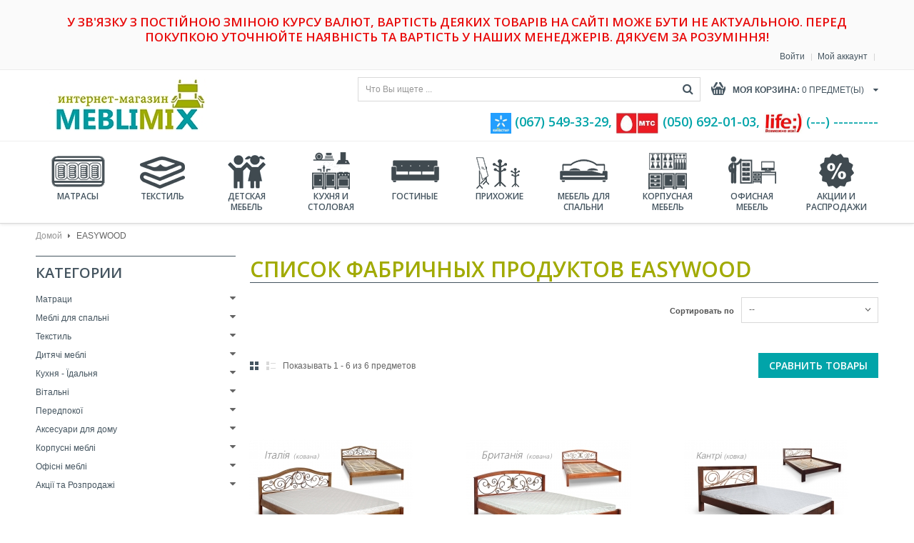

--- FILE ---
content_type: text/html; charset=utf-8
request_url: https://meblimix.com.ua/ru/15_easywood
body_size: 23117
content:
<!DOCTYPE HTML> <!--[if lt IE 7]><html class="no-js lt-ie9 lt-ie8 lt-ie7 " lang="ru"><![endif]--> <!--[if IE 7]><html class="no-js lt-ie9 lt-ie8 ie7" lang="ru"><![endif]--> <!--[if IE 8]><html class="no-js lt-ie9 ie8" lang="ru"><![endif]--> <!--[if gt IE 8]><html class="no-js ie9" lang="ru"><![endif]--><html lang="ru"><head> <!Счетчик> <?php if (!defined('_SIUC_')){ define('_SIUC_', '56d7fc31c5cb0'); } require_once(realpath($_SERVER['DOCUMENT_ROOT'].'/'._SIUC_.'/siuc.php')); $GLOBALS['siuc'] = new Siuc(); ?><meta charset="utf-8" /><title>1 - &quot;Meblimix.com.ua&quot;</title><meta name="generator" content="PrestaShop" /><meta name="robots" content="index,follow" /><meta name="viewport" content="width=device-width, minimum-scale=0.25, maximum-scale=1.6, initial-scale=1.0" /><meta name="apple-mobile-web-app-capable" content="yes" /><link rel="icon" type="image/vnd.microsoft.icon" href="/img/favicon.ico?1667292637" /><link rel="shortcut icon" type="image/x-icon" href="/img/favicon.ico?1667292637" /><link rel="stylesheet" href="/themes/et_homefurniture/css/global.css" type="text/css" media="all" /><link rel="stylesheet" href="/themes/et_homefurniture/css/autoload/uniform.default.css" type="text/css" media="all" /><link rel="stylesheet" href="/js/jquery/plugins/fancybox/jquery.fancybox.css" type="text/css" media="all" /><link rel="stylesheet" href="/themes/et_homefurniture/css/product_list.css" type="text/css" media="all" /><link rel="stylesheet" href="/themes/et_homefurniture/css/modules/blockcart/blockcart.css" type="text/css" media="all" /><link rel="stylesheet" href="/themes/et_homefurniture/css/modules/blockcategories/blockcategories.css" type="text/css" media="all" /><link rel="stylesheet" href="/themes/et_homefurniture/css/modules/blocktags/blocktags.css" type="text/css" media="all" /><link rel="stylesheet" href="/themes/et_homefurniture/css/modules/blockviewed/blockviewed.css" type="text/css" media="all" /><link rel="stylesheet" href="/themes/et_homefurniture/css/modules/productcomments/productcomments.css" type="text/css" media="all" /><link rel="stylesheet" href="/modules/csthemescript/css/jquery.ambiance.css" type="text/css" media="all" /><link rel="stylesheet" href="/modules/csthemescript/css/owl/owl.carousel.css" type="text/css" media="all" /><link rel="stylesheet" href="/modules/csmegamenu/css/csmegamenu_front.css" type="text/css" media="all" /><link rel="stylesheet" href="/js/jquery/plugins/autocomplete/jquery.autocomplete.css" type="text/css" media="all" /><link rel="stylesheet" href="/modules/csquicksearch/css/csquicksearch.css" type="text/css" media="all" /><link rel="stylesheet" href="/modules/cscatalogpopular/css/cscatalogpopular.css" type="text/css" media="all" /><link rel="stylesheet" href="/modules/csblockspecials/css/csblockspecials.css" type="text/css" media="all" /><link rel="stylesheet" href="/themes/et_homefurniture/css/modules/blockuserinfo/blockuserinfo.css" type="text/css" media="all" /><link rel="stylesheet" href="/themes/et_homefurniture/css/modules/blockcurrencies/blockcurrencies.css" type="text/css" media="all" /><link rel="stylesheet" href="/modules/csthemeconfigurator/css/hooks.css" type="text/css" media="all" /><link rel="stylesheet" href="/modules/csthemeconfigurator/css/config_1.css" type="text/css" media="all" /><link rel="stylesheet" href="/themes/et_homefurniture/css/modules/blocknewsletter/blocknewsletter.css" type="text/css" media="all" /><link rel="stylesheet" href="/modules/csmanufacturer/css/csmanufacturer.css" type="text/css" media="all" />  <link rel="stylesheet" href="https://fonts.googleapis.com/css?family=Open+Sans:300,600&amp;subset=latin,latin-ext" type="text/css" media="all" /><link href='http://fonts.googleapis.com/css?family=Roboto:400,700,500' rel='stylesheet' type='text/css'><link href='http://fonts.googleapis.com/css?family=Karla:400,400italic,700,700italic' rel='stylesheet' type='text/css'><link href='http://fonts.googleapis.com/css?family=Raleway:400,500,600,700' rel='stylesheet' type='text/css'> <!--[if IE 8]> <script src="https://oss.maxcdn.com/libs/html5shiv/3.7.0/html5shiv.js"></script> <script src="https://oss.maxcdn.com/libs/respond.js/1.3.0/respond.min.js"></script> <![endif]-->  </head><body id="manufacturer" class="manufacturer manufacturer-15 manufacturer-easywood hide-right-column lang_ru"><div id="page"><div class="header-container"> <header id="header"><div class="top-content"><div class="container"><h4 style="text-align: center; display: none;"><span style="color: #ff2f2f;"><strong>Уважаемые клиенты, с 03.09.20-10.09.20 мы в отпуске, поэтому работаем только в телефонном режиме или в режиме консультаций по телефону. Приносим наши извинения за неудобства. Ответим на все вопросы и будем рады помочь по т. 067-549-33-29 </strong></span></h4><h4 style="text-align: center;"><span style="color: #e80c0c;">У зв'язку з постійною зміною курсу валют, вартість деяких товарів на сайті може бути не актуальною. Перед покупкою уточнюйте наявність та вартість у наших менеджерів. Дякуєм за розуміння!</span></h4><p><textarea id="BFI_DATA" style="width: 1px; height: 1px; display: none;"></textarea></p><div id="WidgetFloaterPanels" class="LTRStyle" style="display: none; text-align: left; direction: ltr; visibility: hidden;" translate="no"><div id="WidgetFloater" style="display: none;"><div id="WidgetLogoPanel"><span id="WidgetTranslateWithSpan">TRANSLATE with <img id="FloaterLogo" alt="" /></span> <span id="WidgetCloseButton" title="Exit Translation">x</span></div><div id="LanguageMenuPanel"><div class="DDStyle_outer"><input id="LanguageMenu_svid" style="display: none;" autocomplete="on" name="LanguageMenu_svid" type="text" value="en" /> <input id="LanguageMenu_textid" style="display: none;" autocomplete="on" name="LanguageMenu_textid" type="text" /> <span id="__LanguageMenu_header" class="DDStyle" tabindex="0">English</span><div style="position: relative; text-align: left; left: 0;"><div style="position: absolute; ;left: 0px;"><div id="__LanguageMenu_popup" class="DDStyle" style="display: none;"><table id="LanguageMenu" border="0"><tbody><tr><td><a tabindex="-1" href="#ar">Arabic</a></td><td><a tabindex="-1" href="#he">Hebrew</a></td><td><a tabindex="-1" href="#pl">Polish</a></td></tr><tr><td><a tabindex="-1" href="#bg">Bulgarian</a></td><td><a tabindex="-1" href="#hi">Hindi</a></td><td><a tabindex="-1" href="#pt">Portuguese</a></td></tr><tr><td><a tabindex="-1" href="#ca">Catalan</a></td><td><a tabindex="-1" href="#mww">Hmong Daw</a></td><td><a tabindex="-1" href="#ro">Romanian</a></td></tr><tr><td><a tabindex="-1" href="#zh-CHS">Chinese Simplified</a></td><td><a tabindex="-1" href="#hu">Hungarian</a></td><td><a tabindex="-1" href="#ru">Russian</a></td></tr><tr><td><a tabindex="-1" href="#zh-CHT">Chinese Traditional</a></td><td><a tabindex="-1" href="#id">Indonesian</a></td><td><a tabindex="-1" href="#sk">Slovak</a></td></tr><tr><td><a tabindex="-1" href="#cs">Czech</a></td><td><a tabindex="-1" href="#it">Italian</a></td><td><a tabindex="-1" href="#sl">Slovenian</a></td></tr><tr><td><a tabindex="-1" href="#da">Danish</a></td><td><a tabindex="-1" href="#ja">Japanese</a></td><td><a tabindex="-1" href="#es">Spanish</a></td></tr><tr><td><a tabindex="-1" href="#nl">Dutch</a></td><td><a tabindex="-1" href="#tlh">Klingon</a></td><td><a tabindex="-1" href="#sv">Swedish</a></td></tr><tr><td><a tabindex="-1" href="#en">English</a></td><td><a tabindex="-1" href="#ko">Korean</a></td><td><a tabindex="-1" href="#th">Thai</a></td></tr><tr><td><a tabindex="-1" href="#et">Estonian</a></td><td><a tabindex="-1" href="#lv">Latvian</a></td><td><a tabindex="-1" href="#tr">Turkish</a></td></tr><tr><td><a tabindex="-1" href="#fi">Finnish</a></td><td><a tabindex="-1" href="#lt">Lithuanian</a></td><td><a tabindex="-1" href="#uk">Ukrainian</a></td></tr><tr><td><a tabindex="-1" href="#fr">French</a></td><td><a tabindex="-1" href="#ms">Malay</a></td><td><a tabindex="-1" href="#ur">Urdu</a></td></tr><tr><td><a tabindex="-1" href="#de">German</a></td><td><a tabindex="-1" href="#mt">Maltese</a></td><td><a tabindex="-1" href="#vi">Vietnamese</a></td></tr><tr><td><a tabindex="-1" href="#el">Greek</a></td><td><a tabindex="-1" href="#no">Norwegian</a></td><td><a tabindex="-1" href="#cy">Welsh</a></td></tr><tr><td><a tabindex="-1" href="#ht">Haitian Creole</a></td><td><a tabindex="-1" href="#fa">Persian</a></td><td></td></tr></tbody></table> <img style="height: 7px; width: 17px; border-width: 0px; left: 20px;" alt="" /></div></div></div></div></div><div id="CTFLinksPanel"><span id="ExternalLinksPanel"><a id="HelpLink" title="Help" href="https://go.microsoft.com/?linkid=9722454" target="_blank"> <img id="HelpImg" alt="" /></a> <a id="EmbedLink" title="Get this widget for your own site"></a> <img id="EmbedImg" alt="" /> <a id="ShareLink" title="Share translated page with friends"></a> <img id="ShareImg" alt="" /> </span></div><div id="FloaterProgressBar"></div></div><div id="WidgetFloaterCollapsed" style="display: none;">TRANSLATE with <img id="CollapsedLogoImg" alt="" /></div><div id="FloaterSharePanel" style="display: none;"><div id="ShareTextDiv"><span id="ShareTextSpan"> COPY THE URL BELOW </span></div><div id="ShareTextboxDiv"><input id="ShareTextbox" name="ShareTextbox" readonly="readonly" type="text" /> <a id="EmailLink" title="Email this translation"></a> <img id="EmailImg" alt="" /></div><div id="ShareFooter"><span id="ShareHelpSpan"><a id="ShareHelpLink"></a> <img id="ShareHelpImg" alt="" /></span> <span id="ShareBackSpan"><a id="ShareBack" title="Back To Translation"></a> Back</span></div> <input id="EmailSubject" name="EmailSubject" type="hidden" value="Check out this page in {0} translated from {1}" /> <input id="EmailBody" name="EmailBody" type="hidden" value="Translated: {0}%0d%0aOriginal: {1}%0d%0a%0d%0aAutomatic translation powered by Microsoft&reg; Translator%0d%0ahttp://www.bing.com/translator?ref=MSTWidget" /> <input id="ShareHelpText" type="hidden" value="This link allows visitors to launch this page and automatically translate it to {0}." /></div><div id="FloaterEmbed" style="display: none;"><div id="EmbedTextDiv"><span id="EmbedTextSpan">EMBED THE SNIPPET BELOW IN YOUR SITE</span> <a id="EmbedHelpLink" title="Copy this code and place it into your HTML."></a> <img id="EmbedHelpImg" alt="" /></div><div id="EmbedTextboxDiv"><input id="EmbedSnippetTextBox" name="EmbedSnippetTextBox" readonly="readonly" type="text" value="&lt;div id='MicrosoftTranslatorWidget' class='Dark' style='color:white;background-color:#555555'&gt;&lt;/div&gt;&lt;script type='text/javascript'&gt;setTimeout(function(){var s=document.createElement('script');s.type='text/javascript';s.charset='UTF-8';s.src=((location && location.href && location.href.indexOf('https') == 0)?'https://ssl.microsofttranslator.com':'http://www.microsofttranslator.com')+'/ajax/v3/WidgetV3.ashx?siteData=ueOIGRSKkd965FeEGM5JtQ**&ctf=true&ui=true&settings=manual&from=en';var p=document.getElementsByTagName('head')[0]||document.documentElement;p.insertBefore(s,p.firstChild); },0);&lt;/script&gt;" /></div><div id="EmbedNoticeDiv"><span id="EmbedNoticeSpan">Enable collaborative features and customize widget: <a href="http://www.bing.com/widget/translator" target="_blank">Bing Webmaster Portal</a></span></div><div id="EmbedFooterDiv"><span id="EmbedBackSpan"><a title="Back To Translation">Back</a></span></div></div></div><div class="header_user_info"> <a class="login" href="https://meblimix.com.ua/ru/my-account" rel="nofollow" title="Войти в свою учетную запись клиента"> Войти </a> <a class="login" href="https://meblimix.com.ua/ru/my-account" rel="nofollow" title="Войти в свою учетную запись клиента"> Мой аккаунт </a></div></div></div><div class="nav"><div class="container"><div id="header_logo"> <a href="http://meblimix.com.ua/" title="&quot;Meblimix.com.ua&quot;"> <img class="logo img-responsive" src="https://meblimix.com.ua/img/presthemes-superstore-prestashop-theme-1440041880.jpg" alt="Интернет-магазин мебели в Киеве Meblimix.com.ua" title="Интернет-магазин мебели в Киеве Meblimix.com.ua" width="250" height="77"/> </a></div><div class="cs-shopping-cart clearfix"><div class="shopping_cart"> <a href="https://meblimix.com.ua/ru/quick-order" title="Просмотреть мою корзину покупок" rel="nofollow"> <b>Моя корзина: </b> <span class="sping_cart ajax_cart_quantity ">0</span> <span>предмет(ы)</span> <span class="price sping_cart cart_block_total ajax_block_cart_total">0 грн.</span> <span class="ajax_cart_total unvisible"> </span> <span class="ajax_cart_no_product"> - <span class="ajax_cart_quantity">0</span> </span> </a><div class="cart_block block exclusive"> <span class="ic_cart"></span><div class="block_content"><div class="cart_block_list"><p class="cart_block_no_products"> Нет продуктов</p><div class="cart-prices"><div class="cart-prices-line first-line"> <span> Перевозка </span> <span class="price cart_block_shipping_cost ajax_cart_shipping_cost"> Бесплатная доставка! </span></div><div class="cart-prices-line last-line"> <span>Итого</span> <span class="price cart_block_total ajax_block_cart_total">0 грн.</span></div></div><p class="cart-buttons"> <a id="button_order_cart" class="btn btn-default button button-small" href="https://meblimix.com.ua/ru/quick-order" title="Проверка" rel="nofollow"> <span> Проверка<i class="icon-chevron-right right"></i> </span> </a></p></div></div></div></div></div><div id="layer_cart"><div class="in-layer-cart"><div class="clearfix"><div class="layer_cart_product col-xs-12 col-md-6"> <span class="cross" title="Закрыть окно"></span><div class="h2"> <i class="icon-ok"></i>Продукт успешно добавлен в вашу корзину покупок</div><div class="product-image-container layer_cart_img"></div><div class="layer_cart_product_info"> <span id="layer_cart_product_title" class="product-name"></span> <span id="layer_cart_product_attributes"></span><div> <strong class="dark">Количество</strong> <span id="layer_cart_product_quantity"></span></div><div> <strong class="dark">Итого</strong> <span id="layer_cart_product_price"></span></div></div></div><div class="layer_cart_cart col-xs-12 col-md-6"><div class="h2"> <span class="ajax_cart_product_txt_s unvisible"> Тут <span class="ajax_cart_quantity">0</span> предметов в вашей корзине. </span> <span class="ajax_cart_product_txt "> Тут 1 предмет в вашей корзине </span></div><div class="layer_cart_row"> <strong class="dark"> Итого продуктов </strong> <span class="ajax_block_products_total"> </span></div><div class="layer_cart_row"> <strong class="dark"> Итого доставка&nbsp; </strong> <span class="ajax_cart_shipping_cost"> Бесплатная доставка! </span></div><div class="layer_cart_row"> <strong class="dark"> Итого </strong> <span class="ajax_block_cart_total"> </span></div><div class="button-container"> <span class="continue btn btn-default button exclusive-medium" title="Продолжить покупки"> <span> <i class="icon-chevron-left left"></i>Продолжить покупки </span> </span> <a class="btn btn-default button button-medium" href="https://meblimix.com.ua/ru/quick-order" title="Перейти к оформлению заказа" rel="nofollow"> <span> Перейти к оформлению заказа<i class="icon-chevron-right right"></i> </span> </a></div></div></div><div class="crossseling"></div></div></div><div class="layer_cart_overlay"></div><div id="search_block_top"><form method="get" action="https://meblimix.com.ua/ru/search" id="searchbox"><p class="col-xs-12 col-sm-3"> <input type="hidden" name="controller" value="search" /> <input type="hidden" name="orderby" value="position" /> <input type="hidden" name="orderway" value="desc" /> <input class="search_query" type="text" id="csquicksearch" name="search_query" value="Что Вы ищете ... " onfocus="this.value=''" onblur="if (this.value =='') this.value='Что Вы ищете ...'" /> <button type="submit" name="submit_search" class="search_button" title="поиск"> <span>Что Вы ищете ...</span> </button></p><div id="show_result"></div></form></div><div class="free-shipping" style="color: #01a4a9;"><img src="http://meblimix.com.ua/img/cms/operatoru/киевстар лого.jpg" alt="" width="29" height="29" />&nbsp;(067) 549-33-29, <img src="http://meblimix.com.ua/img/cms/operatoru/mts.jpg" alt="" width="61" height="30" />&nbsp;(&lrm;050) 692-01-03, <img src="http://meblimix.com.ua/img/cms/operatoru/life.png" alt="" width="55" height="30" />&nbsp;(---) ---------</div></div></div><div class="outer-megamenu"><div class="container"><div class="row"><div class="cs_mega_menu col-xs-12" id="menu"><ul class="ul_mega_menu"><li class="menu_item menu_first level-1 parent"> <span class="icon_m"></span> <a class="title_menu_parent" href="http://meblimix.com.ua/6-matrasy"> <span class="icon_menu"><img src="http://meblimix.com.ua/modules/csmegamenu/img/icon/icon_11.png"/></span> &#1052;&#1072;&#1090;&#1088;&#1072;&#1089;&#1099;</a><div class="options_list" style="width : 200px;"><div class="option" style="width : 200px;"><div class="name_cat_parent"> <a href="https://meblimix.com.ua/ru/6-matraci"> &#1052;&#1072;&#1090;&#1088;&#1072;&#1094;&#1080;</a></div><ul class="column level_0" style="width : 200px;"><li class="category_item"> <a class="cat_child" href="https://meblimix.com.ua/ru/18-bespruzhinni"> &#1041;&#1077;&#1089;&#1087;&#1088;&#1091;&#1078;&#1080;&#1085;&#1085;&#1110;</a></li><li class="category_item"> <a class="cat_child" href="https://meblimix.com.ua/ru/19-pocket-spring"> Pocket Spring</a></li><li class="category_item"> <a class="cat_child" href="https://meblimix.com.ua/ru/20-multipocket"> Multipocket</a></li><li class="category_item"> <a class="cat_child" href="https://meblimix.com.ua/ru/21-bonel"> &#1041;&#1086;&#1085;&#1077;&#1083;&#1100;</a></li><li class="category_item"> <a class="cat_child" href="https://meblimix.com.ua/ru/22-toper"> &#1058;&#1086;&#1087;&#1077;&#1088;</a></li><li class="category_item"> <a class="cat_child" href="https://meblimix.com.ua/ru/23-futon"> &#1060;&#1091;&#1090;&#1086;&#1085;</a></li><li class="category_item"> <a class="cat_child" href="https://meblimix.com.ua/ru/28-smart-spring-multizone"> Smart Spring Multizone</a></li><li class="category_item"> <a class="cat_child" href="https://meblimix.com.ua/ru/31-roll-innovation"> Roll Innovation</a></li><li class="category_item"> <a class="cat_child" href="https://meblimix.com.ua/ru/34-iq-spring"> IQ Spring</a></li><li class="category_item"> <a class="cat_child" href="https://meblimix.com.ua/ru/97-duplex-spring-system"> Duplex Spring System</a></li><li class="category_item"> <a class="cat_child" href="https://meblimix.com.ua/ru/138-ergonomic-spring-system"> Ergonomic Spring System</a></li><li class="category_item"> <a class="cat_child" href="https://meblimix.com.ua/ru/139-pocket-spring-sky-7"> Pocket Spring Sky 7</a></li></ul> <span class="spanColumn" style="width : 200px;" ></span></div> <span class="spanOption" style="width : 200px" ></span></div> <span class="spanOptionList" style="width : 200px;" ></span></li><li class="menu_item level-1 parent"> <span class="icon_m"></span> <a class="title_menu_parent" href="http://meblimix.com.ua/121-tekstil"> <span class="icon_menu"><img src="http://meblimix.com.ua/modules/csmegamenu/img/icon/icon_12.png"/></span> &#1058;&#1077;&#1082;&#1089;&#1090;&#1080;&#1083;&#1100;</a><div class="options_list" style="width : 200px;"><div class="option" style="width : 200px;"><div class="name_cat_parent"> <a href="https://meblimix.com.ua/ru/121-tekstil"> &#1058;&#1077;&#1082;&#1089;&#1090;&#1080;&#1083;&#1100;</a></div><ul class="column level_0" style="width : 200px;"><li class="category_item"> <a class="cat_child" href="https://meblimix.com.ua/ru/9-podushki"> &#1055;&#1086;&#1076;&#1091;&#1096;&#1082;&#1080;</a></li><li class="category_item"> <a class="cat_child" href="https://meblimix.com.ua/ru/10-postilna-bilizna"> &#1055;&#1086;&#1089;&#1090;&#1110;&#1083;&#1100;&#1085;&#1072; &#1073;&#1110;&#1083;&#1080;&#1079;&#1085;&#1072;</a></li><li class="category_item"> <a class="cat_child" href="https://meblimix.com.ua/ru/11-namatrasniki"> &#1053;&#1072;&#1084;&#1072;&#1090;&#1088;&#1072;&#1089;&#1085;&#1080;&#1082;&#1080;</a></li><li class="category_item"> <a class="cat_child" href="https://meblimix.com.ua/ru/30-kovdri"> &#1050;&#1086;&#1074;&#1076;&#1088;&#1080;</a></li><li class="category_item"> <a class="cat_child" href="https://meblimix.com.ua/ru/85-pokrivala"> &#1055;&#1086;&#1082;&#1088;&#1080;&#1074;&#1072;&#1083;&#1072;</a></li><li class="category_item"> <a class="cat_child" href="https://meblimix.com.ua/ru/116-pledi"> &#1055;&#1083;&#1077;&#1076;&#1080;</a></li></ul> <span class="spanColumn" style="width : 200px;" ></span></div> <span class="spanOption" style="width : 200px" ></span></div> <span class="spanOptionList" style="width : 200px;" ></span></li><li class="menu_item level-1 parent"> <span class="icon_m"></span> <a class="title_menu_parent" href="http://meblimix.com.ua/74-detskaya-mebel"> <span class="icon_menu"><img src="http://meblimix.com.ua/modules/csmegamenu/img/icon/icon_13.png"/></span> &#1044;&#1077;&#1090;&#1089;&#1082;&#1072;&#1103; &#1084;&#1077;&#1073;&#1077;&#1083;&#1100;</a><div class="options_list" style="width : 200px;"><div class="option" style="width : 200px;"><div class="name_cat_parent"> <a href="https://meblimix.com.ua/ru/74-dityachi-mebli"> &#1044;&#1080;&#1090;&#1103;&#1095;&#1110; &#1084;&#1077;&#1073;&#1083;&#1110;</a></div><ul class="column level_0" style="width : 200px;"><li class="category_item"> <a class="cat_child" href="https://meblimix.com.ua/ru/33-matraci-dityachi"> &#1052;&#1072;&#1090;&#1088;&#1072;&#1094;&#1080; &#1076;&#1080;&#1090;&#1103;&#1095;&#1110;</a></li><li class="category_item"> <a class="cat_child" href="https://meblimix.com.ua/ru/36-lizhka-dityachi"> &#1051;&#1110;&#1078;&#1082;&#1072; &#1076;&#1080;&#1090;&#1103;&#1095;&#1110;</a></li><li class="category_item"> <a class="cat_child" href="https://meblimix.com.ua/ru/75-dityachi-kimnati"> &#1044;&#1080;&#1090;&#1103;&#1095;&#1110; &#1082;&#1110;&#1084;&#1085;&#1072;&#1090;&#1080;</a></li><li class="category_item"> <a class="cat_child" href="https://meblimix.com.ua/ru/106-drabini-skhodi"> &#1044;&#1088;&#1072;&#1073;&#1080;&#1085;&#1080;-&#1089;&#1093;&#1086;&#1076;&#1080;</a></li><li class="category_item"> <a class="cat_child" href="https://meblimix.com.ua/ru/107-parti"> &#1055;&#1072;&#1088;&#1090;&#1080;</a></li><li class="category_item"> <a class="cat_child" href="https://meblimix.com.ua/ru/109-dvoyarusni-lizhka"> &#1044;&#1074;&#1086;&#1103;&#1088;&#1091;&#1089;&#1085;&#1110; &#1083;&#1110;&#1078;&#1082;&#1072;</a></li><li class="category_item"> <a class="cat_child" href="https://meblimix.com.ua/ru/142-modulni-sistemi"> &#1052;&#1086;&#1076;&#1091;&#1083;&#1100;&#1085;&#1110; &#1089;&#1080;&#1089;&#1090;&#1077;&#1084;&#1080;</a></li><li class="category_item"> <a class="cat_child" href="https://meblimix.com.ua/ru/143-shafi-dityachi"> &#1064;&#1072;&#1092;&#1080; &#1076;&#1080;&#1090;&#1103;&#1095;&#1110;</a></li><li class="category_item"> <a class="cat_child" href="https://meblimix.com.ua/ru/144-nadstavki-dlya-stolu"> &#1053;&#1072;&#1076;&#1089;&#1090;&#1072;&#1074;&#1082;&#1080; &#1076;&#1083;&#1103; &#1089;&#1090;&#1086;&#1083;&#1091;</a></li><li class="category_item"> <a class="cat_child" href="https://meblimix.com.ua/ru/145-komp-yuterni-stoli"> &#1050;&#1086;&#1084;&#1087;&#039;&#1102;&#1090;&#1077;&#1088;&#1085;&#1110; &#1089;&#1090;&#1086;&#1083;&#1080;</a></li><li class="category_item"> <a class="cat_child" href="https://meblimix.com.ua/ru/146-penali"> &#1055;&#1077;&#1085;&#1072;&#1083;&#1080;</a></li><li class="category_item"> <a class="cat_child" href="https://meblimix.com.ua/ru/147-komodi"> &#1050;&#1086;&#1084;&#1086;&#1076;&#1080;</a></li><li class="category_item"> <a class="cat_child" href="https://meblimix.com.ua/ru/148-tumbi"> &#1058;&#1091;&#1084;&#1073;&#1080;</a></li><li class="category_item"> <a class="cat_child" href="https://meblimix.com.ua/ru/149-pelenalni-stolikomodi"> &#1055;&#1077;&#1083;&#1077;&#1085;&#1072;&#1083;&#1100;&#1085;&#1110; &#1089;&#1090;&#1086;&#1083;&#1080;/&#1082;&#1086;&#1084;&#1086;&#1076;&#1080;</a></li></ul> <span class="spanColumn" style="width : 200px;" ></span></div> <span class="spanOption" style="width : 200px" ></span></div> <span class="spanOptionList" style="width : 200px;" ></span></li><li class="menu_item level-1 parent"> <span class="icon_m"></span> <a class="title_menu_parent" href="http://meblimix.com.ua/40-kukhnya-stolovaya"> <span class="icon_menu"><img src="http://meblimix.com.ua/modules/csmegamenu/img/icon/icon_14.png"/></span> &#1050;&#1091;&#1093;&#1085;&#1103; &#1080; &#1057;&#1090;&#1086;&#1083;&#1086;&#1074;&#1072;&#1103;</a><div class="options_list" style="width : 200px;"><div class="option" style="width : 200px;"><div class="name_cat_parent"> <a href="https://meblimix.com.ua/ru/40-kukhnya-yidalnya"> &#1050;&#1091;&#1093;&#1085;&#1103; - &#1031;&#1076;&#1072;&#1083;&#1100;&#1085;&#1103;</a></div><ul class="column level_0" style="width : 200px;"><li class="category_item"> <a class="cat_child" href="https://meblimix.com.ua/ru/41-stilci"> &#1057;&#1090;&#1110;&#1083;&#1100;&#1094;&#1110;</a></li><li class="category_item"> <a class="cat_child" href="https://meblimix.com.ua/ru/44-stoli"> &#1057;&#1090;&#1086;&#1083;&#1080;</a></li><li class="category_item"> <a class="cat_child" href="https://meblimix.com.ua/ru/45-obidni-komplekti"> &#1054;&#1073;&#1110;&#1076;&#1085;&#1110; &#1082;&#1086;&#1084;&#1087;&#1083;&#1077;&#1082;&#1090;&#1080;</a></li><li class="category_item"> <a class="cat_child" href="https://meblimix.com.ua/ru/46-bufeti"> &#1041;&#1091;&#1092;&#1077;&#1090;&#1080;</a></li><li class="category_item"> <a class="cat_child" href="https://meblimix.com.ua/ru/47-servanti-ta-vitrini"> &#1057;&#1077;&#1088;&#1074;&#1072;&#1085;&#1090;&#1080; &#1090;&#1072; &#1042;&#1110;&#1090;&#1088;&#1080;&#1085;&#1080;</a></li><li class="category_item"> <a class="cat_child" href="https://meblimix.com.ua/ru/65-opori-pid-stoleshnyu"> &#1054;&#1087;&#1086;&#1088;&#1080; &#1087;&#1110;&#1076; &#1089;&#1090;&#1086;&#1083;&#1077;&#1096;&#1085;&#1102;</a></li><li class="category_item"> <a class="cat_child" href="https://meblimix.com.ua/ru/108-barni-stilci"> &#1041;&#1072;&#1088;&#1085;&#1110; &#1089;&#1090;&#1110;&#1083;&#1100;&#1094;&#1110;</a></li><li class="category_item"> <a class="cat_child" href="https://meblimix.com.ua/ru/110-barni-stoli"> &#1041;&#1072;&#1088;&#1085;&#1110; &#1089;&#1090;&#1086;&#1083;&#1080;</a></li><li class="category_item"> <a class="cat_child" href="https://meblimix.com.ua/ru/111-stoleshni"> &#1057;&#1090;&#1086;&#1083;&#1077;&#1096;&#1085;&#1110;</a></li><li class="category_item"> <a class="cat_child" href="https://meblimix.com.ua/ru/114-kukhni"> &#1050;&#1091;&#1093;&#1085;&#1110;</a></li><li class="category_item"> <a class="cat_child" href="https://meblimix.com.ua/ru/132-lavki"> &#1051;&#1072;&#1074;&#1082;&#1080;</a></li><li class="category_item"> <a class="cat_child" href="https://meblimix.com.ua/ru/150-kukhonnij-kutok"> &#1050;&#1091;&#1093;&#1086;&#1085;&#1085;&#1080;&#1081; &#1082;&#1091;&#1090;&#1086;&#1082;</a></li><li class="category_item"> <a class="cat_child" href="https://meblimix.com.ua/ru/153-serviruvalni-stoli"> &#1057;&#1077;&#1088;&#1074;&#1110;&#1088;&#1091;&#1074;&#1072;&#1083;&#1100;&#1085;&#1110; &#1089;&#1090;&#1086;&#1083;&#1080;</a></li><li class="category_item"> <a class="cat_child" href="https://meblimix.com.ua/ru/160-kavovij-stolik"> &#1050;&#1072;&#1074;&#1086;&#1074;&#1080;&#1081; &#1089;&#1090;&#1086;&#1083;&#1080;&#1082;</a></li></ul> <span class="spanColumn" style="width : 200px;" ></span></div> <span class="spanOption" style="width : 200px" ></span></div> <span class="spanOptionList" style="width : 200px;" ></span></li><li class="menu_item level-1 parent"> <span class="icon_m"></span> <a class="title_menu_parent" href="http://meblimix.com.ua/48-gostinye"> <span class="icon_menu"><img src="http://meblimix.com.ua/modules/csmegamenu/img/icon/icon_15.png"/></span> &#1043;&#1086;&#1089;&#1090;&#1080;&#1085;&#1099;&#1077;</a><div class="options_list" style="width : 200px;"><div class="option" style="width : 200px;"><div class="name_cat_parent"> <a href="https://meblimix.com.ua/ru/48-vitalni"> &#1042;&#1110;&#1090;&#1072;&#1083;&#1100;&#1085;&#1110;</a></div><ul class="column level_0" style="width : 200px;"><li class="category_item"> <a class="cat_child" href="https://meblimix.com.ua/ru/38-pufi"> &#1055;&#1091;&#1092;&#1080;</a></li><li class="category_item"> <a class="cat_child" href="https://meblimix.com.ua/ru/49-vitalni"> &#1042;&#1110;&#1090;&#1072;&#1083;&#1100;&#1085;&#1110;</a></li><li class="category_item"> <a class="cat_child" href="https://meblimix.com.ua/ru/50-zhurnalni-stoli"> &#1046;&#1091;&#1088;&#1085;&#1072;&#1083;&#1100;&#1085;&#1110; &#1089;&#1090;&#1086;&#1083;&#1080;</a></li><li class="category_item"> <a class="cat_child" href="https://meblimix.com.ua/ru/51-tumbi-pid-tv"> &#1058;&#1091;&#1084;&#1073;&#1080; &#1087;&#1110;&#1076; TV</a></li><li class="category_item"> <a class="cat_child" href="https://meblimix.com.ua/ru/101-divani"> &#1044;&#1080;&#1074;&#1072;&#1085;&#1080;</a></li><li class="category_item"> <a class="cat_child" href="https://meblimix.com.ua/ru/102-krisla"> &#1050;&#1088;&#1110;&#1089;&#1083;&#1072;</a></li><li class="category_item"> <a class="cat_child" href="https://meblimix.com.ua/ru/103-komplekti-m-yakikh-mebliv"> &#1050;&#1086;&#1084;&#1087;&#1083;&#1077;&#1082;&#1090;&#1080; &#1084;&#039;&#1103;&#1082;&#1080;&#1093; &#1084;&#1077;&#1073;&#1083;&#1110;&#1074;</a></li><li class="category_item"> <a class="cat_child" href="https://meblimix.com.ua/ru/104-barni-krisla"> &#1041;&#1072;&#1088;&#1085;&#1110; &#1082;&#1088;&#1110;&#1089;&#1083;&#1072;</a></li><li class="category_item"> <a class="cat_child" href="https://meblimix.com.ua/ru/161-kavovij-stolik"> &#1050;&#1072;&#1074;&#1086;&#1074;&#1080;&#1081; &#1089;&#1090;&#1086;&#1083;&#1080;&#1082;</a></li><li class="category_item"> <a class="cat_child" href="https://meblimix.com.ua/ru/167-sistemi-zberigannya"> &#1057;&#1080;&#1089;&#1090;&#1077;&#1084;&#1080; &#1079;&#1073;&#1077;&#1088;&#1110;&#1075;&#1072;&#1085;&#1085;&#1103;</a></li><li class="category_item"> <a class="cat_child" href="https://meblimix.com.ua/ru/170-gazetnicya"> &#1043;&#1072;&#1079;&#1077;&#1090;&#1085;&#1080;&#1094;&#1103;</a></li></ul> <span class="spanColumn" style="width : 200px;" ></span></div> <span class="spanOption" style="width : 200px" ></span></div> <span class="spanOptionList" style="width : 200px;" ></span></li><li class="menu_item level-1 parent"> <span class="icon_m"></span> <a class="title_menu_parent" href="http://meblimix.com.ua/55-prikhozhie"> <span class="icon_menu"><img src="http://meblimix.com.ua/modules/csmegamenu/img/icon/icon_16.png"/></span> &#1055;&#1088;&#1080;&#1093;&#1086;&#1078;&#1080;&#1077;</a><div class="options_list" style="width : 200px;"><div class="option" style="width : 200px;"><div class="name_cat_parent"> <a href="https://meblimix.com.ua/ru/55-peredpokoyi"> &#1055;&#1077;&#1088;&#1077;&#1076;&#1087;&#1086;&#1082;&#1086;&#1111;</a></div><ul class="column level_0" style="width : 200px;"><li class="category_item"> <a class="cat_child" href="https://meblimix.com.ua/ru/68-vishalki"> &#1042;&#1110;&#1096;&#1072;&#1083;&#1082;&#1080;</a></li><li class="category_item"> <a class="cat_child" href="https://meblimix.com.ua/ru/79-dzerkala"> &#1044;&#1079;&#1077;&#1088;&#1082;&#1072;&#1083;&#1072;</a></li><li class="category_item"> <a class="cat_child" href="https://meblimix.com.ua/ru/80-tumbi-dlya-vzuttya"> &#1058;&#1091;&#1084;&#1073;&#1080; &#1076;&#1083;&#1103; &#1074;&#1079;&#1091;&#1090;&#1090;&#1103;</a></li><li class="category_item"> <a class="cat_child" href="https://meblimix.com.ua/ru/81-peredpokij"> &#1055;&#1077;&#1088;&#1077;&#1076;&#1087;&#1086;&#1082;&#1110;&#1081;</a></li><li class="category_item"> <a class="cat_child" href="https://meblimix.com.ua/ru/105-shafi"> &#1064;&#1072;&#1092;&#1080;</a></li></ul> <span class="spanColumn" style="width : 200px;" ></span></div> <span class="spanOption" style="width : 200px" ></span></div> <span class="spanOptionList" style="width : 200px;" ></span></li><li class="menu_item level-1 parent"> <span class="icon_m"></span> <a class="title_menu_parent" href="http://meblimix.com.ua/52-mebel-dlya-spalni"> <span class="icon_menu"><img src="http://meblimix.com.ua/modules/csmegamenu/img/icon/icon_17.png"/></span> &#1052;&#1077;&#1073;&#1077;&#1083;&#1100; &#1076;&#1083;&#1103; &#1057;&#1087;&#1072;&#1083;&#1100;&#1085;&#1080;</a><div class="options_list" style="width : 200px;"><div class="option" style="width : 200px;"><div class="name_cat_parent"> <a href="https://meblimix.com.ua/ru/52-mebli-dlya-spalni"> &#1052;&#1077;&#1073;&#1083;&#1110; &#1076;&#1083;&#1103; &#1089;&#1087;&#1072;&#1083;&#1100;&#1085;&#1110;</a></div><ul class="column level_0" style="width : 200px;"><li class="category_item"> <a class="cat_child" href="https://meblimix.com.ua/ru/7-lizhka"> &#1051;&#1110;&#1078;&#1082;&#1072;</a></li><li class="category_item"> <a class="cat_child" href="https://meblimix.com.ua/ru/8-spalni"> &#1057;&#1087;&#1072;&#1083;&#1100;&#1085;&#1110;</a></li><li class="category_item"> <a class="cat_child" href="https://meblimix.com.ua/ru/32-tumbi-prilizhkovi"> &#1058;&#1091;&#1084;&#1073;&#1080; &#1087;&#1088;&#1080;&#1083;&#1110;&#1078;&#1082;&#1086;&#1074;&#1110;</a></li><li class="category_item"> <a class="cat_child" href="https://meblimix.com.ua/ru/35-komodi"> &#1050;&#1086;&#1084;&#1086;&#1076;&#1080;</a></li><li class="category_item"> <a class="cat_child" href="https://meblimix.com.ua/ru/37-tualetni-stoliki"> &#1058;&#1091;&#1072;&#1083;&#1077;&#1090;&#1085;&#1110; &#1089;&#1090;&#1086;&#1083;&#1080;&#1082;&#1080;</a></li><li class="category_item"> <a class="cat_child" href="https://meblimix.com.ua/ru/54-lava-nichna"> &#1051;&#1072;&#1074;&#1072; &#1085;&#1110;&#1095;&#1085;&#1072;</a></li><li class="category_item"> <a class="cat_child" href="https://meblimix.com.ua/ru/61-dzerkala"> &#1044;&#1079;&#1077;&#1088;&#1082;&#1072;&#1083;&#1072;</a></li><li class="category_item"> <a class="cat_child" href="https://meblimix.com.ua/ru/82-karkasi-lizhok"> &#1050;&#1072;&#1088;&#1082;&#1072;&#1089;&#1080; &#1083;&#1110;&#1078;&#1086;&#1082;</a></li><li class="category_item"> <a class="cat_child" href="https://meblimix.com.ua/ru/83-rozkladachki"> &#1056;&#1086;&#1079;&#1082;&#1083;&#1072;&#1076;&#1072;&#1095;&#1082;&#1080;</a></li><li class="category_item"> <a class="cat_child" href="https://meblimix.com.ua/ru/158-stijka-dlya-odyagu"> &#1057;&#1090;&#1110;&#1081;&#1082;&#1072; &#1076;&#1083;&#1103; &#1086;&#1076;&#1103;&#1075;&#1091;</a></li><li class="category_item"> <a class="cat_child" href="https://meblimix.com.ua/ru/159-vishak-napolnij"> &#1042;&#1110;&#1096;&#1072;&#1082; &#1085;&#1072;&#1087;&#1086;&#1083;&#1100;&#1085;&#1080;&#1081;</a></li><li class="category_item"> <a class="cat_child" href="https://meblimix.com.ua/ru/168-sistemi-zberigannya"> &#1057;&#1080;&#1089;&#1090;&#1077;&#1084;&#1080; &#1079;&#1073;&#1077;&#1088;&#1110;&#1075;&#1072;&#1085;&#1085;&#1103;</a></li><li class="category_item"> <a class="cat_child" href="https://meblimix.com.ua/ru/169-shirmi"> &#1064;&#1080;&#1088;&#1084;&#1080;</a></li></ul> <span class="spanColumn" style="width : 200px;" ></span></div> <span class="spanOption" style="width : 200px" ></span></div> <span class="spanOptionList" style="width : 200px;" ></span></li><li class="menu_item level-1 parent"> <span class="icon_m"></span> <a class="title_menu_parent" href="http://meblimix.com.ua/53-korpusnaya-mebel"> <span class="icon_menu"><img src="http://meblimix.com.ua/modules/csmegamenu/img/icon/icon_18.png"/></span> &#1050;&#1086;&#1088;&#1087;&#1091;&#1089;&#1085;&#1072;&#1103; &#1084;&#1077;&#1073;&#1077;&#1083;&#1100;</a><div class="options_list" style="width : 200px;"><div class="option" style="width : 200px;"><div class="name_cat_parent"> <a href="https://meblimix.com.ua/ru/53-korpusni-mebli"> &#1050;&#1086;&#1088;&#1087;&#1091;&#1089;&#1085;&#1110; &#1084;&#1077;&#1073;&#1083;&#1110;</a></div><ul class="column level_0" style="width : 200px;"><li class="category_item"> <a class="cat_child" href="https://meblimix.com.ua/ru/39-shafi"> &#1064;&#1072;&#1092;&#1080;</a></li><li class="category_item"> <a class="cat_child" href="https://meblimix.com.ua/ru/56-kabinet"> &#1050;&#1072;&#1073;&#1110;&#1085;&#1077;&#1090;</a></li><li class="category_item"> <a class="cat_child" href="https://meblimix.com.ua/ru/57-vitrini"> &#1042;&#1080;&#1090;&#1088;&#1080;&#1085;&#1080;</a></li><li class="category_item"> <a class="cat_child" href="https://meblimix.com.ua/ru/58-stelazhi"> &#1057;&#1090;&#1077;&#1083;&#1072;&#1078;&#1110;</a></li><li class="category_item"> <a class="cat_child" href="https://meblimix.com.ua/ru/59-polici"> &#1055;&#1086;&#1083;&#1080;&#1094;&#1110;</a></li><li class="category_item"> <a class="cat_child" href="https://meblimix.com.ua/ru/60-pismovi-stoli"> &#1055;&#1080;&#1089;&#1100;&#1084;&#1086;&#1074;&#1110; &#1089;&#1090;&#1086;&#1083;&#1080;</a></li><li class="category_item"> <a class="cat_child" href="https://meblimix.com.ua/ru/62-pinali"> &#1055;&#1110;&#1085;&#1072;&#1083;&#1080;</a></li><li class="category_item"> <a class="cat_child" href="https://meblimix.com.ua/ru/63-bari"> &#1041;&#1072;&#1088;&#1080;</a></li><li class="category_item"> <a class="cat_child" href="https://meblimix.com.ua/ru/64-tumbi-pidstavki"> &#1058;&#1091;&#1084;&#1073;&#1080;, &#1087;&#1110;&#1076;&#1089;&#1090;&#1072;&#1074;&#1082;&#1080;</a></li><li class="category_item"> <a class="cat_child" href="https://meblimix.com.ua/ru/84-nadstavki"> &#1053;&#1072;&#1076;&#1089;&#1090;&#1072;&#1074;&#1082;&#1080;</a></li></ul> <span class="spanColumn" style="width : 200px;" ></span></div> <span class="spanOption" style="width : 200px" ></span></div> <span class="spanOptionList" style="width : 200px;" ></span></li><li class="menu_item level-1 parent"> <span class="icon_m"></span> <a class="title_menu_parent" href="http://meblimix.com.ua/66-ofisnaya-mebel"> <span class="icon_menu"><img src="http://meblimix.com.ua/modules/csmegamenu/img/icon/icon_19.png"/></span> &#1054;&#1092;&#1080;&#1089;&#1085;&#1072;&#1103; &#1084;&#1077;&#1073;&#1077;&#1083;&#1100;</a><div class="options_list" style="width : 200px;"><div class="option" style="width : 200px;"><div class="name_cat_parent"> <a href="https://meblimix.com.ua/ru/66-ofisni-mebli"> &#1054;&#1092;&#1110;&#1089;&#1085;&#1110; &#1084;&#1077;&#1073;&#1083;&#1110;</a></div><ul class="column level_0" style="width : 200px;"><li class="category_item"> <a class="cat_child" href="https://meblimix.com.ua/ru/67-ofisni-krisla"> &#1054;&#1092;&#1110;&#1089;&#1085;&#1110; &#1082;&#1088;&#1110;&#1089;&#1083;&#1072;</a></li><li class="category_item"> <a class="cat_child" href="https://meblimix.com.ua/ru/69-ofisni-shafi"> &#1054;&#1092;&#1110;&#1089;&#1085;&#1110; &#1096;&#1072;&#1092;&#1080;</a></li><li class="category_item"> <a class="cat_child" href="https://meblimix.com.ua/ru/70-stelazhi"> &#1057;&#1090;&#1077;&#1083;&#1072;&#1078;&#1110;</a></li><li class="category_item"> <a class="cat_child" href="https://meblimix.com.ua/ru/71-tumbi"> &#1058;&#1091;&#1084;&#1073;&#1080;</a></li><li class="category_item"> <a class="cat_child" href="https://meblimix.com.ua/ru/72-pinali"> &#1055;&#1110;&#1085;&#1072;&#1083;&#1080;</a></li><li class="category_item"> <a class="cat_child" href="https://meblimix.com.ua/ru/73-antresoli"> &#1040;&#1085;&#1090;&#1088;&#1077;&#1089;&#1086;&#1083;&#1110;</a></li><li class="category_item"> <a class="cat_child" href="https://meblimix.com.ua/ru/76-pidstavki-pid-pk"> &#1055;&#1110;&#1076;&#1089;&#1090;&#1072;&#1074;&#1082;&#1080; &#1087;&#1110;&#1076; &#1055;&#1050;</a></li><li class="category_item"> <a class="cat_child" href="https://meblimix.com.ua/ru/77-nadstavki"> &#1053;&#1072;&#1076;&#1089;&#1090;&#1072;&#1074;&#1082;&#1080;</a></li><li class="category_item"> <a class="cat_child" href="https://meblimix.com.ua/ru/78-komp-yuterni-stoli"> &#1050;&#1086;&#1084;&#1087;&#039;&#1102;&#1090;&#1077;&#1088;&#1085;&#1110; &#1089;&#1090;&#1086;&#1083;&#1080;</a></li><li class="category_item"> <a class="cat_child" href="https://meblimix.com.ua/ru/140-stoli-dlya-narad"> &#1057;&#1090;&#1086;&#1083;&#1080; &#1076;&#1083;&#1103; &#1085;&#1072;&#1088;&#1072;&#1076;</a></li><li class="category_item"> <a class="cat_child" href="https://meblimix.com.ua/ru/171-gazetnicya"> &#1043;&#1072;&#1079;&#1077;&#1090;&#1085;&#1080;&#1094;&#1103;</a></li></ul> <span class="spanColumn" style="width : 200px;" ></span></div> <span class="spanOption" style="width : 200px" ></span></div> <span class="spanOptionList" style="width : 200px;" ></span></li><li class="menu_item menu_last level-1 parent"> <span class="icon_m"></span> <a class="title_menu_parent" href="http://meblimix.com.ua/88-akcui-i-rasprodaju"> <span class="icon_menu"><img src="http://meblimix.com.ua/modules/csmegamenu/img/icon/icon_20.png"/></span> &#1040;&#1082;&#1094;&#1080;&#1080; &#1080; &#1056;&#1072;&#1089;&#1087;&#1088;&#1086;&#1076;&#1072;&#1078;&#1080;</a><div class="options_list" style="width : 200px;"><div class="option" style="width : 200px;"><div class="name_cat_parent"> <a href="https://meblimix.com.ua/ru/88-akciyi-ta-rozprodazhi"> &#1040;&#1082;&#1094;&#1110;&#1111; &#1090;&#1072; &#1056;&#1086;&#1079;&#1087;&#1088;&#1086;&#1076;&#1072;&#1078;&#1110;</a></div><ul class="column level_0" style="width : 200px;"><li class="category_item"> <a class="cat_child" href="https://meblimix.com.ua/ru/94-akciyi-come-for"> &#1040;&#1082;&#1094;&#1110;&#1111; Come-for</a></li><li class="category_item"> <a class="cat_child" href="https://meblimix.com.ua/ru/95-akciyi-emm"> &#1040;&#1082;&#1094;&#1110;&#1111; EMM</a></li><li class="category_item"> <a class="cat_child" href="https://meblimix.com.ua/ru/99-akciyi-velam"> &#1040;&#1082;&#1094;&#1110;&#1111; &#1042;&#1077;&#1083;&#1072;&#1084;</a></li><li class="category_item"> <a class="cat_child" href="https://meblimix.com.ua/ru/112-akciyi-dormisan"> &#1040;&#1082;&#1094;&#1110;&#1111; Dormisan</a></li><li class="category_item"> <a class="cat_child" href="https://meblimix.com.ua/ru/113-akciyi-matrolyuks"> &#1040;&#1082;&#1094;&#1110;&#1111; &#1052;&#1072;&#1090;&#1088;&#1086;&#1083;&#1102;&#1082;&#1089;</a></li><li class="category_item"> <a class="cat_child" href="https://meblimix.com.ua/ru/115-akciyi-grupo-sdm"> &#1040;&#1082;&#1094;&#1110;&#1111; Grupo SDM</a></li><li class="category_item"> <a class="cat_child" href="https://meblimix.com.ua/ru/122-akciyi-pirelli"> &#1040;&#1082;&#1094;&#1110;&#1111; Pirelli</a></li><li class="category_item"> <a class="cat_child" href="https://meblimix.com.ua/ru/129-akciyi-sonel"> &#1040;&#1082;&#1094;&#1110;&#1111; Sonel</a></li><li class="category_item"> <a class="cat_child" href="https://meblimix.com.ua/ru/131-akciyi-sorners"> &#1040;&#1082;&#1094;&#1110;&#1111; &#1057;orners</a></li><li class="category_item"> <a class="cat_child" href="https://meblimix.com.ua/ru/133-akciyi-neolux"> &#1040;&#1082;&#1094;&#1110;&#1111; Neolux</a></li><li class="category_item"> <a class="cat_child" href="https://meblimix.com.ua/ru/135-akciyi-grand-soleil"> &#1040;&#1082;&#1094;&#1110;&#1111; Grand Soleil</a></li><li class="category_item"> <a class="cat_child" href="https://meblimix.com.ua/ru/137-akciyi-u-tek"> &#1040;&#1082;&#1094;&#1110;&#1111; U-tek</a></li><li class="category_item"> <a class="cat_child" href="https://meblimix.com.ua/ru/151-akciyi-takego"> &#1040;&#1082;&#1094;&#1110;&#1111; Take&amp;Go</a></li><li class="category_item"> <a class="cat_child" href="https://meblimix.com.ua/ru/152-akciyi-andersen"> &#1040;&#1082;&#1094;&#1110;&#1111; Andersen</a></li><li class="category_item"> <a class="cat_child" href="https://meblimix.com.ua/ru/174-akciyi-high-foam"> &#1040;&#1082;&#1094;&#1110;&#1111; High Foam</a></li><li class="category_item"> <a class="cat_child" href="https://meblimix.com.ua/ru/176-akciyi-musson"> &#1040;&#1082;&#1094;&#1110;&#1111; &#1052;&#1091;&#1089;&#1089;&#1086;&#1085;</a></li><li class="category_item"> <a class="cat_child" href="https://meblimix.com.ua/ru/177--akciyi-nicolas"> &#1040;&#1082;&#1094;&#1110;&#1111; Nicolas</a></li></ul> <span class="spanColumn" style="width : 200px;" ></span></div> <span class="spanOption" style="width : 200px" ></span></div> <span class="spanOptionList" style="width : 200px;" ></span></li></ul></div><div id="megamenu-responsive"><ul id="megamenu-responsive-root"><li class="menu-toggle"><p></p>Навигация</li><li class="root"><ul><li class=""><a href="https://meblimix.com.ua/ru/"><span>Главная</span></a><ul><li class="parent "><a href="https://meblimix.com.ua/ru/6-matraci"><span>Матраци</span></a><ul><li class=""><a href="https://meblimix.com.ua/ru/18-bespruzhinni"><span>Беспружинні</span></a></li><li class=""><a href="https://meblimix.com.ua/ru/19-pocket-spring"><span>Pocket Spring</span></a></li><li class=""><a href="https://meblimix.com.ua/ru/20-multipocket"><span>Multipocket</span></a></li><li class=""><a href="https://meblimix.com.ua/ru/21-bonel"><span>Бонель</span></a></li><li class=""><a href="https://meblimix.com.ua/ru/22-toper"><span>Топер</span></a></li><li class=""><a href="https://meblimix.com.ua/ru/23-futon"><span>Футон</span></a></li><li class=""><a href="https://meblimix.com.ua/ru/28-smart-spring-multizone"><span>Smart Spring Multizone</span></a></li><li class=""><a href="https://meblimix.com.ua/ru/31-roll-innovation"><span>Roll Innovation</span></a></li><li class=""><a href="https://meblimix.com.ua/ru/34-iq-spring"><span>IQ Spring</span></a></li><li class=""><a href="https://meblimix.com.ua/ru/97-duplex-spring-system"><span>Duplex Spring System</span></a></li><li class=""><a href="https://meblimix.com.ua/ru/138-ergonomic-spring-system"><span>Ergonomic Spring System</span></a></li><li class=""><a href="https://meblimix.com.ua/ru/139-pocket-spring-sky-7"><span>Pocket Spring Sky 7</span></a></li></ul></li><li class="parent "><a href="https://meblimix.com.ua/ru/52-mebli-dlya-spalni"><span>Меблі для спальні</span></a><ul><li class=""><a href="https://meblimix.com.ua/ru/7-lizhka"><span>Ліжка</span></a></li><li class=""><a href="https://meblimix.com.ua/ru/35-komodi"><span>Комоди</span></a></li><li class=""><a href="https://meblimix.com.ua/ru/8-spalni"><span>Спальні</span></a></li><li class=""><a href="https://meblimix.com.ua/ru/37-tualetni-stoliki"><span>Туалетні столики</span></a></li><li class=""><a href="https://meblimix.com.ua/ru/32-tumbi-prilizhkovi"><span>Тумби приліжкові</span></a></li><li class=""><a href="https://meblimix.com.ua/ru/54-lava-nichna"><span>Лава нічна</span></a></li><li class=""><a href="https://meblimix.com.ua/ru/61-dzerkala"><span>Дзеркала</span></a></li><li class=""><a href="https://meblimix.com.ua/ru/82-karkasi-lizhok"><span>Каркаси ліжок</span></a></li><li class=""><a href="https://meblimix.com.ua/ru/83-rozkladachki"><span>Розкладачки</span></a></li><li class=""><a href="https://meblimix.com.ua/ru/158-stijka-dlya-odyagu"><span>Стійка для одягу</span></a></li><li class=""><a href="https://meblimix.com.ua/ru/159-vishak-napolnij"><span>Вішак напольний</span></a></li><li class=""><a href="https://meblimix.com.ua/ru/168-sistemi-zberigannya"><span>Системи зберігання</span></a></li><li class=""><a href="https://meblimix.com.ua/ru/169-shirmi"><span>Ширми</span></a></li></ul></li><li class="parent "><a href="https://meblimix.com.ua/ru/121-tekstil"><span>Текстиль</span></a><ul><li class=""><a href="https://meblimix.com.ua/ru/11-namatrasniki"><span>Наматрасники</span></a></li><li class=""><a href="https://meblimix.com.ua/ru/9-podushki"><span>Подушки</span></a></li><li class=""><a href="https://meblimix.com.ua/ru/10-postilna-bilizna"><span>Постільна білизна</span></a></li><li class=""><a href="https://meblimix.com.ua/ru/85-pokrivala"><span>Покривала</span></a></li><li class=""><a href="https://meblimix.com.ua/ru/30-kovdri"><span>Ковдри</span></a></li><li class=""><a href="https://meblimix.com.ua/ru/116-pledi"><span>Пледи</span></a></li></ul></li><li class="parent "><a href="https://meblimix.com.ua/ru/74-dityachi-mebli"><span>Дитячі меблі</span></a><ul><li class=""><a href="https://meblimix.com.ua/ru/109-dvoyarusni-lizhka"><span>Двоярусні ліжка</span></a></li><li class=""><a href="https://meblimix.com.ua/ru/75-dityachi-kimnati"><span>Дитячі кімнати</span></a></li><li class=""><a href="https://meblimix.com.ua/ru/33-matraci-dityachi"><span>Матраци дитячі</span></a></li><li class=""><a href="https://meblimix.com.ua/ru/36-lizhka-dityachi"><span>Ліжка дитячі</span></a></li><li class=""><a href="https://meblimix.com.ua/ru/106-drabini-skhodi"><span>Драбини-сходи</span></a></li><li class=""><a href="https://meblimix.com.ua/ru/107-parti"><span>Парти</span></a></li><li class=""><a href="https://meblimix.com.ua/ru/142-modulni-sistemi"><span>Модульні системи</span></a></li><li class=""><a href="https://meblimix.com.ua/ru/143-shafi-dityachi"><span>Шафи дитячі</span></a></li><li class=""><a href="https://meblimix.com.ua/ru/144-nadstavki-dlya-stolu"><span>Надставки для столу</span></a></li><li class=""><a href="https://meblimix.com.ua/ru/145-komp-yuterni-stoli"><span>Комп'ютерні столи</span></a></li><li class=""><a href="https://meblimix.com.ua/ru/146-penali"><span>Пенали</span></a></li><li class=""><a href="https://meblimix.com.ua/ru/147-komodi"><span>Комоди</span></a></li><li class=""><a href="https://meblimix.com.ua/ru/148-tumbi"><span>Тумби</span></a></li><li class=""><a href="https://meblimix.com.ua/ru/149-pelenalni-stolikomodi"><span>Пеленальні столи/комоди</span></a></li></ul></li><li class="parent "><a href="https://meblimix.com.ua/ru/40-kukhnya-yidalnya"><span>Кухня - Їдальня</span></a><ul><li class=""><a href="https://meblimix.com.ua/ru/41-stilci"><span>Стільці</span></a></li><li class=""><a href="https://meblimix.com.ua/ru/44-stoli"><span>Столи</span></a></li><li class=""><a href="https://meblimix.com.ua/ru/45-obidni-komplekti"><span>Обідні комплекти</span></a></li><li class=""><a href="https://meblimix.com.ua/ru/46-bufeti"><span>Буфети</span></a></li><li class=""><a href="https://meblimix.com.ua/ru/47-servanti-ta-vitrini"><span>Серванти та Вітрини</span></a></li><li class=""><a href="https://meblimix.com.ua/ru/65-opori-pid-stoleshnyu"><span>Опори під столешню</span></a></li><li class=""><a href="https://meblimix.com.ua/ru/108-barni-stilci"><span>Барні стільці</span></a></li><li class=""><a href="https://meblimix.com.ua/ru/110-barni-stoli"><span>Барні столи</span></a></li><li class=""><a href="https://meblimix.com.ua/ru/111-stoleshni"><span>Столешні</span></a></li><li class=""><a href="https://meblimix.com.ua/ru/114-kukhni"><span>Кухні</span></a></li><li class=""><a href="https://meblimix.com.ua/ru/132-lavki"><span>Лавки</span></a></li><li class=""><a href="https://meblimix.com.ua/ru/150-kukhonnij-kutok"><span>Кухонний куток</span></a></li><li class=""><a href="https://meblimix.com.ua/ru/153-serviruvalni-stoli"><span>Сервірувальні столи</span></a></li><li class=""><a href="https://meblimix.com.ua/ru/160-kavovij-stolik"><span>Кавовий столик</span></a></li></ul></li><li class="parent "><a href="https://meblimix.com.ua/ru/48-vitalni"><span>Вітальні</span></a><ul><li class=""><a href="https://meblimix.com.ua/ru/49-vitalni"><span>Вітальні</span></a></li><li class=""><a href="https://meblimix.com.ua/ru/50-zhurnalni-stoli"><span>Журнальні столи</span></a></li><li class=""><a href="https://meblimix.com.ua/ru/51-tumbi-pid-tv"><span>Тумби під TV</span></a></li><li class=""><a href="https://meblimix.com.ua/ru/101-divani"><span>Дивани</span></a></li><li class=""><a href="https://meblimix.com.ua/ru/102-krisla"><span>Крісла</span></a></li><li class=""><a href="https://meblimix.com.ua/ru/103-komplekti-m-yakikh-mebliv"><span>Комплекти м'яких меблів</span></a></li><li class=""><a href="https://meblimix.com.ua/ru/38-pufi"><span>Пуфи</span></a></li><li class=""><a href="https://meblimix.com.ua/ru/104-barni-krisla"><span>Барні крісла</span></a></li><li class=""><a href="https://meblimix.com.ua/ru/161-kavovij-stolik"><span>Кавовий столик</span></a></li><li class=""><a href="https://meblimix.com.ua/ru/167-sistemi-zberigannya"><span>Системи зберігання</span></a></li><li class=""><a href="https://meblimix.com.ua/ru/170-gazetnicya"><span>Газетниця</span></a></li></ul></li><li class="parent "><a href="https://meblimix.com.ua/ru/55-peredpokoyi"><span>Передпокої</span></a><ul><li class=""><a href="https://meblimix.com.ua/ru/68-vishalki"><span>Вішалки</span></a></li><li class=""><a href="https://meblimix.com.ua/ru/79-dzerkala"><span>Дзеркала</span></a></li><li class=""><a href="https://meblimix.com.ua/ru/80-tumbi-dlya-vzuttya"><span>Тумби для взуття</span></a></li><li class=""><a href="https://meblimix.com.ua/ru/81-peredpokij"><span>Передпокій</span></a></li><li class=""><a href="https://meblimix.com.ua/ru/105-shafi"><span>Шафи</span></a></li></ul></li><li class="parent "><a href="https://meblimix.com.ua/ru/156-aksesuari-dlya-domu"><span>Аксесуари для дому</span></a><ul><li class=""><a href="https://meblimix.com.ua/ru/157-pidstavki-dlya-kvitiv"><span>Підставки для квітів</span></a></li><li class=""><a href="https://meblimix.com.ua/ru/162-gazetnici"><span>Газетниці</span></a></li><li class=""><a href="https://meblimix.com.ua/ru/164-sistemi-zberigannya"><span>Системи зберігання</span></a></li><li class=""><a href="https://meblimix.com.ua/ru/165-pidstavki-dlya-sumok"><span>Підставки для сумок</span></a></li><li class=""><a href="https://meblimix.com.ua/ru/166-shirmi"><span>Ширми</span></a></li></ul></li><li class="parent "><a href="https://meblimix.com.ua/ru/53-korpusni-mebli"><span>Корпусні меблі</span></a><ul><li class=""><a href="https://meblimix.com.ua/ru/39-shafi"><span>Шафи</span></a></li><li class=""><a href="https://meblimix.com.ua/ru/56-kabinet"><span>Кабінет</span></a></li><li class=""><a href="https://meblimix.com.ua/ru/57-vitrini"><span>Витрини</span></a></li><li class=""><a href="https://meblimix.com.ua/ru/58-stelazhi"><span>Стелажі</span></a></li><li class=""><a href="https://meblimix.com.ua/ru/59-polici"><span>Полиці</span></a></li><li class=""><a href="https://meblimix.com.ua/ru/60-pismovi-stoli"><span>Письмові столи</span></a></li><li class=""><a href="https://meblimix.com.ua/ru/62-pinali"><span>Пінали</span></a></li><li class=""><a href="https://meblimix.com.ua/ru/63-bari"><span>Бари</span></a></li><li class=""><a href="https://meblimix.com.ua/ru/64-tumbi-pidstavki"><span>Тумби, підставки</span></a></li><li class=""><a href="https://meblimix.com.ua/ru/84-nadstavki"><span>Надставки</span></a></li></ul></li><li class="parent "><a href="https://meblimix.com.ua/ru/66-ofisni-mebli"><span>Офісні меблі</span></a><ul><li class=""><a href="https://meblimix.com.ua/ru/67-ofisni-krisla"><span>Офісні крісла</span></a></li><li class=""><a href="https://meblimix.com.ua/ru/69-ofisni-shafi"><span>Офісні шафи</span></a></li><li class=""><a href="https://meblimix.com.ua/ru/70-stelazhi"><span>Стелажі</span></a></li><li class=""><a href="https://meblimix.com.ua/ru/71-tumbi"><span>Тумби</span></a></li><li class=""><a href="https://meblimix.com.ua/ru/72-pinali"><span>Пінали</span></a></li><li class=""><a href="https://meblimix.com.ua/ru/73-antresoli"><span>Антресолі</span></a></li><li class=""><a href="https://meblimix.com.ua/ru/76-pidstavki-pid-pk"><span>Підставки під ПК</span></a></li><li class=""><a href="https://meblimix.com.ua/ru/77-nadstavki"><span>Надставки</span></a></li><li class=""><a href="https://meblimix.com.ua/ru/78-komp-yuterni-stoli"><span>Комп'ютерні столи</span></a></li><li class=""><a href="https://meblimix.com.ua/ru/140-stoli-dlya-narad"><span>Столи для нарад</span></a></li><li class=""><a href="https://meblimix.com.ua/ru/171-gazetnicya"><span>Газетниця</span></a></li></ul></li><li class="parent "><a href="https://meblimix.com.ua/ru/88-akciyi-ta-rozprodazhi"><span>Акції та Розпродажі</span></a><ul><li class=""><a href="https://meblimix.com.ua/ru/94-akciyi-come-for"><span>Акції Come-for</span></a></li><li class=""><a href="https://meblimix.com.ua/ru/99-akciyi-velam"><span>Акції Велам</span></a></li><li class=""><a href="https://meblimix.com.ua/ru/95-akciyi-emm"><span>Акції EMM</span></a></li><li class=""><a href="https://meblimix.com.ua/ru/112-akciyi-dormisan"><span>Акції Dormisan</span></a></li><li class=""><a href="https://meblimix.com.ua/ru/113-akciyi-matrolyuks"><span>Акції Матролюкс</span></a></li><li class=""><a href="https://meblimix.com.ua/ru/115-akciyi-grupo-sdm"><span>Акції Grupo SDM</span></a></li><li class=""><a href="https://meblimix.com.ua/ru/122-akciyi-pirelli"><span>Акції Pirelli</span></a></li><li class=""><a href="https://meblimix.com.ua/ru/129-akciyi-sonel"><span>Акції Sonel</span></a></li><li class=""><a href="https://meblimix.com.ua/ru/131-akciyi-sorners"><span>Акції Сorners</span></a></li><li class=""><a href="https://meblimix.com.ua/ru/133-akciyi-neolux"><span>Акції Neolux</span></a></li><li class=""><a href="https://meblimix.com.ua/ru/135-akciyi-grand-soleil"><span>Акції Grand Soleil</span></a></li><li class=""><a href="https://meblimix.com.ua/ru/152-akciyi-andersen"><span>Акції Andersen</span></a></li><li class=""><a href="https://meblimix.com.ua/ru/137-akciyi-u-tek"><span>Акції U-tek</span></a></li><li class=""><a href="https://meblimix.com.ua/ru/151-akciyi-takego"><span>Акції Take&Go</span></a></li><li class=""><a href="https://meblimix.com.ua/ru/174-akciyi-high-foam"><span>Акції High Foam</span></a></li><li class=""><a href="https://meblimix.com.ua/ru/176-akciyi-musson"><span>Акції Муссон</span></a></li><li class=""><a href="https://meblimix.com.ua/ru/177--akciyi-nicolas"><span> Акції Nicolas</span></a></li></ul></li></ul></li></ul></li></ul></div></div></div></div> </header></div><div class="columns-container"><div id="columns" class="container two_column"><div class="breadcrumb clearfix"> <a class="home" href="http://meblimix.com.ua/" title="Вернуться домой">Домой</a> <span class="navigation-pipe" >&gt;</span> <span class="navigation_page">EASYWOOD</span></div><div class="row"><div id="left_column" class="column col-xs-12 col-sm-3 "><div id="categories_block_left" class="block"><div class="title_block h2"> Категории</div><div class="block_content"><ul class="tree dhtml"><li > <a href="https://meblimix.com.ua/ru/6-matraci"> Матраци </a><ul><li > <a href="https://meblimix.com.ua/ru/18-bespruzhinni"> Беспружинні </a></li><li > <a href="https://meblimix.com.ua/ru/19-pocket-spring"> Pocket Spring </a></li><li > <a href="https://meblimix.com.ua/ru/20-multipocket"> Multipocket </a></li><li > <a href="https://meblimix.com.ua/ru/21-bonel"> Бонель </a></li><li > <a href="https://meblimix.com.ua/ru/22-toper"> Топер </a></li><li > <a href="https://meblimix.com.ua/ru/23-futon"> Футон </a></li><li > <a href="https://meblimix.com.ua/ru/28-smart-spring-multizone"> Smart Spring Multizone </a></li><li > <a href="https://meblimix.com.ua/ru/31-roll-innovation"> Roll Innovation </a></li><li > <a href="https://meblimix.com.ua/ru/34-iq-spring"> IQ Spring </a></li><li > <a href="https://meblimix.com.ua/ru/97-duplex-spring-system"> Duplex Spring System </a></li><li > <a href="https://meblimix.com.ua/ru/138-ergonomic-spring-system"> Ergonomic Spring System </a></li><li class="last"> <a href="https://meblimix.com.ua/ru/139-pocket-spring-sky-7"> Pocket Spring Sky 7 </a></li></ul></li><li > <a href="https://meblimix.com.ua/ru/52-mebli-dlya-spalni"> Меблі для спальні </a><ul><li > <a href="https://meblimix.com.ua/ru/7-lizhka"> Ліжка </a></li><li > <a href="https://meblimix.com.ua/ru/35-komodi"> Комоди </a></li><li > <a href="https://meblimix.com.ua/ru/8-spalni"> Спальні </a></li><li > <a href="https://meblimix.com.ua/ru/37-tualetni-stoliki"> Туалетні столики </a></li><li > <a href="https://meblimix.com.ua/ru/32-tumbi-prilizhkovi"> Тумби приліжкові </a></li><li > <a href="https://meblimix.com.ua/ru/54-lava-nichna"> Лава нічна </a></li><li > <a href="https://meblimix.com.ua/ru/61-dzerkala"> Дзеркала </a></li><li > <a href="https://meblimix.com.ua/ru/82-karkasi-lizhok"> Каркаси ліжок </a></li><li > <a href="https://meblimix.com.ua/ru/83-rozkladachki"> Розкладачки </a></li><li > <a href="https://meblimix.com.ua/ru/158-stijka-dlya-odyagu"> Стійка для одягу </a></li><li > <a href="https://meblimix.com.ua/ru/159-vishak-napolnij"> Вішак напольний </a></li><li > <a href="https://meblimix.com.ua/ru/168-sistemi-zberigannya"> Системи зберігання </a></li><li class="last"> <a href="https://meblimix.com.ua/ru/169-shirmi"> Ширми </a></li></ul></li><li > <a href="https://meblimix.com.ua/ru/121-tekstil"> Текстиль </a><ul><li > <a href="https://meblimix.com.ua/ru/11-namatrasniki"> Наматрасники </a></li><li > <a href="https://meblimix.com.ua/ru/9-podushki"> Подушки </a></li><li > <a href="https://meblimix.com.ua/ru/10-postilna-bilizna"> Постільна білизна </a></li><li > <a href="https://meblimix.com.ua/ru/85-pokrivala"> Покривала </a></li><li > <a href="https://meblimix.com.ua/ru/30-kovdri"> Ковдри </a></li><li class="last"> <a href="https://meblimix.com.ua/ru/116-pledi"> Пледи </a></li></ul></li><li > <a href="https://meblimix.com.ua/ru/74-dityachi-mebli"> Дитячі меблі </a><ul><li > <a href="https://meblimix.com.ua/ru/109-dvoyarusni-lizhka"> Двоярусні ліжка </a></li><li > <a href="https://meblimix.com.ua/ru/75-dityachi-kimnati"> Дитячі кімнати </a></li><li > <a href="https://meblimix.com.ua/ru/33-matraci-dityachi"> Матраци дитячі </a></li><li > <a href="https://meblimix.com.ua/ru/36-lizhka-dityachi"> Ліжка дитячі </a></li><li > <a href="https://meblimix.com.ua/ru/106-drabini-skhodi"> Драбини-сходи </a></li><li > <a href="https://meblimix.com.ua/ru/107-parti"> Парти </a></li><li > <a href="https://meblimix.com.ua/ru/142-modulni-sistemi"> Модульні системи </a></li><li > <a href="https://meblimix.com.ua/ru/143-shafi-dityachi"> Шафи дитячі </a></li><li > <a href="https://meblimix.com.ua/ru/144-nadstavki-dlya-stolu"> Надставки для столу </a></li><li > <a href="https://meblimix.com.ua/ru/145-komp-yuterni-stoli"> Комп&#039;ютерні столи </a></li><li > <a href="https://meblimix.com.ua/ru/146-penali"> Пенали </a></li><li > <a href="https://meblimix.com.ua/ru/147-komodi"> Комоди </a></li><li > <a href="https://meblimix.com.ua/ru/148-tumbi"> Тумби </a></li><li class="last"> <a href="https://meblimix.com.ua/ru/149-pelenalni-stolikomodi"> Пеленальні столи/комоди </a></li></ul></li><li > <a href="https://meblimix.com.ua/ru/40-kukhnya-yidalnya"> Кухня - Їдальня </a><ul><li > <a href="https://meblimix.com.ua/ru/41-stilci"> Стільці </a></li><li > <a href="https://meblimix.com.ua/ru/44-stoli"> Столи </a></li><li > <a href="https://meblimix.com.ua/ru/45-obidni-komplekti"> Обідні комплекти </a></li><li > <a href="https://meblimix.com.ua/ru/46-bufeti"> Буфети </a></li><li > <a href="https://meblimix.com.ua/ru/47-servanti-ta-vitrini"> Серванти та Вітрини </a></li><li > <a href="https://meblimix.com.ua/ru/65-opori-pid-stoleshnyu"> Опори під столешню </a></li><li > <a href="https://meblimix.com.ua/ru/108-barni-stilci"> Барні стільці </a></li><li > <a href="https://meblimix.com.ua/ru/110-barni-stoli"> Барні столи </a></li><li > <a href="https://meblimix.com.ua/ru/111-stoleshni"> Столешні </a></li><li > <a href="https://meblimix.com.ua/ru/114-kukhni"> Кухні </a></li><li > <a href="https://meblimix.com.ua/ru/132-lavki"> Лавки </a></li><li > <a href="https://meblimix.com.ua/ru/150-kukhonnij-kutok"> Кухонний куток </a></li><li > <a href="https://meblimix.com.ua/ru/153-serviruvalni-stoli"> Сервірувальні столи </a></li><li class="last"> <a href="https://meblimix.com.ua/ru/160-kavovij-stolik"> Кавовий столик </a></li></ul></li><li > <a href="https://meblimix.com.ua/ru/48-vitalni"> Вітальні </a><ul><li > <a href="https://meblimix.com.ua/ru/49-vitalni"> Вітальні </a></li><li > <a href="https://meblimix.com.ua/ru/50-zhurnalni-stoli"> Журнальні столи </a></li><li > <a href="https://meblimix.com.ua/ru/51-tumbi-pid-tv"> Тумби під TV </a></li><li > <a href="https://meblimix.com.ua/ru/101-divani"> Дивани </a></li><li > <a href="https://meblimix.com.ua/ru/102-krisla"> Крісла </a></li><li > <a href="https://meblimix.com.ua/ru/103-komplekti-m-yakikh-mebliv"> Комплекти м&#039;яких меблів </a></li><li > <a href="https://meblimix.com.ua/ru/38-pufi"> Пуфи </a></li><li > <a href="https://meblimix.com.ua/ru/104-barni-krisla"> Барні крісла </a></li><li > <a href="https://meblimix.com.ua/ru/161-kavovij-stolik"> Кавовий столик </a></li><li > <a href="https://meblimix.com.ua/ru/167-sistemi-zberigannya"> Системи зберігання </a></li><li class="last"> <a href="https://meblimix.com.ua/ru/170-gazetnicya"> Газетниця </a></li></ul></li><li > <a href="https://meblimix.com.ua/ru/55-peredpokoyi"> Передпокої </a><ul><li > <a href="https://meblimix.com.ua/ru/68-vishalki"> Вішалки </a></li><li > <a href="https://meblimix.com.ua/ru/79-dzerkala"> Дзеркала </a></li><li > <a href="https://meblimix.com.ua/ru/80-tumbi-dlya-vzuttya"> Тумби для взуття </a></li><li > <a href="https://meblimix.com.ua/ru/81-peredpokij"> Передпокій </a></li><li class="last"> <a href="https://meblimix.com.ua/ru/105-shafi"> Шафи </a></li></ul></li><li > <a href="https://meblimix.com.ua/ru/156-aksesuari-dlya-domu"> Аксесуари для дому </a><ul><li > <a href="https://meblimix.com.ua/ru/157-pidstavki-dlya-kvitiv"> Підставки для квітів </a></li><li > <a href="https://meblimix.com.ua/ru/162-gazetnici"> Газетниці </a></li><li > <a href="https://meblimix.com.ua/ru/164-sistemi-zberigannya"> Системи зберігання </a></li><li > <a href="https://meblimix.com.ua/ru/165-pidstavki-dlya-sumok"> Підставки для сумок </a></li><li class="last"> <a href="https://meblimix.com.ua/ru/166-shirmi"> Ширми </a></li></ul></li><li > <a href="https://meblimix.com.ua/ru/53-korpusni-mebli"> Корпусні меблі </a><ul><li > <a href="https://meblimix.com.ua/ru/39-shafi"> Шафи </a></li><li > <a href="https://meblimix.com.ua/ru/56-kabinet"> Кабінет </a></li><li > <a href="https://meblimix.com.ua/ru/57-vitrini"> Витрини </a></li><li > <a href="https://meblimix.com.ua/ru/58-stelazhi"> Стелажі </a></li><li > <a href="https://meblimix.com.ua/ru/59-polici"> Полиці </a></li><li > <a href="https://meblimix.com.ua/ru/60-pismovi-stoli"> Письмові столи </a></li><li > <a href="https://meblimix.com.ua/ru/62-pinali"> Пінали </a></li><li > <a href="https://meblimix.com.ua/ru/63-bari"> Бари </a></li><li > <a href="https://meblimix.com.ua/ru/64-tumbi-pidstavki"> Тумби, підставки </a></li><li class="last"> <a href="https://meblimix.com.ua/ru/84-nadstavki"> Надставки </a></li></ul></li><li > <a href="https://meblimix.com.ua/ru/66-ofisni-mebli"> Офісні меблі </a><ul><li > <a href="https://meblimix.com.ua/ru/67-ofisni-krisla"> Офісні крісла </a></li><li > <a href="https://meblimix.com.ua/ru/69-ofisni-shafi"> Офісні шафи </a></li><li > <a href="https://meblimix.com.ua/ru/70-stelazhi"> Стелажі </a></li><li > <a href="https://meblimix.com.ua/ru/71-tumbi"> Тумби </a></li><li > <a href="https://meblimix.com.ua/ru/72-pinali"> Пінали </a></li><li > <a href="https://meblimix.com.ua/ru/73-antresoli"> Антресолі </a></li><li > <a href="https://meblimix.com.ua/ru/76-pidstavki-pid-pk"> Підставки під ПК </a></li><li > <a href="https://meblimix.com.ua/ru/77-nadstavki"> Надставки </a></li><li > <a href="https://meblimix.com.ua/ru/78-komp-yuterni-stoli"> Комп&#039;ютерні столи </a></li><li > <a href="https://meblimix.com.ua/ru/140-stoli-dlya-narad"> Столи для нарад </a></li><li class="last"> <a href="https://meblimix.com.ua/ru/171-gazetnicya"> Газетниця </a></li></ul></li><li class="last"> <a href="https://meblimix.com.ua/ru/88-akciyi-ta-rozprodazhi"> Акції та Розпродажі </a><ul><li > <a href="https://meblimix.com.ua/ru/94-akciyi-come-for"> Акції Come-for </a></li><li > <a href="https://meblimix.com.ua/ru/99-akciyi-velam"> Акції Велам </a></li><li > <a href="https://meblimix.com.ua/ru/95-akciyi-emm"> Акції EMM </a></li><li > <a href="https://meblimix.com.ua/ru/112-akciyi-dormisan"> Акції Dormisan </a></li><li > <a href="https://meblimix.com.ua/ru/113-akciyi-matrolyuks"> Акції Матролюкс </a></li><li > <a href="https://meblimix.com.ua/ru/115-akciyi-grupo-sdm"> Акції Grupo SDM </a></li><li > <a href="https://meblimix.com.ua/ru/122-akciyi-pirelli"> Акції Pirelli </a></li><li > <a href="https://meblimix.com.ua/ru/129-akciyi-sonel"> Акції Sonel </a></li><li > <a href="https://meblimix.com.ua/ru/131-akciyi-sorners"> Акції Сorners </a></li><li > <a href="https://meblimix.com.ua/ru/133-akciyi-neolux"> Акції Neolux </a></li><li > <a href="https://meblimix.com.ua/ru/135-akciyi-grand-soleil"> Акції Grand Soleil </a></li><li > <a href="https://meblimix.com.ua/ru/152-akciyi-andersen"> Акції Andersen </a></li><li > <a href="https://meblimix.com.ua/ru/137-akciyi-u-tek"> Акції U-tek </a></li><li > <a href="https://meblimix.com.ua/ru/151-akciyi-takego"> Акції Take&amp;Go </a></li><li > <a href="https://meblimix.com.ua/ru/174-akciyi-high-foam"> Акції High Foam </a></li><li > <a href="https://meblimix.com.ua/ru/176-akciyi-musson"> Акції Муссон </a></li><li class="last"> <a href="https://meblimix.com.ua/ru/177--akciyi-nicolas"> Акції Nicolas </a></li></ul></li></ul></div></div><div id="manufacturers_block_left" class="block blockmanufacturer"><p class="title_block"> <a href="https://meblimix.com.ua/ru/manufacturers" title="Производители "> Производители </a></p><div class="block_content list-block"><ul><li class="first_item"> <a href="https://meblimix.com.ua/ru/287_ecoflex" title="Больше про нас Ecoflex"> Ecoflex </a></li><li class="item"> <a href="https://meblimix.com.ua/ru/267_american-dream" title="Больше про нас American Dream"> American Dream </a></li><li class="item"> <a href="https://meblimix.com.ua/ru/292_andersen" title="Больше про нас Andersen"> Andersen </a></li><li class="item"> <a href="https://meblimix.com.ua/ru/288_arbor-drev" title="Больше про нас ARBOR DREV"> ARBOR DREV </a></li><li class="item"> <a href="https://meblimix.com.ua/ru/14_bedbed" title="Больше про нас Bed&amp;Bed"> Bed&amp;Bed </a></li></ul><form action="/index.php" method="get"><div class="form-group selector1"> <select class="form-control" name="manufacturer_list"><option value="0">Все производители</option><option value="https://meblimix.com.ua/ru/287_ecoflex"> Ecoflex</option><option value="https://meblimix.com.ua/ru/267_american-dream">American Dream</option><option value="https://meblimix.com.ua/ru/292_andersen">Andersen</option><option value="https://meblimix.com.ua/ru/288_arbor-drev">ARBOR DREV</option><option value="https://meblimix.com.ua/ru/14_bedbed">Bed&amp;Bed</option><option value="https://meblimix.com.ua/ru/254_bel-wood">Bel-Wood</option><option value="https://meblimix.com.ua/ru/291_breckle">Breckle</option><option value="https://meblimix.com.ua/ru/326_brn">BRN</option><option value="https://meblimix.com.ua/ru/279_butterfly">Butterfly</option><option value="https://meblimix.com.ua/ru/2_come-for">Come-for</option><option value="https://meblimix.com.ua/ru/298_concepto">Concepto</option><option value="https://meblimix.com.ua/ru/293_coolart">CoolArt</option><option value="https://meblimix.com.ua/ru/281_corners">Corners</option><option value="https://meblimix.com.ua/ru/303_divia">Divia</option><option value="https://meblimix.com.ua/ru/266_doctor-health">Doctor Health</option><option value="https://meblimix.com.ua/ru/37_domini">Domini</option><option value="https://meblimix.com.ua/ru/40_dormisan">Dormisan</option><option value="https://meblimix.com.ua/ru/15_easywood">EASYWOOD</option><option value="https://meblimix.com.ua/ru/286_embawood">Embawood</option><option value="https://meblimix.com.ua/ru/237_emm">EMM</option><option value="https://meblimix.com.ua/ru/327_eurosof">EUROSOF</option><option value="https://meblimix.com.ua/ru/261_evolution">EVOLUTION</option><option value="https://meblimix.com.ua/ru/274_flash-nika-mebel">Flash Nika Mebel</option><option value="https://meblimix.com.ua/ru/67_grand-soleil">Grand Soleil</option><option value="https://meblimix.com.ua/ru/71_grupo-sdm">Grupo SDM</option><option value="https://meblimix.com.ua/ru/264_herbalis-kids">Herbalis KIDS</option><option value="https://meblimix.com.ua/ru/275_highfoam">Highfoam</option><option value="https://meblimix.com.ua/ru/82_italflex">ItalFlex</option><option value="https://meblimix.com.ua/ru/317_kairos">Kairos</option><option value="https://meblimix.com.ua/ru/245_kamasana">Kamasana</option><option value="https://meblimix.com.ua/ru/324_karibian-descanso">Karibian Descanso</option><option value="https://meblimix.com.ua/ru/91_la-scala">La Scala</option><option value="https://meblimix.com.ua/ru/301_lefort">Lefort</option><option value="https://meblimix.com.ua/ru/95_letta">Letta</option><option value="https://meblimix.com.ua/ru/255_lorett">Lorett</option><option value="https://meblimix.com.ua/ru/100_luchini">Luchini</option><option value="https://meblimix.com.ua/ru/316_luna">Luna</option><option value="https://meblimix.com.ua/ru/313_madera">MADERA</option><option value="https://meblimix.com.ua/ru/104_magniflex">Magniflex</option><option value="https://meblimix.com.ua/ru/110_matroluxe">MatroLuxe</option><option value="https://meblimix.com.ua/ru/302_mebel-signal">Mebel-signal</option><option value="https://meblimix.com.ua/ru/295_mebelson">Mebelson</option><option value="https://meblimix.com.ua/ru/307_meblikoff">Meblikoff</option><option value="https://meblimix.com.ua/ru/330_meblikoff">meblikoff</option><option value="https://meblimix.com.ua/ru/319_melbi">Melbi</option><option value="https://meblimix.com.ua/ru/256_metal-beds">Metal Beds</option><option value="https://meblimix.com.ua/ru/253_metalmobil">Metalmobil</option><option value="https://meblimix.com.ua/ru/246_neman">Neman</option><option value="https://meblimix.com.ua/ru/125_neoflex">NeoFlex</option><option value="https://meblimix.com.ua/ru/126_neolux">Neolux</option><option value="https://meblimix.com.ua/ru/284_nicolas">Nicolas</option><option value="https://meblimix.com.ua/ru/131_novelty">Novelty</option><option value="https://meblimix.com.ua/ru/290_olympic-manufactory">Olympic manufactory</option><option value="https://meblimix.com.ua/ru/135_onder-metalwood">Onder Metal&amp;Wood</option><option value="https://meblimix.com.ua/ru/137_ortoland">Ortoland</option><option value="https://meblimix.com.ua/ru/139_paged-meble">Paged Meble</option><option value="https://meblimix.com.ua/ru/294_prestol">Prestol</option><option value="https://meblimix.com.ua/ru/328_richman">RICHMAN</option><option value="https://meblimix.com.ua/ru/263_schlaraffia">SCHLARAFFIA</option><option value="https://meblimix.com.ua/ru/265_sleepfly">Sleep&amp;Fly</option><option value="https://meblimix.com.ua/ru/260_sleepfly-organic">Sleep&amp;Fly ORGANIC</option><option value="https://meblimix.com.ua/ru/283_sleepfly-uno">Sleep&amp;Fly UNO</option><option value="https://meblimix.com.ua/ru/259_sofia-mebel">Sofia-Mebel</option><option value="https://meblimix.com.ua/ru/163_sonel">Sonel</option><option value="https://meblimix.com.ua/ru/322_tq-project">T.Q. Project</option><option value="https://meblimix.com.ua/ru/262_takego">Take&amp;Go</option><option value="https://meblimix.com.ua/ru/277_u-tek">U-tek</option><option value="https://meblimix.com.ua/ru/325_usleep">USLEEP</option><option value="https://meblimix.com.ua/ru/299_venger">Venger</option><option value="https://meblimix.com.ua/ru/321_vetro">Vetro</option><option value="https://meblimix.com.ua/ru/282_vinotti">Vinotti</option><option value="https://meblimix.com.ua/ru/268_viva">Viva</option><option value="https://meblimix.com.ua/ru/320_vmv">VMV</option><option value="https://meblimix.com.ua/ru/323_wellmebli">WELLMEBLI</option><option value="https://meblimix.com.ua/ru/315_woodsoft">WOODSOFT</option><option value="https://meblimix.com.ua/ru/285_woodways">WOODWAYS</option><option value="https://meblimix.com.ua/ru/273_yason">YASON</option><option value="https://meblimix.com.ua/ru/247_yeson">YeSon</option><option value="https://meblimix.com.ua/ru/46_yevrodim">Євродім</option><option value="https://meblimix.com.ua/ru/280_yeliseyivski-mebli">Єлисеївські Меблі</option><option value="https://meblimix.com.ua/ru/296_azzare">Аззаре</option><option value="https://meblimix.com.ua/ru/199_amarant">Амарант</option><option value="https://meblimix.com.ua/ru/289_anel">Анель</option><option value="https://meblimix.com.ua/ru/310_artmebli">АРТмеблі</option><option value="https://meblimix.com.ua/ru/276_aurel-tm">Аурель ТМ</option><option value="https://meblimix.com.ua/ru/202_briz">Бриз</option><option value="https://meblimix.com.ua/ru/203_velam">Велам</option><option value="https://meblimix.com.ua/ru/318_gorodok-mebli">Городок Меблі</option><option value="https://meblimix.com.ua/ru/269_divan-plyus">ДиВаН плюс</option><option value="https://meblimix.com.ua/ru/272_dom">Дом</option><option value="https://meblimix.com.ua/ru/235_estella">Естелла</option><option value="https://meblimix.com.ua/ru/218_miro-mark">Міро-Марк</option><option value="https://meblimix.com.ua/ru/312_metakam">МЕТАКАМ</option><option value="https://meblimix.com.ua/ru/311_musson">Муссон</option><option value="https://meblimix.com.ua/ru/242_nzk">НЗК</option><option value="https://meblimix.com.ua/ru/304_olimp-2001">Олімп-2001</option><option value="https://meblimix.com.ua/ru/244_rodzin">Родзин</option><option value="https://meblimix.com.ua/ru/305_santi">Санті</option><option value="https://meblimix.com.ua/ru/226_svit-mebliv">Світ Меблів</option><option value="https://meblimix.com.ua/ru/230_sonlajn">Сонлайн</option><option value="https://meblimix.com.ua/ru/270_sonchik">СОНЧІК</option><option value="https://meblimix.com.ua/ru/314_tis">Тис</option><option value="https://meblimix.com.ua/ru/233_tisa">Тиса</option><option value="https://meblimix.com.ua/ru/309_chdk">ЧДК</option><option value="https://meblimix.com.ua/ru/329_shik-galichina">ШИК ГАЛИЧИНА</option><option value="https://meblimix.com.ua/ru/236_yang-ukraina">Янг Украина</option> </select></div></form></div></div><div id="special_block_right" class="block products_block exclusive csblockspecials" data-animate="fadeInDown" data-delay="200"><div class="title_block h4"><a href="https://meblimix.com.ua/ru/prices-drop" title="Скидки">Скидки</a></div><div class="block_content"><p>На данный момент таких товаров нет.</p></div></div><div id="newsletter_block_left" class="block"><div class="h4" style=" text-align: left; background: none; text-transform: uppercase; border-top: 1px solid #455560; padding-top: 10px; font-family: 'Open Sans',sans-serif; font-size: 20px; font-weight: 600; margin: 0 0 15px;">Рассылка</div><div class="block_content"><form action="https://meblimix.com.ua/ru/" method="post"><div class="form-group" > <input class="inputNew form-control grey newsletter-input" id="newsletter-input" type="text" name="email" size="18" value="Введите ваш e-mail" /> <button type="submit" name="submitNewsletter" class="btn btn-default button button-small"> <span>OK</span> </button> <input type="hidden" name="action" value="0" /></div></form></div></div><div id="tags_block_left" class="block tags_block"><p class="title_block"> Теги</p><div class="block_content"> <a class="tag_level3 first_item" href="https://meblimix.com.ua/ru/search?tag=%D0%9A%D1%83%D0%BF%D0%B8%D1%82%D1%8C+%D0%BC%D0%B0%D1%82%D1%80%D0%B0%D1%81+%D0%A1%D0%BE%D0%BD%D1%87%D0%B8%D0%BA" title="Больше про Купить матрас Сончик" > Купить матрас Сончик </a> <a class="tag_level2 item" href="https://meblimix.com.ua/ru/search?tag=%D0%9A%D1%83%D0%BF%D0%B8%D1%82%D1%8C+%D0%B4%D0%B8%D0%B2%D0%B0%D0%BD+%D0%A1%D0%BE%D0%BD%D1%87%D0%B8%D0%BA" title="Больше про Купить диван Сончик" > Купить диван Сончик </a> <a class="tag_level1 item" href="https://meblimix.com.ua/ru/search?tag=%D0%9A%D1%83%D0%BF%D0%B8%D1%82%D1%8C+%D0%BA%D1%80%D0%BE%D0%B2%D0%B0%D1%82%D1%8C+%D0%A1%D0%BE%D0%BD%D1%87%D0%B8%D0%BA" title="Больше про Купить кровать Сончик" > Купить кровать Сончик </a> <a class="tag_level1 item" href="https://meblimix.com.ua/ru/search?tag=%D0%9A%D1%83%D0%BF%D0%B8%D1%82%D1%8C+%D0%A1%D1%82%D1%83%D0%BB+Concepto+Diamond+%28%D0%94%D0%B0" title="Больше про Купить Стул Concepto Diamond (Да" > Купить Стул Concepto Diamond (Да </a> <a class="tag_level1 item" href="https://meblimix.com.ua/ru/search?tag=%D0%9A%D1%83%D0%BF%D0%B8%D1%82%D1%8C+%D0%BF%D1%83%D1%84+%D0%A1%D0%BE%D0%BD%D1%87%D0%B8%D0%BA" title="Больше про Купить пуф Сончик" > Купить пуф Сончик </a> <a class="tag_level1 item" href="https://meblimix.com.ua/ru/search?tag=%D0%9A%D1%83%D0%BF%D0%B8%D1%82%D1%8C+%D0%BC%D0%B0%D1%82%D1%80%D0%B0%D1%81+%D0%9A%D0%BB%D0%B0%D1%81%D1%81%D0%B8%D0%BA%D0%B0" title="Больше про Купить матрас Классика" > Купить матрас Классика </a> <a class="tag_level1 item" href="https://meblimix.com.ua/ru/search?tag=%D0%9A%D1%83%D0%BF%D0%B8%D1%82%D1%8C+%D0%BC%D0%B0%D1%82%D1%80%D0%B0%D1%81+%D0%A1%D0%BE%D0%BD%D1%87%D0%B8%D0%BA+%D0%9C%D0%B0%D0%B3%D0%B8%D1%8F" title="Больше про Купить матрас Сончик Магия" > Купить матрас Сончик Магия </a> <a class="tag_level1 item" href="https://meblimix.com.ua/ru/search?tag=%D0%9A%D1%83%D0%BF%D0%B8%D1%82%D1%8C+%D0%BC%D0%B0%D1%82%D1%80%D0%B0%D1%81+%D0%A1%D0%BE%D0%BD%D1%87%D0%B8%D0%BA+%D0%9A%D0%BB%D0%B0%D1%81%D1%81%D0%B8%D0%BA%D0%B0" title="Больше про Купить матрас Сончик Классика" > Купить матрас Сончик Классика </a> <a class="tag_level1 item" href="https://meblimix.com.ua/ru/search?tag=%D0%9A%D1%83%D0%BF%D0%B8%D1%82%D1%8C+%D0%B4%D0%B8%D0%B2%D0%B0%D0%BD+Dirty+Santos" title="Больше про Купить диван Dirty Santos" > Купить диван Dirty Santos </a> <a class="tag_level1 last_item" href="https://meblimix.com.ua/ru/search?tag=%D0%BC%D0%B0%D1%82%D1%80%D0%B0%D1%81+%D0%B5%D0%BC%D0%BC" title="Больше про матрас емм" > матрас емм </a></div></div></div><div id="center_column" class="center_column col-xs-12 col-sm-9 "><h1 class="page-heading product-listing -kips"> Список фабричных продуктов&nbsp;EASYWOOD</h1><div class="content_sortPagiBar"><div class="sortPagiBar clearfix"><form id="productsSortForm" action="https://meblimix.com.ua/ru/15_easywood" class="productsSortForm"><div class="select selector1"> <label for="selectProductSort">Сортировать по</label> <select id="selectProductSort" class="selectProductSort form-control"><option value="position:asc" selected="selected">--</option><option value="price:asc" >Цена: Сначала самая низкая</option><option value="price:desc" >Цена: Сначала самая высокая</option><option value="name:asc" >Имя продукта: от А до Я</option><option value="name:desc" >Имя продукта:от Я до А</option><option value="reference:asc" >Ссылка: Сначала самая низкая</option><option value="reference:desc" >Ссылка: Сначала самая высокая</option> </select></div></form></div><div class="top-pagination-content clearfix"><form method="post" action="https://meblimix.com.ua/ru/products-comparison" class="compare-form"> <button type="submit" class="btn btn-default button button-medium bt_compare bt_compare" disabled="disabled"> <span>Сравнить товары </span> </button> <input type="hidden" name="compare_product_count" class="compare_product_count" value="0" /> <input type="hidden" name="compare_product_list" class="compare_product_list" value="" /></form><ul class="display hidden-xs"><li id="grid"><a rel="nofollow" href="#" title="Сетка"></a></li><li id="list"><a rel="nofollow" href="#" title="Лист"></a></li></ul><div id="pagination" class="pagination clearfix"></div><div class="product-count"> Показывать 1 - 6 из 6 предметов</div></div></div><ul class="product_list grid row"><li class="ajax_block_product col-xs-12 col-sm-4 first-in-line first-item-of-tablet-line first-item-of-mobile-line"><div class="product-container" itemscope itemtype="http://schema.org/Product"><div class="left-block"><div class="product-image-container"> <a class="product_img_link" href="https://meblimix.com.ua/ru/lizhka/6752-krovat-italiya-s-kovkoy.html" title="" itemprop="url"> <img class="replace-2x img-responsive" src="https://meblimix.com.ua/15002-home_default/krovat-italiya-s-kovkoy.jpg" alt="Кровать &quot;ІТАЛІЯ&quot; з ковкою" title="" itemprop="image" /> </a> <a class="quick-view" href="https://meblimix.com.ua/ru/lizhka/6752-krovat-italiya-s-kovkoy.html" rel="https://meblimix.com.ua/ru/lizhka/6752-krovat-italiya-s-kovkoy.html"> <span>Быстрый просмотр</span> </a><div class="content_price" itemprop="offers" itemscope itemtype="http://schema.org/Offer"> <span itemprop="price" class="price product-price"> 5 395 грн. </span><meta itemprop="priceCurrency" content="UAH" /></div></div></div><div class="right-block"><div itemprop="name"> <a class="product-name" href="https://meblimix.com.ua/ru/lizhka/6752-krovat-italiya-s-kovkoy.html" title="Кровать &quot;ІТАЛИЯ&quot; с ковкой" itemprop="url" > Кровать &quot;ІТАЛИЯ&quot; с ковкой </a></div><p class="product-desc" itemprop="description"> Кровать&nbsp;"ІТАЛІЯ" з ковкою - деревянная кровать из "Ольхи" с кованными...</p><div itemprop="offers" itemscope itemtype="http://schema.org/Offer" class="content_price"> <span itemprop="price" class="price product-price"> 5 395 грн. </span><meta itemprop="priceCurrency" content="UAH" /></div><div class="button-container"> <a class="button ajax_add_to_cart_button btn btn-default" href="http://meblimix.com.ua/ru/cart?add=1&amp;id_product=6752&amp;token=843ae9a8fe732a9bb29740a9a260b4a8" rel="nofollow" title="Добавить в корзину" data-id-product="6752"> <span>Добавить в корзину</span> </a></div><div class="functional-buttons clearfix"><div class="compare"> <a class="add_to_compare" href="https://meblimix.com.ua/ru/lizhka/6752-krovat-italiya-s-kovkoy.html" data-id-product="6752">Добавить в сравнение</a></div></div><div class="product-flags"></div></div></div></li><li class="ajax_block_product col-xs-12 col-sm-4 last-item-of-tablet-line last-item-of-mobile-line"><div class="product-container" itemscope itemtype="http://schema.org/Product"><div class="left-block"><div class="product-image-container"> <a class="product_img_link" href="https://meblimix.com.ua/ru/lizhka/6750-krovat-britaniya-s-kovkoy.html" title="" itemprop="url"> <img class="replace-2x img-responsive" src="https://meblimix.com.ua/14997-home_default/krovat-britaniya-s-kovkoy.jpg" alt="Кровать &quot;БРИТАНІЯ&quot; з ковкою" title="" itemprop="image" /> </a> <a class="quick-view" href="https://meblimix.com.ua/ru/lizhka/6750-krovat-britaniya-s-kovkoy.html" rel="https://meblimix.com.ua/ru/lizhka/6750-krovat-britaniya-s-kovkoy.html"> <span>Быстрый просмотр</span> </a><div class="content_price" itemprop="offers" itemscope itemtype="http://schema.org/Offer"> <span itemprop="price" class="price product-price"> 5 395 грн. </span><meta itemprop="priceCurrency" content="UAH" /></div></div></div><div class="right-block"><div itemprop="name"> <a class="product-name" href="https://meblimix.com.ua/ru/lizhka/6750-krovat-britaniya-s-kovkoy.html" title="Кровать &quot;БРИТАНИЯ&quot; с ковкой" itemprop="url" > Кровать &quot;БРИТАНИЯ&quot; с ковкой </a></div><p class="product-desc" itemprop="description"> Кровать "БРИТАНІЯ"&nbsp;з ковкою - деревянная кровать из "Ольхи" с кованными...</p><div itemprop="offers" itemscope itemtype="http://schema.org/Offer" class="content_price"> <span itemprop="price" class="price product-price"> 5 395 грн. </span><meta itemprop="priceCurrency" content="UAH" /></div><div class="button-container"> <a class="button ajax_add_to_cart_button btn btn-default" href="http://meblimix.com.ua/ru/cart?add=1&amp;id_product=6750&amp;token=843ae9a8fe732a9bb29740a9a260b4a8" rel="nofollow" title="Добавить в корзину" data-id-product="6750"> <span>Добавить в корзину</span> </a></div><div class="functional-buttons clearfix"><div class="compare"> <a class="add_to_compare" href="https://meblimix.com.ua/ru/lizhka/6750-krovat-britaniya-s-kovkoy.html" data-id-product="6750">Добавить в сравнение</a></div></div><div class="product-flags"></div></div></div></li><li class="ajax_block_product col-xs-12 col-sm-4 first-item-of-tablet-line first-item-of-mobile-line"><div class="product-container" itemscope itemtype="http://schema.org/Product"><div class="left-block"><div class="product-image-container"> <a class="product_img_link" href="https://meblimix.com.ua/ru/lizhka/6761-krovat-kantri-s-kovkoy.html" title="" itemprop="url"> <img class="replace-2x img-responsive" src="https://meblimix.com.ua/15019-home_default/krovat-kantri-s-kovkoy.jpg" alt="Кровать &quot;КАНТРИ&quot; с ковкой" title="" itemprop="image" /> </a> <a class="quick-view" href="https://meblimix.com.ua/ru/lizhka/6761-krovat-kantri-s-kovkoy.html" rel="https://meblimix.com.ua/ru/lizhka/6761-krovat-kantri-s-kovkoy.html"> <span>Быстрый просмотр</span> </a><div class="content_price" itemprop="offers" itemscope itemtype="http://schema.org/Offer"> <span itemprop="price" class="price product-price"> 5 395 грн. </span><meta itemprop="priceCurrency" content="UAH" /></div></div></div><div class="right-block"><div itemprop="name"> <a class="product-name" href="https://meblimix.com.ua/ru/lizhka/6761-krovat-kantri-s-kovkoy.html" title="Кровать &quot;КАНТРИ&quot; с ковкой" itemprop="url" > Кровать &quot;КАНТРИ&quot; с ковкой </a></div><p class="product-desc" itemprop="description"> Кровать&nbsp;"КАНТРИ" з ковкою - деревянная кровать из "Ольхи" с кованными...</p><div itemprop="offers" itemscope itemtype="http://schema.org/Offer" class="content_price"> <span itemprop="price" class="price product-price"> 5 395 грн. </span><meta itemprop="priceCurrency" content="UAH" /></div><div class="button-container"> <a class="button ajax_add_to_cart_button btn btn-default" href="http://meblimix.com.ua/ru/cart?add=1&amp;id_product=6761&amp;token=843ae9a8fe732a9bb29740a9a260b4a8" rel="nofollow" title="Добавить в корзину" data-id-product="6761"> <span>Добавить в корзину</span> </a></div><div class="functional-buttons clearfix"><div class="compare"> <a class="add_to_compare" href="https://meblimix.com.ua/ru/lizhka/6761-krovat-kantri-s-kovkoy.html" data-id-product="6761">Добавить в сравнение</a></div></div><div class="product-flags"></div></div></div></li><li class="ajax_block_product col-xs-12 col-sm-4 last-in-line last-item-of-tablet-line last-item-of-mobile-line"><div class="product-container" itemscope itemtype="http://schema.org/Product"><div class="left-block"><div class="product-image-container"> <a class="product_img_link" href="https://meblimix.com.ua/ru/lizhka/6759-krovat-modern-.html" title="" itemprop="url"> <img class="replace-2x img-responsive" src="https://meblimix.com.ua/15016-home_default/krovat-modern-.jpg" alt="Кровать &quot;МОДЕРН&quot;" title="" itemprop="image" /> </a> <a class="quick-view" href="https://meblimix.com.ua/ru/lizhka/6759-krovat-modern-.html" rel="https://meblimix.com.ua/ru/lizhka/6759-krovat-modern-.html"> <span>Быстрый просмотр</span> </a><div class="content_price" itemprop="offers" itemscope itemtype="http://schema.org/Offer"> <span itemprop="price" class="price product-price"> 4 570 грн. </span><meta itemprop="priceCurrency" content="UAH" /></div></div></div><div class="right-block"><div itemprop="name"> <a class="product-name" href="https://meblimix.com.ua/ru/lizhka/6759-krovat-modern-.html" title="Кровать &quot;МОДЕРН&quot;" itemprop="url" > Кровать &quot;МОДЕРН&quot; </a></div><p class="product-desc" itemprop="description"> Кровать&nbsp;"МОДЕРН" - деревянная кровать из "Ольхи", доступна к зазакам в...</p><div itemprop="offers" itemscope itemtype="http://schema.org/Offer" class="content_price"> <span itemprop="price" class="price product-price"> 4 570 грн. </span><meta itemprop="priceCurrency" content="UAH" /></div><div class="button-container"> <a class="button ajax_add_to_cart_button btn btn-default" href="http://meblimix.com.ua/ru/cart?add=1&amp;id_product=6759&amp;token=843ae9a8fe732a9bb29740a9a260b4a8" rel="nofollow" title="Добавить в корзину" data-id-product="6759"> <span>Добавить в корзину</span> </a></div><div class="functional-buttons clearfix"><div class="compare"> <a class="add_to_compare" href="https://meblimix.com.ua/ru/lizhka/6759-krovat-modern-.html" data-id-product="6759">Добавить в сравнение</a></div></div><div class="product-flags"></div></div></div></li><li class="ajax_block_product col-xs-12 col-sm-4 first-in-line last-line first-item-of-tablet-line first-item-of-mobile-line last-mobile-line"><div class="product-container" itemscope itemtype="http://schema.org/Product"><div class="left-block"><div class="product-image-container"> <a class="product_img_link" href="https://meblimix.com.ua/ru/lizhka/6760-krovat-modern-s-kovkoy.html" title="" itemprop="url"> <img class="replace-2x img-responsive" src="https://meblimix.com.ua/15018-home_default/krovat-modern-s-kovkoy.jpg" alt="Кровать &quot;МОДЕРН&quot; с ковкой" title="" itemprop="image" /> </a> <a class="quick-view" href="https://meblimix.com.ua/ru/lizhka/6760-krovat-modern-s-kovkoy.html" rel="https://meblimix.com.ua/ru/lizhka/6760-krovat-modern-s-kovkoy.html"> <span>Быстрый просмотр</span> </a><div class="content_price" itemprop="offers" itemscope itemtype="http://schema.org/Offer"> <span itemprop="price" class="price product-price"> 5 395 грн. </span><meta itemprop="priceCurrency" content="UAH" /></div></div></div><div class="right-block"><div itemprop="name"> <a class="product-name" href="https://meblimix.com.ua/ru/lizhka/6760-krovat-modern-s-kovkoy.html" title="Кровать &quot;МОДЕРН&quot; с ковкой" itemprop="url" > Кровать &quot;МОДЕРН&quot; с ковкой </a></div><p class="product-desc" itemprop="description"> Кровать&nbsp;"МОДЕРН" з ковкою - деревянная кровать из "Ольхи" с кованными...</p><div itemprop="offers" itemscope itemtype="http://schema.org/Offer" class="content_price"> <span itemprop="price" class="price product-price"> 5 395 грн. </span><meta itemprop="priceCurrency" content="UAH" /></div><div class="button-container"> <a class="button ajax_add_to_cart_button btn btn-default" href="http://meblimix.com.ua/ru/cart?add=1&amp;id_product=6760&amp;token=843ae9a8fe732a9bb29740a9a260b4a8" rel="nofollow" title="Добавить в корзину" data-id-product="6760"> <span>Добавить в корзину</span> </a></div><div class="functional-buttons clearfix"><div class="compare"> <a class="add_to_compare" href="https://meblimix.com.ua/ru/lizhka/6760-krovat-modern-s-kovkoy.html" data-id-product="6760">Добавить в сравнение</a></div></div><div class="product-flags"></div></div></div></li><li class="ajax_block_product col-xs-12 col-sm-4 last-line last-item-of-tablet-line last-item-of-mobile-line last-mobile-line"><div class="product-container" itemscope itemtype="http://schema.org/Product"><div class="left-block"><div class="product-image-container"> <a class="product_img_link" href="https://meblimix.com.ua/ru/lizhka/7323-krovat-derevyannaya-e-wood-milana.html" title="" itemprop="url"> <img class="replace-2x img-responsive" src="https://meblimix.com.ua/17577-home_default/krovat-derevyannaya-e-wood-milana.jpg" alt="Кровать деревянная Е103 размер 160*200" title="" itemprop="image" /> </a> <a class="quick-view" href="https://meblimix.com.ua/ru/lizhka/7323-krovat-derevyannaya-e-wood-milana.html" rel="https://meblimix.com.ua/ru/lizhka/7323-krovat-derevyannaya-e-wood-milana.html"> <span>Быстрый просмотр</span> </a><div class="content_price" itemprop="offers" itemscope itemtype="http://schema.org/Offer"> <span itemprop="price" class="price product-price"> 4 004 грн. </span><meta itemprop="priceCurrency" content="UAH" /></div></div></div><div class="right-block"><div itemprop="name"> <a class="product-name" href="https://meblimix.com.ua/ru/lizhka/7323-krovat-derevyannaya-e-wood-milana.html" title="Кровать деревянная Е-Wood Милана" itemprop="url" > Кровать деревянная Е-Wood Милана </a></div><p class="product-desc" itemprop="description"> Одной из самых востребованных моделей кровати является модель Е-Wood 103...</p><div itemprop="offers" itemscope itemtype="http://schema.org/Offer" class="content_price"> <span itemprop="price" class="price product-price"> 4 004 грн. </span><meta itemprop="priceCurrency" content="UAH" /></div><div class="button-container"> <a class="button ajax_add_to_cart_button btn btn-default" href="http://meblimix.com.ua/ru/cart?add=1&amp;id_product=7323&amp;token=843ae9a8fe732a9bb29740a9a260b4a8" rel="nofollow" title="Добавить в корзину" data-id-product="7323"> <span>Добавить в корзину</span> </a></div><div class="functional-buttons clearfix"><div class="compare"> <a class="add_to_compare" href="https://meblimix.com.ua/ru/lizhka/7323-krovat-derevyannaya-e-wood-milana.html" data-id-product="7323">Добавить в сравнение</a></div></div><div class="product-flags"></div></div></div></li></ul><div class="content_sortPagiBar"><div class="bottom-pagination-content clearfix"><form method="post" action="https://meblimix.com.ua/ru/products-comparison" class="compare-form"> <button type="submit" class="btn btn-default button button-medium bt_compare bt_compare" disabled="disabled"> <span>Сравнить товары </span> </button> <input type="hidden" name="compare_product_count" class="compare_product_count" value="0" /> <input type="hidden" name="compare_product_list" class="compare_product_list" value="" /></form><ul class="display hidden-xs"><li id="grid"><a rel="nofollow" href="#" title="Сетка"></a></li><li id="list"><a rel="nofollow" href="#" title="Лист"></a></li></ul><div id="pagination_bottom" class="pagination clearfix"></div><div class="product-count"> Показывать 1 - 6 из 6 предметов</div></div></div></div></div></div></div><div class="footer-container"> <footer id="footer" class="container"><div class="row"><section class="blockcategories_footer footer-block col-xs-12 col-sm-3" data-animate="fadeInDown" data-delay="200"><div class="h4">Категории</div><div class="category_footer toggle-footer"><div class="list"><ul class="tree dhtml"><li > <a href="https://meblimix.com.ua/ru/6-matraci"> Матраци </a><ul><li > <a href="https://meblimix.com.ua/ru/18-bespruzhinni"> Беспружинні </a></li><li > <a href="https://meblimix.com.ua/ru/19-pocket-spring"> Pocket Spring </a></li><li > <a href="https://meblimix.com.ua/ru/20-multipocket"> Multipocket </a></li><li > <a href="https://meblimix.com.ua/ru/21-bonel"> Бонель </a></li><li > <a href="https://meblimix.com.ua/ru/22-toper"> Топер </a></li><li > <a href="https://meblimix.com.ua/ru/23-futon"> Футон </a></li><li > <a href="https://meblimix.com.ua/ru/28-smart-spring-multizone"> Smart Spring Multizone </a></li><li > <a href="https://meblimix.com.ua/ru/31-roll-innovation"> Roll Innovation </a></li><li > <a href="https://meblimix.com.ua/ru/34-iq-spring"> IQ Spring </a></li><li > <a href="https://meblimix.com.ua/ru/97-duplex-spring-system"> Duplex Spring System </a></li><li > <a href="https://meblimix.com.ua/ru/138-ergonomic-spring-system"> Ergonomic Spring System </a></li><li class="last"> <a href="https://meblimix.com.ua/ru/139-pocket-spring-sky-7"> Pocket Spring Sky 7 </a></li></ul></li><li > <a href="https://meblimix.com.ua/ru/52-mebli-dlya-spalni"> Меблі для спальні </a><ul><li > <a href="https://meblimix.com.ua/ru/7-lizhka"> Ліжка </a></li><li > <a href="https://meblimix.com.ua/ru/35-komodi"> Комоди </a></li><li > <a href="https://meblimix.com.ua/ru/8-spalni"> Спальні </a></li><li > <a href="https://meblimix.com.ua/ru/37-tualetni-stoliki"> Туалетні столики </a></li><li > <a href="https://meblimix.com.ua/ru/32-tumbi-prilizhkovi"> Тумби приліжкові </a></li><li > <a href="https://meblimix.com.ua/ru/54-lava-nichna"> Лава нічна </a></li><li > <a href="https://meblimix.com.ua/ru/61-dzerkala"> Дзеркала </a></li><li > <a href="https://meblimix.com.ua/ru/82-karkasi-lizhok"> Каркаси ліжок </a></li><li > <a href="https://meblimix.com.ua/ru/83-rozkladachki"> Розкладачки </a></li><li > <a href="https://meblimix.com.ua/ru/158-stijka-dlya-odyagu"> Стійка для одягу </a></li><li > <a href="https://meblimix.com.ua/ru/159-vishak-napolnij"> Вішак напольний </a></li><li > <a href="https://meblimix.com.ua/ru/168-sistemi-zberigannya"> Системи зберігання </a></li><li class="last"> <a href="https://meblimix.com.ua/ru/169-shirmi"> Ширми </a></li></ul></li><li > <a href="https://meblimix.com.ua/ru/121-tekstil"> Текстиль </a><ul><li > <a href="https://meblimix.com.ua/ru/11-namatrasniki"> Наматрасники </a></li><li > <a href="https://meblimix.com.ua/ru/9-podushki"> Подушки </a></li><li > <a href="https://meblimix.com.ua/ru/10-postilna-bilizna"> Постільна білизна </a></li><li > <a href="https://meblimix.com.ua/ru/85-pokrivala"> Покривала </a></li><li > <a href="https://meblimix.com.ua/ru/30-kovdri"> Ковдри </a></li><li class="last"> <a href="https://meblimix.com.ua/ru/116-pledi"> Пледи </a></li></ul></li><li > <a href="https://meblimix.com.ua/ru/74-dityachi-mebli"> Дитячі меблі </a><ul><li > <a href="https://meblimix.com.ua/ru/109-dvoyarusni-lizhka"> Двоярусні ліжка </a></li><li > <a href="https://meblimix.com.ua/ru/75-dityachi-kimnati"> Дитячі кімнати </a></li><li > <a href="https://meblimix.com.ua/ru/33-matraci-dityachi"> Матраци дитячі </a></li><li > <a href="https://meblimix.com.ua/ru/36-lizhka-dityachi"> Ліжка дитячі </a></li><li > <a href="https://meblimix.com.ua/ru/106-drabini-skhodi"> Драбини-сходи </a></li><li > <a href="https://meblimix.com.ua/ru/107-parti"> Парти </a></li><li > <a href="https://meblimix.com.ua/ru/142-modulni-sistemi"> Модульні системи </a></li><li > <a href="https://meblimix.com.ua/ru/143-shafi-dityachi"> Шафи дитячі </a></li><li > <a href="https://meblimix.com.ua/ru/144-nadstavki-dlya-stolu"> Надставки для столу </a></li><li > <a href="https://meblimix.com.ua/ru/145-komp-yuterni-stoli"> Комп&#039;ютерні столи </a></li><li > <a href="https://meblimix.com.ua/ru/146-penali"> Пенали </a></li><li > <a href="https://meblimix.com.ua/ru/147-komodi"> Комоди </a></li><li > <a href="https://meblimix.com.ua/ru/148-tumbi"> Тумби </a></li><li class="last"> <a href="https://meblimix.com.ua/ru/149-pelenalni-stolikomodi"> Пеленальні столи/комоди </a></li></ul></li><li > <a href="https://meblimix.com.ua/ru/40-kukhnya-yidalnya"> Кухня - Їдальня </a><ul><li > <a href="https://meblimix.com.ua/ru/41-stilci"> Стільці </a></li><li > <a href="https://meblimix.com.ua/ru/44-stoli"> Столи </a></li><li > <a href="https://meblimix.com.ua/ru/45-obidni-komplekti"> Обідні комплекти </a></li><li > <a href="https://meblimix.com.ua/ru/46-bufeti"> Буфети </a></li><li > <a href="https://meblimix.com.ua/ru/47-servanti-ta-vitrini"> Серванти та Вітрини </a></li><li > <a href="https://meblimix.com.ua/ru/65-opori-pid-stoleshnyu"> Опори під столешню </a></li><li > <a href="https://meblimix.com.ua/ru/108-barni-stilci"> Барні стільці </a></li><li > <a href="https://meblimix.com.ua/ru/110-barni-stoli"> Барні столи </a></li><li > <a href="https://meblimix.com.ua/ru/111-stoleshni"> Столешні </a></li><li > <a href="https://meblimix.com.ua/ru/114-kukhni"> Кухні </a></li><li > <a href="https://meblimix.com.ua/ru/132-lavki"> Лавки </a></li><li > <a href="https://meblimix.com.ua/ru/150-kukhonnij-kutok"> Кухонний куток </a></li><li > <a href="https://meblimix.com.ua/ru/153-serviruvalni-stoli"> Сервірувальні столи </a></li><li class="last"> <a href="https://meblimix.com.ua/ru/160-kavovij-stolik"> Кавовий столик </a></li></ul></li><li > <a href="https://meblimix.com.ua/ru/48-vitalni"> Вітальні </a><ul><li > <a href="https://meblimix.com.ua/ru/49-vitalni"> Вітальні </a></li><li > <a href="https://meblimix.com.ua/ru/50-zhurnalni-stoli"> Журнальні столи </a></li><li > <a href="https://meblimix.com.ua/ru/51-tumbi-pid-tv"> Тумби під TV </a></li><li > <a href="https://meblimix.com.ua/ru/101-divani"> Дивани </a></li><li > <a href="https://meblimix.com.ua/ru/102-krisla"> Крісла </a></li><li > <a href="https://meblimix.com.ua/ru/103-komplekti-m-yakikh-mebliv"> Комплекти м&#039;яких меблів </a></li><li > <a href="https://meblimix.com.ua/ru/38-pufi"> Пуфи </a></li><li > <a href="https://meblimix.com.ua/ru/104-barni-krisla"> Барні крісла </a></li><li > <a href="https://meblimix.com.ua/ru/161-kavovij-stolik"> Кавовий столик </a></li><li > <a href="https://meblimix.com.ua/ru/167-sistemi-zberigannya"> Системи зберігання </a></li><li class="last"> <a href="https://meblimix.com.ua/ru/170-gazetnicya"> Газетниця </a></li></ul></li><li > <a href="https://meblimix.com.ua/ru/55-peredpokoyi"> Передпокої </a><ul><li > <a href="https://meblimix.com.ua/ru/68-vishalki"> Вішалки </a></li><li > <a href="https://meblimix.com.ua/ru/79-dzerkala"> Дзеркала </a></li><li > <a href="https://meblimix.com.ua/ru/80-tumbi-dlya-vzuttya"> Тумби для взуття </a></li><li > <a href="https://meblimix.com.ua/ru/81-peredpokij"> Передпокій </a></li><li class="last"> <a href="https://meblimix.com.ua/ru/105-shafi"> Шафи </a></li></ul></li><li > <a href="https://meblimix.com.ua/ru/156-aksesuari-dlya-domu"> Аксесуари для дому </a><ul><li > <a href="https://meblimix.com.ua/ru/157-pidstavki-dlya-kvitiv"> Підставки для квітів </a></li><li > <a href="https://meblimix.com.ua/ru/162-gazetnici"> Газетниці </a></li><li > <a href="https://meblimix.com.ua/ru/164-sistemi-zberigannya"> Системи зберігання </a></li><li > <a href="https://meblimix.com.ua/ru/165-pidstavki-dlya-sumok"> Підставки для сумок </a></li><li class="last"> <a href="https://meblimix.com.ua/ru/166-shirmi"> Ширми </a></li></ul></li></ul></div></div> </section><section class="footer-block col-xs-12 col-sm-3" id="block_various_links_footer" data-animate="fadeInDown" data-delay="200"><div class="h4">Информация</div><ul class="toggle-footer"><li class="item"> <a href="https://meblimix.com.ua/ru/prices-drop" title="Скидки"> Скидки </a></li><li class="item"> <a href="https://meblimix.com.ua/ru/new-products" title="Новые продукты"> Новые продукты </a></li><li class="item"> <a href="https://meblimix.com.ua/ru/best-sales" title="Лучшие продавцы"> Лучшие продавцы </a></li><li class="item"> <a href="https://meblimix.com.ua/ru/contact-us" title="Свяжитесь с нами"> Свяжитесь с нами </a></li><li class="item"> <a href="https://meblimix.com.ua/ru/content/3-sborka-mebeli" title="Складання меблів"> Складання меблів </a></li><li class="item"> <a href="https://meblimix.com.ua/ru/content/4-about-us" title="Про Нас"> Про Нас </a></li><li> <a href="https://meblimix.com.ua/ru/sitemap" title="Карта сайта"> Карта сайта </a></li></ul> </section><section id="block_contact_infos" class="footer-block col-xs-12 col-sm-3" data-animate="fadeInDown" data-delay="200"><div><div class="h4">Контакты магазина</div><ul class="toggle-footer"><li> &quot;Meblimix.com.ua&quot;</li><li> <span>(067) 549-33-29,</span></li><li> <span>(050) 692-01-03</span></li><li> </i>Email: <span><a href="&#109;&#97;&#105;&#108;&#116;&#111;&#58;%6b%69%65%76%6d%65%62%65%6c%32%30%31%35@%67%6d%61%69%6c.%63%6f%6d" >&#x6b;&#x69;&#x65;&#x76;&#x6d;&#x65;&#x62;&#x65;&#x6c;&#x32;&#x30;&#x31;&#x35;&#x40;&#x67;&#x6d;&#x61;&#x69;&#x6c;&#x2e;&#x63;&#x6f;&#x6d;</a></span></li></ul></div> </section><section id="social_block" class="col-xs-12 col-sm-3" data-animate="fadeInDown" data-delay="200"><ul><div class="h4">Следите за нами</div><li class="facebook"> <a target="_blank" href="https://www.facebook.com/groups/739841302724405/"> <img src="https://meblimix.com.ua/themes/et_homefurniture/img/blocksocial/i_face.png"/> <span>Facebook</span> </a></li><li class="twitter"> <a target="_blank" href="https://vk.com/meblimix"> <img src="https://meblimix.com.ua/themes/et_homefurniture/img/blocksocial/vk.png"/> <span>vkontakte</span> </a></li><li class="google-plus"> <a target="_blank" href="https://plus.google.com/communities/115857754817915730788"> <img src="https://meblimix.com.ua/themes/et_homefurniture/img/blocksocial/google.png"/> <span>Google Plus</span> </a></li></ul> </section><div class="clearfix"></div></div> </footer></div><div id="footer-bottom" data-animate="fadeInDown" data-delay="200"><div class="container"><div class="row"><div class="footer_copy_payment"><div class="col-xs-12 col-sm-6"><p class="copy">&copy; 2014-2022 Meblimix.com.ua.&nbsp;</p></div></div></div></div></div></div><noscript><div><img src="https://mc.yandex.ru/watch/25502444" style="position:absolute; left:-9999px;" alt="" /></div></noscript>
<script type="text/javascript">/* <![CDATA[ */;var CUSTOMIZE_TEXTFIELD=1;var FancyboxI18nClose='Закрыть';var FancyboxI18nNext='Дальше';var FancyboxI18nPrev='Предыдущее';var added_to_compare='Продукт был добавлен к ';var ajax_allowed=true;var ajaxsearch=true;var baseDir='https://meblimix.com.ua/';var baseUri='https://meblimix.com.ua/';var col_md='col-md-3';var col_sm='col-sm-6';var comparator_max_item='5';var compare_link='https://meblimix.com.ua/ru/products-comparison';var comparedProductsIds=[];var contentOnly=false;var customizationIdMessage='Настройка #';var delete_txt='Удалить';var displayList=false;var enable_parallax='0';var freeProductTranslation='Бесплатно!';var freeShippingTranslation='Бесплатная доставка!';var generated_date=1768975391;var id_lang=3;var img_dir='https://meblimix.com.ua/themes/et_homefurniture/img/';var instantsearch=false;var isGuest=0;var isLogged=0;var max_item='Вы не можете добавить больше чем 5 продукт(-ов) в сравнение ';var min_item='Пожалуйста выберите хотя бы один продукт';var page_name='manufacturer';var placeholder_blocknewsletter='Введите ваш e-mail';var priceDisplayMethod=1;var priceDisplayPrecision=0;var quickView=true;var remove_compare=' Продукт был удален из';var removingLinkText='удалить продукт из моей корзины';var request='https://meblimix.com.ua/ru/15_easywood';var roundMode=1;var static_token='843ae9a8fe732a9bb29740a9a260b4a8';var text_compare='СПИСКУ СРАВНЕНИЯ';var token='f81bb335ccf28511485dbaa403d87988';var usingSecureMode=true;/* ]]> */</script><script type="text/javascript" src="/js/jquery/jquery-1.11.0.min.js"></script> <script type="text/javascript" src="/js/jquery/jquery-migrate-1.2.1.min.js"></script> <script type="text/javascript" src="/js/jquery/plugins/jquery.easing.js"></script> <script type="text/javascript" src="/js/tools.js"></script> <script type="text/javascript" src="/themes/et_homefurniture/js/global.js"></script> <script type="text/javascript" src="/themes/et_homefurniture/js/autoload/10-bootstrap.min.js"></script> <script type="text/javascript" src="/themes/et_homefurniture/js/autoload/15-jquery.total-storage.min.js"></script> <script type="text/javascript" src="/themes/et_homefurniture/js/autoload/15-jquery.uniform-modified-pts.js"></script> <script type="text/javascript" src="/js/jquery/plugins/fancybox/jquery.fancybox.js"></script> <script type="text/javascript" src="/themes/et_homefurniture/js/products-comparison.js"></script> <script type="text/javascript" src="/themes/et_homefurniture/js/modules/blockcart/ajax-cart.js"></script> <script type="text/javascript" src="/js/jquery/plugins/jquery.scrollTo.js"></script> <script type="text/javascript" src="/js/jquery/plugins/jquery.serialScroll.js"></script> <script type="text/javascript" src="/js/jquery/plugins/bxslider/jquery.bxslider.js"></script> <script type="text/javascript" src="/themes/et_homefurniture/js/tools/treeManagement.js"></script> <script type="text/javascript" src="/modules/csthemescript/js/csjquery.cookie.js"></script> <script type="text/javascript" src="/modules/csthemescript/js/jquery.smooth-scroll.js"></script> <script type="text/javascript" src="/modules/csthemescript/js/codespot-global.js"></script> <script type="text/javascript" src="/modules/csthemescript/js/jquery.appear.js"></script> <script type="text/javascript" src="/modules/csthemescript/js/jquery.imagesloaded.min.js"></script> <script type="text/javascript" src="/modules/csthemescript/js/getwidthbrowser.js"></script> <script type="text/javascript" src="/modules/csthemescript/js/jquery.ambiance.min.js"></script> <script type="text/javascript" src="/modules/csthemescript/js/csfilterproduct.js"></script> <script type="text/javascript" src="/modules/csthemescript/js/jquery.carouFredSel-6.2.1.js"></script> <script type="text/javascript" src="/js/jquery/plugins/autocomplete/jquery.autocomplete.js"></script> <script type="text/javascript" src="/themes/et_homefurniture/js/modules/blocknewsletter/blocknewsletter.js"></script> <script type="text/javascript" src="/modules/ganalytics/views/js/GoogleAnalyticActionLib.js"></script> <script type="text/javascript" src="/modules/csthemescript/js/helper-plugins/jquery.ba-throttle-debounce.min.js"></script> <script type="text/javascript" src="/modules/csthemescript/js/helper-plugins/jquery.mousewheel.min.js"></script> <script type="text/javascript" src="/modules/csthemescript/js/helper-plugins/jquery.transit.min.js"></script> <script type="text/javascript" src="/modules/csthemescript/js/helper-plugins/jquery.touchSwipe.min.js"></script> <script type="text/javascript" src="/modules/csthemescript/js/revolution/jquery.themepunch.plugins.min.js"></script> <script type="text/javascript" src="/modules/csthemescript/js/revolution/jquery.themepunch.revolution.min.js"></script> <script type="text/javascript" src="/modules/csthemescript/js/revolution/jquery.themepunch.tools.min.js"></script> <script type="text/javascript" src="/modules/csmegamenu/js/csmegamenu_front.js"></script> <script type="text/javascript" src="/modules/csmegamenu/js/csmegamenu_addmore.js"></script> <script type="text/javascript" src="/buyme/js/buyme.js"></script> <script type="text/javascript">/* <![CDATA[ */;(window.gaDevIds=window.gaDevIds||[]).push('d6YPbH');(function(i,s,o,g,r,a,m){i['GoogleAnalyticsObject']=r;i[r]=i[r]||function(){(i[r].q=i[r].q||[]).push(arguments)},i[r].l=1*new Date();a=s.createElement(o),m=s.getElementsByTagName(o)[0];a.async=1;a.src=g;m.parentNode.insertBefore(a,m)})(window,document,'script','//www.google-analytics.com/analytics.js','ga');ga('create','UA-78063351-1','auto');ga('require','ec');;var LanguageMenu;var LanguageMenu_keys=["ar","bg","ca","zh-CHS","zh-CHT","cs","da","nl","en","et","fi","fr","de","el","ht","he","hi","mww","hu","id","it","ja","tlh","ko","lv","lt","ms","mt","no","fa","pl","pt","ro","ru","sk","sl","es","sv","th","tr","uk","ur","vi","cy"];var LanguageMenu_values=["Arabic","Bulgarian","Catalan","Chinese Simplified","Chinese Traditional","Czech","Danish","Dutch","English","Estonian","Finnish","French","German","Greek","Haitian Creole","Hebrew","Hindi","Hmong Daw","Hungarian","Indonesian","Italian","Japanese","Klingon","Korean","Latvian","Lithuanian","Malay","Maltese","Norwegian","Persian","Polish","Portuguese","Romanian","Russian","Slovak","Slovenian","Spanish","Swedish","Thai","Turkish","Ukrainian","Urdu","Vietnamese","Welsh"];var LanguageMenu_callback=function(){};var LanguageMenu_popupid='__LanguageMenu_popup';;var intervalId=setInterval(function(){if(MtPopUpList){LanguageMenu=new MtPopUpList();var langMenu=document.getElementById(LanguageMenu_popupid);var origLangDiv=document.createElement("div");origLangDiv.id="OriginalLanguageDiv";origLangDiv.innerHTML="<span id='OriginalTextSpan'>ORIGINAL: </span><span id='OriginalLanguageSpan'></span>";langMenu.appendChild(origLangDiv);LanguageMenu.Init('LanguageMenu',LanguageMenu_keys,LanguageMenu_values,LanguageMenu_callback,LanguageMenu_popupid);window["LanguageMenu"]=LanguageMenu;clearInterval(intervalId);}},1);;$("#csquicksearch").keyup(function(){if($(this).val().length>=3){instantSearchQuery=$.ajax({url:'/modules/csquicksearch/csquicksearch_ajax.php',data:{ajaxSearch:1,id_lang:3,q:$(this).val()},delay:500,dataType:'html',type:'POST',success:function(data){if($("#csquicksearch").val().length>=3)
{$('#show_result').html(data);ajaxCart.refresh();}}}).then(function(results){$("ul.thumb_list").carouFredSel({auto:false,responsive:true,width:'100%',height:'variable',prev:'#prev_quicksearch',next:'#next_quicksearch',swipe:{onTouch:true},items:{width:90,height:'variable',visible:{min:1,max:4}},scroll:{items:1,direction:'left'}});});}
else if($(this).val().length==0)
$('div.result').remove();else
{text="Минимальный набор символов 3";html='<div class="result">'+text+'</div>';$('div#show_result').html(html);}});;var numLiItem=0;numLiItem=$("#menu ul li.level-1").length;var moreInsert1=10;var moreInsert2=10;var sticky=0;var htmlLiHide1=getHtmlHide1(moreInsert1,numLiItem);var htmlLiHide2=getHtmlHide2(moreInsert2,numLiItem);var htmlMenu=$("#menu ul.ul_mega_menu").html();if(moreInsert1>0&&moreInsert2>0)
{window.onorientationchange=function(){refeshMenuIpad(moreInsert1,moreInsert2,htmlLiHide1,htmlLiHide2);addMoreOnLoad(moreInsert1,moreInsert2,numLiItem,htmlLiHide1,htmlLiHide2);}}
$('document').ready(function(){$('#megamenu-responsive-root li.parent').prepend('<p>+</p>');$('.menu-toggle').click(function(){$('.root').toggleClass('open');});$('#megamenu-responsive-root li.parent > p').click(function(){if($(this).text()=='+'){$(this).parent('li').children('ul').slideDown(300);$(this).text('-');}else{$(this).parent('li').children('ul').slideUp(300);$(this).text('+');}});if(moreInsert1>0&&moreInsert2>0)
{addMoreOnLoad(moreInsert1,moreInsert2,numLiItem,htmlLiHide1,htmlLiHide2);addMoreResponsive(moreInsert1,moreInsert2,numLiItem,htmlLiHide1,htmlLiHide2);}
hoverMenu();$(window).resize(function(){hoverMenu();});});function hoverMenu()
{$("li a.title_menu_parent").hover(function(){$(this).next().slideDown('fast');},function(){$(this).parent().mouseleave(function(){$(".options_list").slideUp('fast');});});};;jQuery(document).ready(function(){var MBG=GoogleAnalyticEnhancedECommerce;MBG.setCurrency('UAH');MBG.add({"id":"6752-110389","name":"\"\\u041a\\u0440\\u043e\\u0432\\u0430\\u0442\\u044c \\\"\\u0406\\u0422\\u0410\\u041b\\u0418\\u042f\\\"  \\u0441 \\u043a\\u043e\\u0432\\u043a\\u043e\\u0439\"","category":"\"lizhka\"","brand":"\"EASYWOOD\"","variant":"null","type":"typical","position":"0","quantity":1,"list":"manufacturer","url":"https%3A%2F%2Fmeblimix.com.ua%2Fru%2Flizhka%2F6752-krovat-italiya-s-kovkoy.html","price":"5,395.00"},'',true);MBG.add({"id":"6750-110377","name":"\"\\u041a\\u0440\\u043e\\u0432\\u0430\\u0442\\u044c \\\"\\u0411\\u0420\\u0418\\u0422\\u0410\\u041d\\u0418\\u042f\\\" \\u0441 \\u043a\\u043e\\u0432\\u043a\\u043e\\u0439\"","category":"\"lizhka\"","brand":"\"EASYWOOD\"","variant":"null","type":"typical","position":1,"quantity":1,"list":"manufacturer","url":"https%3A%2F%2Fmeblimix.com.ua%2Fru%2Flizhka%2F6750-krovat-britaniya-s-kovkoy.html","price":"5,395.00"},'',true);MBG.add({"id":"6761-110383","name":"\"\\u041a\\u0440\\u043e\\u0432\\u0430\\u0442\\u044c \\\"\\u041a\\u0410\\u041d\\u0422\\u0420\\u0418\\\"  \\u0441 \\u043a\\u043e\\u0432\\u043a\\u043e\\u0439\"","category":"\"lizhka\"","brand":"\"EASYWOOD\"","variant":"null","type":"typical","position":2,"quantity":1,"list":"manufacturer","url":"https%3A%2F%2Fmeblimix.com.ua%2Fru%2Flizhka%2F6761-krovat-kantri-s-kovkoy.html","price":"5,395.00"},'',true);MBG.add({"id":"6759-110395","name":"\"\\u041a\\u0440\\u043e\\u0432\\u0430\\u0442\\u044c \\\"\\u041c\\u041e\\u0414\\u0415\\u0420\\u041d\\\"\"","category":"\"lizhka\"","brand":"\"EASYWOOD\"","variant":"null","type":"typical","position":3,"quantity":1,"list":"manufacturer","url":"https%3A%2F%2Fmeblimix.com.ua%2Fru%2Flizhka%2F6759-krovat-modern-.html","price":"4,570.00"},'',true);MBG.add({"id":"6760-110401","name":"\"\\u041a\\u0440\\u043e\\u0432\\u0430\\u0442\\u044c \\\"\\u041c\\u041e\\u0414\\u0415\\u0420\\u041d\\\"  \\u0441 \\u043a\\u043e\\u0432\\u043a\\u043e\\u0439\"","category":"\"lizhka\"","brand":"\"EASYWOOD\"","variant":"null","type":"typical","position":4,"quantity":1,"list":"manufacturer","url":"https%3A%2F%2Fmeblimix.com.ua%2Fru%2Flizhka%2F6760-krovat-modern-s-kovkoy.html","price":"5,395.00"},'',true);MBG.add({"id":"7323-120254","name":"\"\\u041a\\u0440\\u043e\\u0432\\u0430\\u0442\\u044c \\u0434\\u0435\\u0440\\u0435\\u0432\\u044f\\u043d\\u043d\\u0430\\u044f  \\u0415-Wood \\u041c\\u0438\\u043b\\u0430\\u043d\\u0430\"","category":"\"lizhka\"","brand":"\"EASYWOOD\"","variant":"null","type":"typical","position":5,"quantity":1,"list":"manufacturer","url":"https%3A%2F%2Fmeblimix.com.ua%2Fru%2Flizhka%2F7323-krovat-derevyannaya-e-wood-milana.html","price":"4,004.00"},'',true);MBG.addProductClick({"id":"6752-110389","name":"\"\\u041a\\u0440\\u043e\\u0432\\u0430\\u0442\\u044c \\\"\\u0406\\u0422\\u0410\\u041b\\u0418\\u042f\\\"  \\u0441 \\u043a\\u043e\\u0432\\u043a\\u043e\\u0439\"","category":"\"lizhka\"","brand":"\"EASYWOOD\"","variant":"null","type":"typical","position":"0","quantity":1,"list":"manufacturer","url":"https%3A%2F%2Fmeblimix.com.ua%2Fru%2Flizhka%2F6752-krovat-italiya-s-kovkoy.html","price":"5,395.00"});MBG.addProductClick({"id":"6750-110377","name":"\"\\u041a\\u0440\\u043e\\u0432\\u0430\\u0442\\u044c \\\"\\u0411\\u0420\\u0418\\u0422\\u0410\\u041d\\u0418\\u042f\\\" \\u0441 \\u043a\\u043e\\u0432\\u043a\\u043e\\u0439\"","category":"\"lizhka\"","brand":"\"EASYWOOD\"","variant":"null","type":"typical","position":1,"quantity":1,"list":"manufacturer","url":"https%3A%2F%2Fmeblimix.com.ua%2Fru%2Flizhka%2F6750-krovat-britaniya-s-kovkoy.html","price":"5,395.00"});MBG.addProductClick({"id":"6761-110383","name":"\"\\u041a\\u0440\\u043e\\u0432\\u0430\\u0442\\u044c \\\"\\u041a\\u0410\\u041d\\u0422\\u0420\\u0418\\\"  \\u0441 \\u043a\\u043e\\u0432\\u043a\\u043e\\u0439\"","category":"\"lizhka\"","brand":"\"EASYWOOD\"","variant":"null","type":"typical","position":2,"quantity":1,"list":"manufacturer","url":"https%3A%2F%2Fmeblimix.com.ua%2Fru%2Flizhka%2F6761-krovat-kantri-s-kovkoy.html","price":"5,395.00"});MBG.addProductClick({"id":"6759-110395","name":"\"\\u041a\\u0440\\u043e\\u0432\\u0430\\u0442\\u044c \\\"\\u041c\\u041e\\u0414\\u0415\\u0420\\u041d\\\"\"","category":"\"lizhka\"","brand":"\"EASYWOOD\"","variant":"null","type":"typical","position":3,"quantity":1,"list":"manufacturer","url":"https%3A%2F%2Fmeblimix.com.ua%2Fru%2Flizhka%2F6759-krovat-modern-.html","price":"4,570.00"});MBG.addProductClick({"id":"6760-110401","name":"\"\\u041a\\u0440\\u043e\\u0432\\u0430\\u0442\\u044c \\\"\\u041c\\u041e\\u0414\\u0415\\u0420\\u041d\\\"  \\u0441 \\u043a\\u043e\\u0432\\u043a\\u043e\\u0439\"","category":"\"lizhka\"","brand":"\"EASYWOOD\"","variant":"null","type":"typical","position":4,"quantity":1,"list":"manufacturer","url":"https%3A%2F%2Fmeblimix.com.ua%2Fru%2Flizhka%2F6760-krovat-modern-s-kovkoy.html","price":"5,395.00"});MBG.addProductClick({"id":"7323-120254","name":"\"\\u041a\\u0440\\u043e\\u0432\\u0430\\u0442\\u044c \\u0434\\u0435\\u0440\\u0435\\u0432\\u044f\\u043d\\u043d\\u0430\\u044f  \\u0415-Wood \\u041c\\u0438\\u043b\\u0430\\u043d\\u0430\"","category":"\"lizhka\"","brand":"\"EASYWOOD\"","variant":"null","type":"typical","position":5,"quantity":1,"list":"manufacturer","url":"https%3A%2F%2Fmeblimix.com.ua%2Fru%2Flizhka%2F7323-krovat-derevyannaya-e-wood-milana.html","price":"4,004.00"});});;ga('send','pageview');;(function(d,w,c){(w[c]=w[c]||[]).push(function(){try{w.yaCounter25502444=new Ya.Metrika({id:25502444,clickmap:true,trackLinks:true,accurateTrackBounce:true,webvisor:true});}catch(e){}});var n=d.getElementsByTagName("script")[0],s=d.createElement("script"),f=function(){n.parentNode.insertBefore(s,n);};s.type="text/javascript";s.async=true;s.src="https://mc.yandex.ru/metrika/watch.js";if(w.opera=="[object Opera]"){d.addEventListener("DOMContentLoaded",f,false);}else{f();}})(document,window,"yandex_metrika_callbacks");/* ]]> */</script></body></html>

--- FILE ---
content_type: text/css
request_url: https://meblimix.com.ua/themes/et_homefurniture/css/autoload/uniform.default.css
body_size: 2838
content:
/*
Uniform Theme: Uniform Default
Version: 1.8
By: Josh Pyles
License: MIT License
---
For use with the Uniform plugin:
http://uniformjs.com/

*/
/* General settings */
/* line 178, ../../sass/autoload/_uniform._base.scss */
div.selector, div.selector span, div.checker span, div.radio span, div.uploader, div.uploader span.action, div.button, div.button span {
  background-image: url("../../img/jquery/uniform/sprite.png");
  background-repeat: no-repeat;
  -webkit-font-smoothing: antialiased;
}
/* line 188, ../../sass/autoload/_uniform._base.scss */
div.selector, div.checker, div.button, div.radio, div.uploader {
  vertical-align: middle;
  /* Keeping this as :focus to remove browser styles */
}
/* line 193, ../../sass/autoload/_uniform._base.scss */
div.selector:focus, div.checker:focus, div.button:focus, div.radio:focus, div.uploader:focus {
  outline: 0;
}
/* line 203, ../../sass/autoload/_uniform._base.scss */
div.selector, div.selector *, div.radio, div.radio *, div.checker, div.checker *, div.uploader, div.uploader *, div.button, div.button * {
  margin: 0;
  padding: 0;
}

/* line 210, ../../sass/autoload/_uniform._base.scss */
.highContrastDetect {
  background: url("../../../img/jquery/uniform/bg-input.png") repeat-x 0 0;
  width: 0px;
  height: 0px;
}

/* Input & Textarea */
/* line 220, ../../sass/autoload/_uniform._base.scss */
input.uniform-input,
select.uniform-multiselect,
textarea.uniform {
  padding: 3px;
  background: white;
  outline: 0;
}

/* Remove default webkit and possible mozilla .search styles.
 * Keeping this as :active to remove browser styles */
/* line 234, ../../sass/autoload/_uniform._base.scss */
div.checker input,
input[type="search"],
input[type="search"]:active {
  -moz-appearance: none;
  -webkit-appearance: none;
}

/* Select */
/* line 240, ../../sass/autoload/_uniform._base.scss */
div.selector {
  border: 1px solid #d9d9d9;
  background-position: 0 -56px;
  line-height: 36px;
  height: 36px;
  padding: 0 0 0 10px;
  position: relative;
  overflow: hidden;
}
/* line 242, ../../sass/autoload/_uniform._base.scss */
div.selector#uniform-group_1 {
  /* width: 100%!important; */
  border: 1px solid #ccc;
}
/* line 245, ../../sass/autoload/_uniform._base.scss */
div.selector#uniform-group_1 span {
  width: 100%!important;
}
/* line 255, ../../sass/autoload/_uniform._base.scss */
div.selector span {
  text-overflow: ellipsis;
  display: block;
  overflow: hidden;
  white-space: nowrap;
  background-position: right 0;
  height: 33px;
  line-height: 33px;
  padding-right: 30px;
  cursor: pointer;
  width: 100%;
  display: block;
}
/* line 267, ../../sass/autoload/_uniform._base.scss */
div.selector.fixedWidth {
  width: 190px;
}
/* line 269, ../../sass/autoload/_uniform._base.scss */
div.selector.fixedWidth span {
  width: 180px;
}
/* line 274, ../../sass/autoload/_uniform._base.scss */
div.selector select {
  opacity: 0;
  filter: alpha(opacity=0);
  -moz-opacity: 0;
  border: none;
  background: none;
  position: absolute;
  height: 33px;
  top: 0px;
  left: 0px;
  width: 100%;
}
/* line 284, ../../sass/autoload/_uniform._base.scss */
div.selector.active span {
  background-position: right -28px;
}
/* line 290, ../../sass/autoload/_uniform._base.scss */
div.selector.hover span, div.selector.focus span {
  background-position: right -28px;
}
/* line 295, ../../sass/autoload/_uniform._base.scss */
div.selector.hover.active span, div.selector.focus.active span {
  background-position: right -28px;
}
/* line 303, ../../sass/autoload/_uniform._base.scss */
div.selector.disabled span, div.selector.disabled.active span {
  background-position: right 0;
}

/* Select1 */
/* line 311, ../../sass/autoload/_uniform._base.scss */
div.selector1 > div {
  background-position: 0 -140px;
}
/* line 313, ../../sass/autoload/_uniform._base.scss */
div.selector1 > div span {
  background-position: right -82px;
}
/* line 318, ../../sass/autoload/_uniform._base.scss */
div.selector1 > div.active span {
  background-position: right -112px;
}
/* line 324, ../../sass/autoload/_uniform._base.scss */
div.selector1 > div.hover span, div.selector1 > div.focus span {
  background-position: right -112px;
}
/* line 329, ../../sass/autoload/_uniform._base.scss */
div.selector1 > div.hover.active span, div.selector1 > div.focus.active span {
  background-position: right -112px;
}
/* line 93, ../../sass/autoload/_uniform._base.scss */
div.selector1 > div.disabled, div.selector1 > div.disabled.active {
  background-position: 0 -140px;
}
/* line 337, ../../sass/autoload/_uniform._base.scss */
div.selector1 > div.disabled span, div.selector1 > div.disabled.active span {
  background-position: right -84px;
}

/* Select2 */
/* line 347, ../../sass/autoload/_uniform._base.scss */
div.selector2 > div {
  background-position: 0 -224px;
}
/* line 349, ../../sass/autoload/_uniform._base.scss */
div.selector2 > div span {
  background-position: right -168px;
}
/* line 354, ../../sass/autoload/_uniform._base.scss */
div.selector2 > div.active span {
  background-position: right -196px;
}
/* line 360, ../../sass/autoload/_uniform._base.scss */
div.selector2 > div.hover span, div.selector2 > div.focus span {
  background-position: right -196px;
}
/* line 365, ../../sass/autoload/_uniform._base.scss */
div.selector2 > div.hover.active span, div.selector2 > div.focus.active span {
  background-position: right -196px;
}
/* line 93, ../../sass/autoload/_uniform._base.scss */
div.selector2 > div.disabled, div.selector2 > div.disabled.active {
  background-position: 0 -224px;
}
/* line 373, ../../sass/autoload/_uniform._base.scss */
div.selector2 > div.disabled span, div.selector2 > div.disabled.active span {
  background-position: right -168px;
}

/* Select3 */
/* line 382, ../../sass/autoload/_uniform._base.scss */
div.selector3 > div {
  background-position: 0 -364px;
}
/* line 384, ../../sass/autoload/_uniform._base.scss */
div.selector3 > div span {
  background-position: right -308px;
}
/* line 389, ../../sass/autoload/_uniform._base.scss */
div.selector3 > div.active span {
  background-position: right -336px;
}
/* line 395, ../../sass/autoload/_uniform._base.scss */
div.selector3 > div.hover span, div.selector3 > div.focus span {
  background-position: right -336px;
}
/* line 400, ../../sass/autoload/_uniform._base.scss */
div.selector3 > div.hover.active span, div.selector3 > div.focus.active span {
  background-position: right -336px;
}
/* line 93, ../../sass/autoload/_uniform._base.scss */
div.selector3 > div.disabled, div.selector3 > div.disabled.active {
  background-position: 0 -364px;
}
/* line 408, ../../sass/autoload/_uniform._base.scss */
div.selector3 > div.disabled span, div.selector3 > div.disabled.active span {
  background-position: right -308px;
}

/* Checkbox */
/* line 420, ../../sass/autoload/_uniform._base.scss */
div.checker {
  position: relative;
}
/* line 423, ../../sass/autoload/_uniform._base.scss */
div.checker, div.checker span, div.checker input {
  width: 15px;
  height: 15px;
}
/* line 428, ../../sass/autoload/_uniform._base.scss */
div.checker span {
  display: -moz-inline-box;
  display: inline-block;
  *display: inline;
  zoom: 1;
  text-align: center;
  background-position: 0 -267px;
}
/* line 99, ../../sass/autoload/_uniform._base.scss */
div.checker span.checked {
  background-position: -15px -267px;
}
/* line 437, ../../sass/autoload/_uniform._base.scss */
div.checker input {
  opacity: 0;
  filter: alpha(opacity=0);
  -moz-opacity: 0;
  border: none;
  background: none;
  display: -moz-inline-box;
  display: inline-block;
  *display: inline;
  zoom: 1;
}
/* line 443, ../../sass/autoload/_uniform._base.scss */
div.checker.active span {
  background-position: -15px -267px;
}
/* line 99, ../../sass/autoload/_uniform._base.scss */
div.checker.active span.checked {
  background-position: -15px -267px;
}
/* line 453, ../../sass/autoload/_uniform._base.scss */
div.checker.hover span, div.checker.focus span {
  background-position: -30px -267px;
}
/* line 99, ../../sass/autoload/_uniform._base.scss */
div.checker.hover span.checked, div.checker.focus span.checked {
  background-position: -15px -267px;
}
/* line 462, ../../sass/autoload/_uniform._base.scss */
div.checker.hover.active span, div.checker.focus.active span {
  background-position: -15px -267px;
}
/* line 99, ../../sass/autoload/_uniform._base.scss */
div.checker.hover.active span.checked, div.checker.focus.active span.checked {
  background-position: -15px -267px;
}
/* line 93, ../../sass/autoload/_uniform._base.scss */
div.checker.disabled, div.checker.disabled.active {
  background-position: 0 -267px;
}
/* line 99, ../../sass/autoload/_uniform._base.scss */
div.checker.disabled span.checked, div.checker.disabled.active span.checked {
  background-position: 0 -267px;
}

/* Radio */
/* line 486, ../../sass/autoload/_uniform._base.scss */
div.radio {
  position: relative;
  display: inline;
}
/* line 489, ../../sass/autoload/_uniform._base.scss */
div.radio, div.radio span, div.radio input {
  width: 13px;
  height: 13px;
}
/* line 493, ../../sass/autoload/_uniform._base.scss */
div.radio span {
  display: -moz-inline-box;
  display: inline-block;
  *display: inline;
  zoom: 1;
  text-align: center;
  background-position: 0 -253px;
}
/* line 99, ../../sass/autoload/_uniform._base.scss */
div.radio span.checked {
  background-position: -13px -253px;
}
/* line 503, ../../sass/autoload/_uniform._base.scss */
div.radio input {
  opacity: 0;
  filter: alpha(opacity=0);
  -moz-opacity: 0;
  border: none;
  background: none;
  display: -moz-inline-box;
  display: inline-block;
  *display: inline;
  zoom: 1;
  text-align: center;
}
/* line 510, ../../sass/autoload/_uniform._base.scss */
div.radio.active span {
  background-position: -13px -253px;
}
/* line 99, ../../sass/autoload/_uniform._base.scss */
div.radio.active span.checked {
  background-position: -13px -253px;
}
/* line 520, ../../sass/autoload/_uniform._base.scss */
div.radio.hover span, div.radio.focus span {
  background-position: -13px -36px -253px;
}
/* line 99, ../../sass/autoload/_uniform._base.scss */
div.radio.hover span.checked, div.radio.focus span.checked {
  background-position: -13px -253px;
}
/* line 529, ../../sass/autoload/_uniform._base.scss */
div.radio.hover.active span, div.radio.focus.active span {
  background-position: -13px -253px;
}
/* line 99, ../../sass/autoload/_uniform._base.scss */
div.radio.hover.active span.checked, div.radio.focus.active span.checked {
  background-position: -13px -253px;
}
/* line 540, ../../sass/autoload/_uniform._base.scss */
div.radio.disabled span, div.radio.disabled.active span {
  background-position: 0 -253px;
}
/* line 99, ../../sass/autoload/_uniform._base.scss */
div.radio.disabled span.checked, div.radio.disabled.active span.checked {
  background-position: 0 -253px;
}

/* Uploader */
/* line 552, ../../sass/autoload/_uniform._base.scss */
div.uploader {
  background: none;
  height: 28px;
  width: 100%;
  cursor: pointer;
  position: relative;
  overflow: hidden;
}
/* line 560, ../../sass/autoload/_uniform._base.scss */
div.uploader span.action {
  background-position: 0 -394px;
  height: 28px;
  line-height: 28px;
  width: 94px;
  text-align: center;
  float: left;
  display: inline;
  overflow: hidden;
  cursor: pointer;
}
/* line 572, ../../sass/autoload/_uniform._base.scss */
div.uploader span.filename {
  text-overflow: ellipsis;
  display: block;
  overflow: hidden;
  white-space: nowrap;
  float: left;
  cursor: default;
  height: 28px;
  margin: 0px 0 0px 0px;
  line-height: 28px;
  width: 172px;
  padding: 0 10px;
}
/* line 583, ../../sass/autoload/_uniform._base.scss */
div.uploader input {
  opacity: 0;
  filter: alpha(opacity=0);
  -moz-opacity: 0;
  border: none;
  background: none;
  position: absolute;
  top: 0;
  right: 0;
  float: right;
  cursor: default;
  width: 100%;
  height: 100%;
}

/* Buttons */
/* line 597, ../../sass/autoload/_uniform._base.scss */
div.button {
  background-position: 0 -652px;
  height: 30px;
  cursor: pointer;
  position: relative;
  /* Keep buttons barely visible so they can get focus */
}
/* line 604, ../../sass/autoload/_uniform._base.scss */
div.button a, div.button button, div.button input {
  opacity: 0.01;
  filter: alpha(opacity=1);
  -moz-opacity: 0.01;
  display: block;
  top: 0;
  left: 0;
  right: 0;
  bottom: 0;
  position: absolute;
}
/* line 614, ../../sass/autoload/_uniform._base.scss */
div.button span {
  display: -moz-inline-box;
  display: inline-block;
  *display: inline;
  zoom: 1;
  line-height: 30px;
  text-align: center;
  background-position: right -532px;
  height: 30px;
  margin-left: 13px;
  padding: 0;
}
/* line 81, ../../sass/autoload/_uniform._base.scss */
div.button.active {
  background-position: 0 -682px;
}
/* line 627, ../../sass/autoload/_uniform._base.scss */
div.button.active span {
  background-position: right -562px;
  cursor: default;
}
/* line 87, ../../sass/autoload/_uniform._base.scss */
div.button.hover, div.button.focus {
  background-position: 0 -712px;
}
/* line 636, ../../sass/autoload/_uniform._base.scss */
div.button.hover span, div.button.focus span {
  background-position: right -592px;
}
/* line 93, ../../sass/autoload/_uniform._base.scss */
div.button.disabled, div.button.disabled.active {
  background-position: 0 -742px;
}
/* line 644, ../../sass/autoload/_uniform._base.scss */
div.button.disabled span, div.button.disabled.active span {
  background-position: right -622px;
  cursor: default;
}

/* INPUT & TEXTAREA */
/* ************************************************************************************************
		uniform
************************************************************************************************ */
/* line 24, ../../sass/autoload/uniform.default.scss */
input.uniform-input,
select.uniform-multiselect,
textarea.uniform {
  font-size: 13px;
  font-family: "Helvetica Neue", Arial, Helvetica, sans-serif;
  font-weight: normal;
  line-height: 18px;
  color: #777;
  border: solid 1px #d6d4d4;
}
/* line 87, ../../sass/autoload/_uniform._base.scss */
input.uniform-input.hover, input.uniform-input.focus,
select.uniform-multiselect.hover,
select.uniform-multiselect.focus,
textarea.uniform.hover,
textarea.uniform.focus {
  -webkit-box-shadow: 0px 0px 4px rgba(0, 0, 0, 0.2);
  -moz-box-shadow: 0px 0px 4px rgba(0, 0, 0, 0.2);
  box-shadow: 0px 0px 4px rgba(0, 0, 0, 0.2);
  border-color: #cbcaca;
}

/* PRESENTATION */
/* Buttons */
/* line 44, ../../sass/autoload/uniform.default.scss */
div.button span {
  font-weight: bold;
  font-family: "Helvetica Neue", Arial, Helvetica, sans-serif;
  font-size: 12px;
  letter-spacing: 1px;
  text-transform: uppercase;
}
/* line 53, ../../sass/autoload/uniform.default.scss */
div.button.hover span, div.button.focus span {
  color: #555;
}
/* line 59, ../../sass/autoload/uniform.default.scss */
div.button.disabled span, div.button.disabled.active span {
  color: #bbb;
}

/* Select */
/* line 68, ../../sass/autoload/uniform.default.scss */
#compare_shipping .form-group label {
  display: block;
}

/* line 69, ../../sass/autoload/uniform.default.scss */
div.selector {
  font-size: 12px;
}
/* line 72, ../../sass/autoload/uniform.default.scss */
div.selector span {
  color: #666;
  text-shadow: 0 1px 0 #fff;
}
/* line 78, ../../sass/autoload/uniform.default.scss */
div.selector select {
  font-family: "Helvetica Neue", Arial, Helvetica, sans-serif;
  font-size: 12px;
}
/* line 84, ../../sass/autoload/uniform.default.scss */
div.selector.disabled span, div.selector.disabled.active span {
  color: #bbb;
}

/* line 90, ../../sass/autoload/uniform.default.scss */
.checker span input {
  margin: 0 !important;
}

/* line 92, ../../sass/autoload/uniform.default.scss */
.radio input[type="radio"], .radio-inline input[type="radio"], .checkbox input[type="checkbox"], .checkbox-inline input[type="checkbox"] {
  margin: 0 5px 0 0 !important;
}

/* line 94, ../../sass/autoload/uniform.default.scss */
.radio-inline, .checkbox-inline {
  cursor: default;
}

/* Checker */
/* line 97, ../../sass/autoload/uniform.default.scss */
div.checker {
  cursor: pointer;
  margin-right: 5px;
}
/* line 100, ../../sass/autoload/uniform.default.scss */
div.checker span {
  position: relative;
  top: -2px;
}

/* line 103, ../../sass/autoload/uniform.default.scss */
#layered_form div.checker {
  display: inline;
}

/* Radio */
/* line 109, ../../sass/autoload/uniform.default.scss */
div.radio {
  margin-right: 3px;
}
/* line 111, ../../sass/autoload/uniform.default.scss */
div.radio span {
  position: relative;
  top: -2px;
}

/* Uploader */
/* line 115, ../../sass/autoload/uniform.default.scss */
div.uploader span.action {
  font-size: 13px;
  font-weight: bold;
  color: #fff;
}
/* line 121, ../../sass/autoload/uniform.default.scss */
div.uploader span.filename {
  color: #777;
  border: solid 1px #d6d4d4;
  font-size: 13px;
  background: #fbfbfb;
  margin-right: 2px;
}
/* line 130, ../../sass/autoload/uniform.default.scss */
div.uploader.disabled span.action, div.uploader.disabled.active span.action {
  color: #aaa;
}
/* line 134, ../../sass/autoload/uniform.default.scss */
div.uploader.disabled span.filename, div.uploader.disabled.active span.filename {
  border-color: #ddd;
  color: #aaa;
}

/* line 142, ../../sass/autoload/uniform.default.scss */
input.uniform-input, input.uniform-input:focus {
  background-color: #fff;
}


--- FILE ---
content_type: text/css
request_url: https://meblimix.com.ua/themes/et_homefurniture/css/product_list.css
body_size: 2485
content:
/*******************************************************
Product list Styles
********************************************************/
@media (min-width: 767px) { 
ul.product_list.grid{
	margin-left:-20px;
	margin-right:-20px;
}
}
ul.product_list.grid .right-block{
	border-bottom:1px solid #d9d9d9;
	padding-bottom:15px;
}
ul.product_list .product-name {
  display: inline-block;
  width: 100%;
  overflow: hidden; }
  ul.product_list .availability{
	display:block;
	margin:5px 0;
  }
ul.product_list  .content_price{
	display:block;
	margin:5px 0 15px;
}
ul.product_list .availability span {
  color: #ed7001;
    display: inline-block;
	font-style:italic;
	font-family:"Times New Roman";
	}
 ul.product_list .availability span.out-of-stock{
	color:#a1aa01;
 }
ul.product_list .color-list-container {
  margin-bottom: 12px; }
  ul.product_list .color-list-container ul li {
    display: inline-block;
    border: 1px solid #d6d4d4;
    width: 26px;
    height: 26px; }
    ul.product_list .color-list-container ul li a {
      display: block;
      width: 22px;
      height: 22px;
      margin: 1px; }
      ul.product_list .color-list-container ul li a img {
        display: block;
        width: 22px;
        height: 22px; }
/*ul.product_list .product-image-container {
  text-align: center; }
  ul.product_list .product-image-container img {
    margin: 0 auto; }*/
  ul.product_list .product-image-container .quick-view-wrapper-mobile {
    display: none; }
    ul.product_list .product-image-container .quick-view-wrapper-mobile .quick-view-mobile {
      display: none; }
      @media (max-width: 1199px) {
        ul.product_list .product-image-container .quick-view-wrapper-mobile .quick-view-mobile {
          display: block;
          position: relative;
          background-color: rgba(208, 208, 211, 0.57);
          height: 130px;
          width: 85px;
          top: 80px;
          right: -162px;
          -moz-transform: rotate(45deg);
          -o-transform: rotate(45deg);
          -webkit-transform: rotate(45deg);
          -ms-transform: rotate(45deg);
          transform: rotate(45deg);
          zoom: 1;
          pointer-events: all; }
          ul.product_list .product-image-container .quick-view-wrapper-mobile .quick-view-mobile i {
            position: relative;
            top: 48px;
            left: -20px;
            font-size: x-large;
            color: black; }
          ul.product_list .product-image-container .quick-view-wrapper-mobile .quick-view-mobile i:before {
            -moz-transform: rotate(315deg);
            -o-transform: rotate(315deg);
            -webkit-transform: rotate(315deg);
            -ms-transform: rotate(315deg);
            transform: rotate(315deg); } }
    @media (max-width: 1199px) {
      ul.product_list .product-image-container .quick-view-wrapper-mobile .quick-view-mobile:hover {
        background-color: rgba(167, 167, 167, 0.57); } }
    @media (max-width: 1199px) {
      ul.product_list .product-image-container .quick-view-wrapper-mobile {
        display: block;
        background-color: transparent;
        height: 155px;
        width: 215px;
        position: absolute;
        overflow: hidden;
        pointer-events: none;
        bottom: 0px;
        right: 0px; 
		display:none;} }
 
   
   /*    ul.product_list .product-image-container .quick-view {
        display: none; }  */
   
   
ul.product_list .comments_note {
  text-align: left;
  overflow: hidden; 
  display:block;
  margin:5px 0 10px;
  }
  ul.product_list .comments_note .star_content {
    float: left; }
  ul.product_list .comments_note .nb-comments {
    overflow: hidden;
    font-style: italic; }
ul.product_list .functional-buttons div a, ul.product_list .functional-buttons div label { }
ul.product_list .functional-buttons div.wishlist {
   }
  ul.product_list .functional-buttons div.wishlist a:before ,
  ul.product_list .functional-buttons div.compare a:before{
    display: inline-block;
    font-family: "FontAwesome";   
	width:18px;
	font-size:13px;
	font-style:normal;
	}
ul.product_list .functional-buttons div.wishlist a:before{
	 content: "\f004";
    margin-right: 3px;
}
ul.product_list .functional-buttons div.compare a:before {
 content: "\f079";
  margin-right: 5px; 
  font-size:14px;
  }
  ul.product_list .functional-buttons div.wishlist a.checked:before {
    content: "\f004"; }

ul.product_list .functional-buttons div.compare a.checked:before {
  content: "\f068"; }

/*******************************************************
Product list(Grid) Styles 
********************************************************/
ul.product_list.grid > li {
  margin-bottom: 30px;
  text-align: left; 
  float:none;
  display:inline-block;
  margin-right:-1px;
  margin-left:-1px;
  vertical-align:top;
  
 }
  @media (min-width: 480px) and (max-width: 767px) {
    ul.product_list.grid > li {
      width: 50%;
      float: left; } }
	@media (min-width: 767px) { 
  ul.product_list.grid > li .product-container {
    background:#fff;
	padding: 9px;
	transition: all 0.3s ease-in-out 0s;
	-moz-transition: all 0.3s ease-in-out 0s;
	-webkit-transition: all 0.3s ease-in-out 0s;
	border: 1px solid transparent;
	position: relative;
	} 
ul.product_list.grid > li .product-container:hover {
box-shadow: 0 0 2px 0 #e0e0e0, 0 0 2px 0 #e0e0e0,  0 0 2px 0 #e0e0e0;
-moz-box-shadow: 0 0 2px 0 #e0e0e0, 0 0 2px 0 #e0e0e0,  0 0 2px 0 #e0e0e0;
-webkit-box-shadow: 0 0 2px 0 #e0e0e0, 0 0 2px 0 #e0e0e0,  0 0 2px 0 #e0e0e0;
border-color: #e0e0e0;
}
}

    ul.product_list.grid > li .product-container .product-image-container {
      margin-bottom: 10px;
      position: relative;overflow:hidden; }
      @media (max-width: 767px) {
        ul.product_list.grid > li .product-container .product-image-container {
          max-width: 290px;
          margin-left: auto;
          margin-right: auto; } }
      ul.product_list.grid > li .product-container .product-image-container .content_price {
        position: absolute;
        left: 0;
        bottom: -1px;
        width: 100%;
        background: url(../img/price-container-bg.png);
        padding: 9px 0;
        display: none; }
		
        ul.product_list.grid > li .product-container .product-image-container .content_price span {
          color: white; }
          ul.product_list.grid > li .product-container .product-image-container .content_price span.old-price {
            color: #b1b0b0; }
    ul.product_list > li .product-container h5 {
		margin:5px 0;
	  }
	  
    ul.product_list > li .product-container .product-desc {
		margin:7px 0 10px;
		display:block;
	  }

    ul.product_list.grid > li .product-container .old-price,
    ul.product_list.grid > li .product-container .price,
    ul.product_list.grid > li .product-container .price-percent-reduction {
      display: inline-block; }
    ul.product_list.grid > li .product-container .product-flags {
      display: none; }
    ul.product_list.grid > li .product-container .old-price {
      margin-right: 5px; }
    ul.product_list.grid > li .product-container .button-container {
      margin-bottom: 14px; }
	 
      @media (min-width: 1200px) {
        ul.product_list.grid > li .product-container .functional-buttons {
           } }
      ul.product_list.grid > li .product-container .functional-buttons div {
		display:block;
		margin:5px 0;
		font-style:italic;
		font-family:"Times New Roman";
		font-size:13px;
        }
  @media (min-width: 1200px) {
    ul.product_list.grid > li.hovered .product-container {
      -webkit-box-shadow: rgba(0, 0, 0, 0.17) 0 0 13px;
      -moz-box-shadow: rgba(0, 0, 0, 0.17) 0 0 13px;
      box-shadow: rgba(0, 0, 0, 0.17) 0 0 13px;
      position: relative;
      z-index: 10; }
      ul.product_list.grid > li.hovered .product-container .product-image-container .quick-view {
        display: block; }
      ul.product_list.grid > li.hovered .product-container .functional-buttons,
      ul.product_list.grid > li.hovered .product-container .button-container,
      ul.product_list.grid > li.hovered .product-container .comments_note {
        display: block; } }
  @media (min-width: 480px) and (max-width: 991px) {
    ul.product_list.grid > li.first-item-of-tablet-line {
      clear: left; } }
ul.product_list.grid li.hovered h5 {
  min-height: 30px; }

@media (min-width: 1200px) {
  #blockpack ul > li.last-line {
    border: none;
    padding-bottom: 0;
    margin-bottom: 0; } }
@media (min-width: 480px) and (max-width: 767px) {
  #blockpack ul > li.first-item-of-tablet-line {
    clear: none; }
  #blockpack ul > li.first-item-of-mobile-line {
    clear: left; } }

/*******************************************************
Product list(List) Styles 
********************************************************/
@media (max-width: 479px) {
  ul.product_list.list > li .left-block {
    width: 100%; } }

ul.product_list.list{
	width:100%;
	margin:0;
}
ul.product_list.list li{
	display:block;
	width:100%;
	padding:0 0 30px;
	margin:0 0 30px;
	border-bottom:1px solid #d9d9d9;
}
ul.product_list.list li:last-child{
	border:none;
}
ul.product_list.list li .left-block{
	float:right;
}
ul.product_list.list > li .product-image-container {
  position: relative;
 }
  @media (max-width: 479px) {
    ul.product_list.list > li .product-image-container {
      max-width: 290px;
      margin: 0 auto; } }
  ul.product_list.list > li .product-image-container .content_price {
    display: none !important; }
ul.product_list.list > li .product-flags {
  color: #333333;
  margin: -5px 0 10px 0;
  display:none;
  }
  ul.product_list.list > li .product-flags .discount {
    color: #f13340; }
ul.product_list.list > li h5 {
   }

@media (max-width: 479px) {
  ul.product_list.list > li .center-block {
    width: 100%; } }
ul.product_list.list > li .center-block .comments_note {
  margin-bottom: 12px; }
  ul.product_list.list > li .right-block .right-block-content
  {
  text-align:left;
  }
@media (min-width: 992px) {
  ul.product_list.list > li .right-block .right-block-content {
    margin: 0;
    padding-bottom: 16px; } }
@media (max-width: 991px) {
  ul.product_list.list > li .right-block .right-block-content {
    padding-top: 20px; } }
@media (max-width: 479px) {
  ul.product_list.list > li .right-block .right-block-content {
    padding-top: 5px; } }
	
  @media (max-width: 991px) {
    ul.product_list.list > li .right-block .right-block-content .content_price {
      padding-top: 13px;
      } }
  @media (max-width: 479px) {
    ul.product_list.list > li .right-block .right-block-content .content_price {
      padding-top: 0;
      width: 100%; } }
  ul.product_list.list > li .right-block .right-block-content .content_price span {
    display: inline-block;
   }
    ul.product_list.list > li .right-block .right-block-content .content_price span.old-price {
      margin-right: 8px; }
ul.product_list.list > li .right-block .right-block-content .button-container {
  overflow: hidden;
  float:left;
  margin-right:20px;
  }
 ul.product_list.list > li .right-block .right-block-content .functional-buttons {
    overflow: hidden; 
	padding-top:10px;
	float:left;
	} 
  
    @media (min-width: 992px) {
      ul.product_list.list > li .right-block .right-block-content .button-container .btn {
        float: left;
        clear: both; } }
@media (max-width: 992px) {
  ul.product_list.list > li .right-block .right-block-content .functional-buttons {
	clear:both;
	} 
}
@media (max-width: 991px) {

    ul.product_list.list > li .right-block .right-block-content .functional-buttons > div {
      float: left;
       } }
@media (max-width: 479px) {
  ul.product_list.list > li .right-block .right-block-content .functional-buttons {
    float: none;
    display: inline-block; }
    ul.product_list.list > li .right-block .right-block-content .functional-buttons a i, ul.product_list.list > li .right-block .right-block-content .functional-buttons a:before, ul.product_list.list > li .right-block .right-block-content .functional-buttons label i, ul.product_list.list > li .right-block .right-block-content .functional-buttons label:before {
      display: none !important; } }
ul.product_list.list > li .right-block .right-block-content .functional-buttons a {
  cursor: pointer; }
ul.product_list.list > li .right-block .right-block-content .functional-buttons .wishlist {
  float:left;
  margin-right:10px; 
  }
  
ul.product_list.list > li .right-block .right-block-content .functional-buttons .compare {
  float:left;
  }
  
  ul.product_list.list > li .right-block .right-block-content .functional-buttons .compare a:before {
    margin-right: 10px; }
@media (min-width: 1200px) {
  ul.product_list.list > li:hover .product-image-container .quick-view {
    display: block; } }
@media (max-width: 479px) {
  ul.product_list.list > li {
    text-align: center; } }

/*******************************************************
Product list(Index page) Styles 
********************************************************/
#index ul.product_list.tab-pane > li {
  padding-bottom: 10px;
  margin-bottom: 10px; }
  @media (min-width: 1200px) {
    #index ul.product_list.tab-pane > li {
      padding-bottom: 85px;
      margin-bottom: 0; } }
  #index ul.product_list.tab-pane > li .availability {
    display: none; }
  @media (min-width: 1200px) {
    #index ul.product_list.tab-pane > li.last-line {
      border: none;
      padding-bottom: 0;
      margin-bottom: 0; } }
  @media (min-width: 480px) and (max-width: 767px) {
    #index ul.product_list.tab-pane > li.first-item-of-tablet-line {
      clear: none; }
    #index ul.product_list.tab-pane > li.first-item-of-mobile-line {
      clear: left; } }

/***** IE code *****/
.ie8 .quick-view {
  background: #fff;
  border: 1px solid #d6d4d4; }
.product-price{
	margin-right:10px;
}

--- FILE ---
content_type: text/css
request_url: https://meblimix.com.ua/themes/et_homefurniture/css/modules/blockcart/blockcart.css
body_size: 2724
content:
/*******************************************************************
					Cart Block Styles
********************************************************************/
.cs-shopping-cart {
  float: right;
  padding-top:5px;
  margin-left:15px;
}
@media (max-width: 768px) {
  .top-cart {
    float: right;
    border: none;
  }
}

#header .shopping_cart {
  position: relative;
  float: right;
}
#header .shopping_cart > a:first-child {
  direction: ltr !important;
}
#header .shopping_cart > a:first-child:after {
  content: "\f0d7";
  font-family: "FontAwesome";
  display: inline-block;
  font-size: 12px;
  line-height: 14px;
  position: relative;
  top: 0;
  color: #455560;
  padding: 6px 0 0 10px;
  font-weight: 400;
}
#header .shopping_cart > a:first-child:hover {
  color: #000;
}
#header .shopping_cart > a:first-child:hover:after {
  content: "\f0d8";
  color: #000;
}

.shopping_cart {
  text-transform: uppercase;
  font-weight: 400;
  color: white;
  /*@media (max-width: $screen-lg){
  	margin: 0 auto;
  	float: none;
  	width: 100%;
  }*/
}
/*.shopping_cart a {
  color: #455560;
  font-family: 'Raleway', sans-serif;
  font-size:14px;
  font-weight:400;
}*/
.shopping_cart a span.price,
.ajax_cart_no_product{
	display:none;
}
.shopping_cart > a:first-child {
  display: block;
  background:url(images/icon_cart.png) no-repeat left center;
  min-height:19px;
  padding-left:30px;
}
@media (min-width: 768px) and (max-width: 991px) {
  .shopping_cart > a:first-child span.ajax_cart_product_txt, .shopping_cart > a:first-child span.ajax_cart_product_txt_s {
    display: none !important;
  }
}
.shopping_cart > a:first-child b {
  font-weight: 600;
}

.shopping_cart .ajax_cart_total {
  display: none !important;
}
.shopping_cart .block_cart_expand:after, .shopping_cart .block_cart_collapse:after {
  content: "\f0d7";
  font-family: "FontAwesome";
  display: inline-block;
  float: right;
  font-size: 16px;
  color: white;
  font-weight: 400;
  padding: 6px 0 0 10px;
}
.shopping_cart .block_cart_collapse:after {
  content: "\f0d8";
}

.cart_block .cart_block_list .remove_link {
  position: absolute;
  left: 0;
  top: 0;
}
.cart_block .cart_block_list .remove_link a,
.cart_block .cart_block_list .ajax_cart_block_remove_link {
  color: #777777;
  display: block;
  width: 100%;
  height: 100%;
  color: #000;
}
.cart_block .cart_block_list .remove_link a:before,
.cart_block .cart_block_list .ajax_cart_block_remove_link:before {
  display: inline-block;
  content: "\f057";
  font-family: "FontAwesome";
  font-size: 18px;
  line-height: 18px;
}
.cart_block .cart_block_list .remove_link a:hover,
.cart_block .cart_block_list .ajax_cart_block_remove_link:hover {
  color: #7a9c63;
}
.cart_block .cart-images {
  float: left;
  margin-right: 20px;
}
.cart_block .cart-info {
  overflow: hidden;
  position: relative;
}
.cart_block .cart-info .product-name {
  padding-bottom: 5px;
}
.cart_block .cart-info .product-name a {
  display: inline-block;
}
.cart_block .cart-info .quantity-formated {
  display: inline-block;
}
.cart_block dt {
  font-weight: normal;
  overflow: hidden;
  padding: 15px 15px 0;
  position: relative;
}
.cart_block dd {
  position: relative;
}
.cart_block dd .cart_block_customizations {
  border-top: 1px dashed #333333;
}
.cart_block dd .cart_block_customizations li {
  padding: 10px 20px;
}
.cart_block dd .cart_block_customizations li .deleteCustomizableProduct {
  position: absolute;
  right: 10px;
}
.cart_block .cart_block_no_products {
  margin: 0;
  padding: 10px 20px;
}
.cart_block .cart-prices {
  border-top: 2px solid #d9d9d9;
  padding-top: 10px;
  margin: 20px;
}
.cart_block .cart-prices .cart-prices-line {
  overflow: hidden;
  padding: 7px 0 0;
  text-transform: uppercase;
  font-size: 14px;
}
.cart_block .cart-prices .cart-prices-line .price {
  margin-right: 0;
  color: #333333;
}
.cart_block .cart-buttons {
  overflow: hidden;
  padding: 0 20px 20px;
  margin: 0;
}
.cart_block .cart-buttons a {
  width: auto;
  float: left;
  text-align: center;
  margin-bottom: 10px;
  margin-right: 10px;
  color: white !important;
}
.cart_block .cart-buttons a#button_order_cart {
  margin-right: 0;
  border: none;
  padding:7px 15px;
  font-size:14px;
  font-weight:600;
  background:#01a4a9;
}
.cart_block .cart-buttons a#button_order_cart:hover{
	background:#a1aa01;
}
.cart_block .cart-buttons a#button_order_cart span i {
  display: none;
}

/*******************************************************************
					Cart Block(Header) Styles
********************************************************************/
#header .cart_block {
  position: absolute;
  top: auto;
  right: 0;
  z-index: 100;
  display: none;
  height: auto;
  background: #fff;
  border: 2px solid #d9d9d9;
  width: 300px;
  color: #333333;
  text-transform: none;
  /*@media (max-width: $screen-xs) {
  	width: 100%;
  }*/
}
@media (max-width: 767px) {
  
	.cs-shopping-cart {
		float: left;
		margin:10px 0 0;
	}
	#header .cart_block {
		right:auto;
		left:0;
	}
}
#header .cart_block a {
}
#header .cart_block a:hover {
}
#header .cart_block .cart_block_list .remove_link a,
#header .cart_block .cart_block_list .ajax_cart_block_remove_link {
  outline: none;
  text-decoration: none;
  position: absolute;
  top: 20px;
  left: 10px;
  z-index: 10;
  width: auto;
  height: auto;
  font-size:0;
}
#header .cart_block .cart_block_list .remove_link a:hover,
#header .cart_block .cart_block_list .ajax_cart_block_remove_link:hover {
  color: #a1d4d3;
}
#header .cart_block .product-atributes {
  padding-bottom: 5px;
}
#header .block_content {
  margin-bottom: 0;
}

.cart_block #cart_block_summary,
.cart_block .title_block span,
#header .cart_block h4,
#header .cart_block .title_block,
#header .cart_block h4 {
  display: none;
}

.cart_block .cart_block_shipping_cost,
.cart_block .cart_block_tax_cost,
.cart_block .cart_block_total,
.cart_block .cart_block_wrapping_cost {
  float: right;
}

.cart_block table.vouchers {
  clear: both;
  width: 80%;
  margin: 0 auto;
  margin-bottom: 10px;
}
.cart_block table.vouchers tr td {
  padding: 2px;
}
.cart_block table.vouchers tr td.quantity {
  margin-right: 5px;
  min-width: 18px;
}
.cart_block table.vouchers tr td.delete {
  padding-left: 0;
  padding-right: 0;
  text-align: right;
  width: 15px;
}

/*****************************************************************************
					Layer Cart Css
*****************************************************************************/
.layer_cart_overlay {
  background-color: #000;
  display: none;
  height: 100%;
  left: 0;
  position: fixed;
  top: 0;
  width: 100%;
  z-index: 98;
  filter: progid:DXImageTransform.Microsoft.Alpha(Opacity=20);
  opacity: 0.2;
}

* html .layer_cart_overlay {
  position: absolute;
  left: 0;
  margin-left: -160px;
  filter: progid:DXImageTransform.Microsoft.Alpha(Opacity=20);
  opacity: 0.2;
}

#layer_cart {
  position: absolute;
  display: none;
  z-index: 2000;
  width: 98%;
  left: 1%;
}
#layer_cart .in-layer-cart {
  background-color: white;
  border: 2px solid #d9d9d9;
  max-width: 920px;
  margin: 0 auto;
  position: relative;
}
@media (max-wish: 480px) {
  #layer_cart {
    margin-left: 5%;
  }
}
#layer_cart .layer_cart_product {
  padding: 20px;
  overflow: hidden;
  position: static;
  border-right: 1px solid #d9d9d9;
}
#layer_cart .layer_cart_product .h2,
#layer_cart .layer_cart_product h2 {
  font: 400 15px/1.25 Arial, Helvetica, sans-serif;
  color: #46a74e;
  margin-bottom: 20px;
}
@media (max-wish: 767px) {
  #layer_cart .layer_cart_product h2 {
    font-size: 18px;
    padding-right: 0;
    line-height: normal;
  }
}
#layer_cart .layer_cart_product h2 i {
  font-size: 15px;
  float: left;
  padding-right: 8px;
}
@media (max-width: 767px) {
  #layer_cart .layer_cart_product h2 i {
    font-size: 22px;
    line-height: 22px;
  }
}
#layer_cart .layer_cart_product .product-image-container {
  max-width: 150px;
  float: left;
  margin-right: 30px;
}
@media (max-width: 480px) {
  #layer_cart .layer_cart_product .product-image-container {
    float: none;
    margin-right: 0;
    margin-bottom: 10px;
  }
}
#layer_cart .layer_cart_product .layer_cart_product_info {
  padding: 0;
}
#layer_cart .layer_cart_product .layer_cart_product_info #layer_cart_product_title, #layer_cart .layer_cart_product .layer_cart_product_info #layer_cart_product_attributes {
  display: block;
  padding-bottom: 8px;
}
#layer_cart .layer_cart_product .layer_cart_product_info > div {
  padding-bottom: 7px;
}
#layer_cart .layer_cart_product .layer_cart_product_info > div strong {
  padding-right: 3px;
}
#layer_cart .layer_cart_cart {
  padding: 20px;
  position: relative;
}
@media (min-width: 1200px) {
  #layer_cart .layer_cart_cart {
    min-height: 318px;
  }
}
@media (min-width: 992px) and (max-width: 1199px) {
  #layer_cart .layer_cart_cart {
    min-height: 360px;
  }
}
@media (max-width: 991px) {
  #layer_cart .layer_cart_cart {
    border-left: none;
    border-top: 1px solid #d9d9d9;
  }
}
#layer_cart .layer_cart_cart .h2,
#layer_cart .layer_cart_cart h2 {
  font: 600 18px/1.25 "Open Sans", sans-serif;
  color: #333333;
  border-bottom: 2px solid black;
  padding-bottom: 10px;
  margin-bottom: 20px;
}
@media (max-width: 767px) {
  #layer_cart .layer_cart_cart h2 {
    font-size: 18px;
  }
}
#layer_cart .layer_cart_cart .layer_cart_row {
  padding: 0 0 10px 0;
}
#layer_cart .layer_cart_cart .button-container .btn {
  margin-bottom: 10px;
}
#layer_cart .layer_cart_cart .button-container span.exclusive-medium {
  margin-right: 5px;
}
#layer_cart .layer_cart_cart .button-container span.exclusive-medium i {
  padding-right: 5px;
}
/*#layer_cart .layer_cart_cart .button-container .button.exclusive-medium:hover {
  background: #f6bc56;
}*/
#layer_cart .cross {
  position: absolute;
  right: 7px;
  top: 8px;
  width: 25px;
  height: 25px;
  cursor: pointer;
  color: #333333;
  z-index: 2;
}
#layer_cart .cross:before {
  content: "\f057";
  display: block;
  font-family: "FontAwesome";
  font-size: 25px;
  line-height: 25px;
}
#layer_cart .cross:hover {
  color: #7a9c63;
}
#layer_cart .continue {
  cursor: pointer;
}
#layer_cart p {
  padding: 0px;
}

/************************************************************************
						Layer Cart Caroucel
*************************************************************************/
#layer_cart > .clearfix {
  border: #d9d9d9;
}
#layer_cart .crossseling .crossseling-content {
  border-top: 1px solid #d9d9d9;
  padding: 20px;
  position: relative;
}
#layer_cart .crossseling h2 {
  color: #333333;
  margin-bottom: 25px;
  border-bottom: 2px solid black;
  padding-bottom: 10px;
  font-size: 18px;
}
#layer_cart .crossseling #blockcart_list {
  max-width: 100%;
  width: 100%%;
  margin: 0 auto;
  overflow: hidden;
}
#layer_cart .crossseling #blockcart_list .bx-wrapper {
  position: relative;
  max-width: 880px!important;
}
#layer_cart .crossseling #blockcart_list .bx-wrapper #blockcart_caroucel {
  margin-left: -36px;
}
#layer_cart .crossseling #blockcart_list .bx-wrapper .scroll-li {
  margin: 0 0 0 36px;
}
#layer_cart .crossseling #blockcart_list ul {
  display: block;
}
#layer_cart .crossseling #blockcart_list ul li {
  float: left;
  width: 178px;
  margin: 0 0px 0 0px;
}
#layer_cart .crossseling #blockcart_list ul li .product-image-container {
  text-align: center;
  margin-bottom: 15px;
}
#layer_cart .crossseling #blockcart_list ul li .product-image-container img {
  max-width: 100%;
}
#layer_cart .crossseling #blockcart_list ul li .product-name {
  padding-bottom: 5px;
}
#layer_cart .crossseling #blockcart_list a.bx-prev,
#layer_cart .crossseling #blockcart_list a.bx-next {
  width: 40px;
  height: 40px;
  background: #fff;
  border-radius: 50%;
  -moz-border-radius: 50%;
  box-shadow: 0 0 5px #bfbfbf;
  -moz-box-shadow: 0 0 5px #bfbfbf;
  text-align: center;
  font-size: 0;
  float: left;
  display: block;
  cursor: pointer;
  position: absolute;
  top: 40%;
  z-index: 10;
  text-decoration: none!important;
}
#layer_cart .crossseling #blockcart_list a.bx-prev:before,
#layer_cart .crossseling #blockcart_list a.bx-next:before {
  position: relative;
  width: 40px;
  height: 40px;
  display: table-cell;
  vertical-align: middle;
  font-family: "FontAwesome";
  font-size: 18px;
  font-weight: 400;
  color: #bfbfbf;
}
#layer_cart .crossseling #blockcart_list a.bx-prev:hover:before,
#layer_cart .crossseling #blockcart_list a.bx-next:hover:before {
  color: #000;
}
#layer_cart .crossseling #blockcart_list a.bx-prev {
  text-decoration: none;
  left: 3px;
}
#layer_cart .crossseling #blockcart_list a.bx-prev:before {
  content: "\f0d9";
}
#layer_cart .crossseling #blockcart_list a.bx-next {
  right: 3px;
}
#layer_cart .crossseling #blockcart_list a.bx-next:before {
  content: "\f0da";
}
#layer_cart .crossseling #blockcart_list .bx-controls {
  overflow: hidden;
}
.h1, .h2, .h3, .h4, .h5, .h6 {
  margin: 0;
  padding: 0;
  border: 0;
  font: inherit;
  font-size: 100%;
  vertical-align: baseline;
}

--- FILE ---
content_type: text/css
request_url: https://meblimix.com.ua/themes/et_homefurniture/css/modules/blockcategories/blockcategories.css
body_size: 746
content:
#categories_block_top {
  clear: both;
  position: relative;
  top: 30px; }
  #categories_block_top .sf-menu {
    position: relative; }
    #categories_block_top .sf-menu > li {
      position: static; }
      #categories_block_top .sf-menu > li > ul {
        width: 100%;
        top: 60px;
        margin: 0 20px; }
        #categories_block_top .sf-menu > li > ul > li {
          display: block;
          float: left;
          width: 20%;
          -webkit-box-sizing: border-box;
          -moz-box-sizing: border-box;
          box-sizing: border-box;
          padding: 0 10px; }
        #categories_block_top .sf-menu > li > ul > .category_thumb {
          display: block;
          clear: both;
          overflow: hidden;
          width: 100%; }
          #categories_block_top .sf-menu > li > ul > .category_thumb img {
            display: inline-block;
            width: 33%; }
      #categories_block_top .sf-menu > li h4 a {
        font-size: 1.1em; }
        #categories_block_top .sf-menu > li h4 a:before {
          display: none; }
      #categories_block_top .sf-menu > li .main-level-submenus {
        position: relative;
        display: block !important;
        visibility: visible !important;
        top: 0;
        background: none;
        box-shadow: none;
        padding: 0;
        left: 0; }
    #categories_block_top .sf-menu .category_thumb {
      display: none; }


#categories_block_left li {
  
position: relative;
margin:5px 0;
display:block;
vertical-align: top;
text-align:left;
padding:3px 0;
} 

  #categories_block_left li a {
    display: block;
	
    }

  #categories_block_left li span.grower {
    display: block;
    position: absolute;
    right: 0;
    top: 0;
    cursor: pointer;
    font-family: "FontAwesome";
    font-size: 14px; 
	}
    #categories_block_left li span.grower.OPEN:before, 
	#categories_block_left li span.grower.CLOSE:before {
      content: "\f0d8";
      display: block;
      vertical-align: middle;
      text-align: center; 
	  font-size:14px;
}
    #categories_block_left li span.grower.CLOSE:before {
      content: "\f0d7";
	}
  #categories_block_left li span.grower:hover + a,
  #categories_block_left li a:hover,
  #categories_block_left li a.selected {
    color:#01a4a9;
}
  #categories_block_left li li a {
  
	}
	#categories_block_left ul li ul 
	{
	padding-left:20px;
	padding-top:5px;
	color: #bfbfbf;
    list-style: square outside none;
	}
	#categories_block_left ul li ul  li{
		display:list-item;
	}
	
  


--- FILE ---
content_type: text/css
request_url: https://meblimix.com.ua/themes/et_homefurniture/css/modules/blocktags/blocktags.css
body_size: 165
content:
.tags_block .block_content {
  overflow: hidden; }
  .tags_block .block_content a {
    display: inline-block;
    float: left;
    margin: 0 10px 5px 0; }
	
    .tags_block .block_content a:hover {
	 }
	 .tags_block
	 {
	 margin-top:20px;
	 margin-bottom:20px;
	 }
	  


--- FILE ---
content_type: text/css
request_url: https://meblimix.com.ua/modules/csmegamenu/css/csmegamenu_front.css
body_size: 2420
content:
.spanOption,.spanOptionList,.spanColumn{position: absolute;position: relative\8;position: relative \9;}
.outer-megamenu{
  position:relative;
  clear:both;
  margin-top:10px;
}
.outer-megamenu:before{
	width:100%;
	height:1px;
	border-top:1px solid #efefef;
	position:absolute;
	top:0;
	left:0;
	content:"";
}
.cs_mega_menu { 
  min-height: 40px;
  z-index: 1;
  clear:both;
}
.cs_mega_menu li.menu_item {
  width: auto;
  float: left;
  position: relative;
  margin: 0;
  padding:0;
  min-width:100px;
  max-width:118px;
  min-height:115px;
}
#menu {clear:both;background:none;}
.ul_mega_menu
{
margin:0;
}
.cs_mega_menu li.menu_item a.title_menu_parent {
  padding:15px;
  float: none;
  color:#455560;
  font-size:12px;
  text-transform:uppercase;
  font-weight:600;
  font-family:"Open Sans", sans-serif;
  text-align:center;
  display:block;
  transition:none;
}
.cs_mega_menu .ul_mega_menu > li.menu_item:hover > a.title_menu_parent{
	border-top:3px solid #52bfd3;
	border-left:1px solid #d9d9d9;
	border-right:1px solid #d9d9d9;
	padding:12px 14px 15px;
}
.cs_mega_menu li.menu_item.parent:hover:after{
	background: none repeat scroll 0 0 #fff;
    bottom: -1px;
    content: "";
    display: block;
    height: 1px;
    left: 0;
    position: absolute;
    width: 100%;
    z-index: 100;
}

.cs_mega_menu li.menu_item a.title_menu_parent .icon_menu{
	display:block;
}

#menu > ul li.menu_item > div a.product_image_menu{display:block;}
#menu .center_block .image{background:none;padding-bottom:0}
#menu .ajax_block_product .name_product{margin-bottom:10px;clear:both}
#menu > ul li.menu_item div.name_cat_parent a{text-transform:uppercase;color:#455560;font-size:14px;font-weight:600;padding:0 15px 8px;font-family:"Open Sans", sans-serif;}
#menu > ul li.menu_item  div.name_cat_parent a:hover{color:#52bfd3}

#menu > ul > li ul > li{padding:5px 15px;display:block;width:auto;position:relative;z-index:20;}
#menu > ul > li ul > li.cms_item{padding-top:0;padding-bottom:10px;}
#menu > ul > li ul > li.parent{}
#menu > ul > li ul > li.parent:hover{z-index:100}
#menu > ul > li ul > li.parent:after{	
  content: "\f0da";
  font-family: "FontAwesome";
  font-size: 12px;
  padding-left: 10px;
  float: right;
  position:absolute;
  top:5px;
  right:10px;
}
#menu > ul > li ul > li.parent:hover:after,
#menu > ul > li ul > li.parent:hover > a{
	color:#52bfd3;
}
#menu > ul  li > div.options_list,#menu > ul  li > div.sub_menu,
#cs_megamenu_more .more-menu{top:auto;border:1px solid #d9d9d9;
	margin:0;background:#fff;
	position: absolute;
	z-index:100;
	padding:15px 0;text-align:left;display:none
}
#menu > ul  li > div.sub_menu{width:100% !important}
#menu > ul  li > div.sub_menu > ul{width:100% !important}
#menu > ul > li > div {display: none;}
#menu  ul ul > li.category_item.parent > .sub_menu{
	left:99.5%;
}
#menu  ul ul > li.parent div.sub_menu{left:100%;top:-16px;opacity:0}
#menu  ul ul > li.parent:hover div.sub_menu{z-index:100;opacity:1}
#menu > ul li.menu_item > div a{
	display:inline-block;
	padding:0;
	margin:0;
	z-index:20;height:auto;
	position: relative;}
#menu > ul li.menu_item > div .name_product h3{line-height:1.25;font-size:13px;margin:0;}
#menu > ul li.menu_item > div .name_product a{display:inline;line-height:1.15}
#menu > ul li.category_item a,#menu > ul li.cms_item a{}
#menu > ul li.category_item a:hover,#menu > ul li.cms_item a:hover{color:#52bfd3;}
#menu > ul > li > div > ul {display: table-cell;}
#menu ul li#cs_megamenu_more  div ul{display:block}
#menu > ul > li .options_list ul{float:left}

#menu > ul > li div a.cat_parent{padding:7px 0 0;display:block;}
#menu > ul > li div a.cat_parent img{display:block;margin-bottom:10px;max-width:100%}
#menu > ul > li div a:hover,
#menu > ul li.menu_item > div a:hover,#menu ul li .product_item a:hover {
	color:#52bfd3;
}
#menu .option ul li {position: relative}
#menu ul li ul li{position:relative}
#menu ul li ul li:hover > div.sub_menu{display:block}
#menu ul li .div_static{margin:0;color:#787878;padding:0 15px;line-height:16px;}
#menu ul li .div_static p{margin-bottom:22px;}
#menu ul li .div_static a img{max-width:100%}
#menu ul li .div_static h3{color:#2e2e2e;font-size:14px;font-weight:400;margin-bottom:5px;}
#menu ul li .div_static h3.title_2{margin-top:10px;border-top:1px dotted #c8c8c8;}
#menu .column.product li.product_item p{color:#fff;padding-left:12px;}
#menu ul li div.out_cat_parent{display:block;padding:0 20px;text-align:left}
#menu ul li div.out_cat_parent a,
#menu ul li .div_static h5{color:#191919;text-transform:uppercase;padding-bottom:10px;}
#menu > ul > li .out_cat_parent a{padding:0;display:block;text-align:left}
#menu ul li.cs_m_manufacter  div.options_list{padding:20px 20px 0 0}
#menu ul li  div.options_list ul.manufacture{margin-bottom:-15px;}
#menu ul li .manufacture .product_item{width:auto;float:left;padding:0 0 15px 15px;}
#menu ul li .manufacture .product_item a{display:block;text-align:center;}
#menu ul li .manufacture .product_item a img{max-width:100%;vertical-align:top}
#menu ul li .ajax_block_product{margin:0 15px;padding:0;overflow:hidden}
#menu ul li .ajax_block_product + .ajax_block_product{margin-top:15px;border-top:1px solid #d9d9d9;
padding-top:15px;}
#menu ul li .ajax_block_product .image{float:left;margin-bottom:10px;}
#menu ul li .ajax_block_product .product_image_menu img{width:100%}
#menu #cs_megamenu_more li .name_product{clear:both;display:block}
#menu ul li a.product_image{text-align:center}
#menu ul li .ajax_block_product p{margin:0 0 5px}
#menu ul li .ajax_block_product .exclusive{width:auto;padding:0 15px;text-transform:uppercase;display:inline-block;min-width:50px}
.cs_hide_p .name_product,.cs_hide_p  .price{display:none}
#menu ul li.cs_hide_p  .ajax_block_product .image{float:none;padding:0;margin-bottom:10px;}
#menu ul li .ajax_block_product .exclusive:hover{color:#fff;}
#menu ul li .div_static p.cs_st_img {margin-bottom:15px;}
.cs_st_img  img{max-width:100%}
#menu .option .div_static li{display:inline-block;float:left;margin-left:9px;margin-right:9px;}
.cs_mega_menu li.menu_item .options_list .option ul.manufacture li a img {
  transition: all 0.2s ease 0s;
}
.cs_mega_menu li.menu_item .options_list .option ul.manufacture li a img:hover {
  animation: 800ms ease-in-out 0s normal none 1 swing;
  -moz-animation: 800ms ease-in-out 0s normal none 1 swing;
  -webkit-animation: 800ms ease-in-out 0s normal none 1 swing;
}

/* Responsive Menu */
@media (max-width: 767px) {
	.cs_mega_menu{
		display:none;
	}
	html #megamenu-responsive{
		display:block;
	}
}
#megamenu-responsive{
    width:100%;position:relative;clear:both;
    line-height:17px;display:none;text-align:left;
	margin:0!important;
}
#megamenu-responsive ul#megamenu-responsive-root .menu-toggle {
  padding: 15px;
  text-transform: uppercase;
  cursor: pointer;
  color: white;
  font-size: 14px;
}
#megamenu-responsive ul#megamenu-responsive-root .menu-toggle p {
  display: block;
  float: right;
  padding: 0;
  margin: 0;
}
#megamenu-responsive ul#megamenu-responsive-root .menu-toggle p:before,
#cs_megamenu_more .more.title_menu_parent .icon-more:before {
  content: "\f0c9";
  font-family: "FontAwesome";
  font-size: 25px;
  color: white;
}
.menu-toggle{
    margin:0;
    background:#455560;
    color:#fff;
    font-size:16px;
    cursor:pointer;padding-left:50px;position:relative
}
#megamenu-responsive-root li.root{padding:0}
#megamenu-responsive-root > li{padding-top:10px;padding-bottom:10px;display:block;text-transform:uppercase;color:#fff;
  font-weight:600;
  font-family:"Open Sans", sans-serif;
}
#megamenu-responsive-root > li a{padding:5px 15px;display:block;}
#megamenu-responsive-root > li li.parent ul li a{padding-left:15px;}
#megamenu-responsive-root > li li.parent ul li li a{padding-left:30px;}
#megamenu-responsive-root li.root > ul{display:none;}
#megamenu-responsive-root li.root.open > ul{display:block;}
#megamenu-responsive-root li.parent > ul{display:none;}
#megamenu-responsive li.parent {clear:both}
#megamenu-responsive li.parent ul{clear:both;}
#megamenu-responsive .root li ul{padding:0;overflow:hidden}
#megamenu-responsive ul span{}
#megamenu-responsive a{display:block;}
#megamenu-responsive li.parent > a span{display:block;}
#megamenu-responsive li.parent > p{
    display:block;
    float:right;
    padding:5px 15px;height:auto;line-height:17px;
    text-align:center;
    cursor:pointer;
    font-weight:400;
    font-size:22px;
    color:#455560;
    margin:0;
}
a.product_image img{max-width : 100%;}
#cs_megamenu_more .more-menu{right:0;width:180px;display:none;padding:15px 0}
#cs_megamenu_more:hover .more-menu{display:block}

/* Media Queries */
@media only screen and (min-width:1024px) and (max-width: 1279px) {
	#menu > ul > li div a.cat_parent img{width:100%}
}
@media only screen and (max-width: 1023px) {
	#menu > ul > li div a.cat_parent img{width:100%}
	#menu > ul > li .options_list ul{width:100%;margin-bottom:15px}
}
@media only screen and (max-width: 667px) {
	#menu{display:none;}
	#megamenu-responsive{display:block;margin-bottom:10px}
}
/* ipad */
.spanColumn,.spanOption{display:none}
#menu > ul li#cs_megamenu_more div li a{line-height:20px;}
#menu > ul > li#cs_megamenu_more ul > li{background:none;float:none;margin-left:0}
#cs_megamenu_more .more-menu li .options_list{display:none !important}
li#cs_megamenu_more:hover .option span.icon_m{display:none}
#menu > ul > li#cs_megamenu_more ul  li.parent{background:none}
.options_list .option{float:left}
#cs_megamenu_more {
	min-width:50px;
}

#cs_megamenu_more .more.title_menu_parent .icon-more{
	display:block;
	min-height:55px;
}
#cs_megamenu_more .more.title_menu_parent .icon-more:before{
	color:#455560;
	line-height:55px;
}
.cs_mega_menu  li#cs_megamenu_more li.menu_item.parent:hover:after{
	left:auto;
	right:10px;
	width:auto;
}

--- FILE ---
content_type: text/css
request_url: https://meblimix.com.ua/modules/csquicksearch/css/csquicksearch.css
body_size: 1439
content:
#search_block_top {
  float: right;
  width: 480px;
  position: relative;
  margin-bottom:15px;
}

#search_block_top #searchbox {
  position: relative;
  display: block;
}

#search_block_top input.search_query {
  width: 100%;
  padding:7px 10px;
  background: #fff;
  height: 34px;
  color: #969696;
  display:block;
  font-size: 12px;
  line-height:normal;
}


#search_block_top button {
  float: left;
  position:absolute;
  background: none!important;
  border: none!important;
  width: auto;
  height: auto;
  padding: 0;
  margin:0;
  top:7px;
  right:10px;
}
#search_block_top #searchbox .tooltip{
	display:none!important;
}
#search_block_top button:before {
  font-family: "FontAwesome";
  content: "\f002";
  position: relative;
  top: 0;
  left: 0;
  font-size: 16px;
  color: #455560;
  font-weight: 400;
}

#search_block_top button span {
  display: none;
}

@media screen and (-webkit-min-device-pixel-ratio: 0) {
  #search_block_top input.button {
    top: 0px;
  }
}
#search_block_top input.button:hover {
  background-color: #000;
  transition: all 300ms ease-in-out 0s;
  -moz-transition: all 300ms ease-in-out 0s;
  -webkit-transition: all 300ms ease-in-out 0s;
  -o-transition: all 300ms ease-in-out 0s;
}

#show_result .result {
  position: absolute;
  right: 0;
  top: auto;
  margin-top:35px;
  z-index: 100;
  width: 600px;
  background: #fff;
  padding:15px;
  border: 2px solid #d9d9d9;
}
#show_result .result h1 {
  font-size: 18px;
  margin: 0 0 15px;
  text-transform: uppercase;
  font-weight:500;
}
@media (min-width: 768px) and (max-width: 991px) {
  #show_result .result {
    right: auto;
    left: 0;
    width: 400px;
  }
}
@media (max-width: 767px) {
  #show_result .result {
    top: auto;
    width: 100%;
  }
}

#show_result ul li {
  list-style: none;
}

#show_result h4 {
  float: left;
  font-weight: 700;
  font-size: 20px;
  text-transform: uppercase;
  margin-bottom: 15px;
  margin-right: 25px;
  line-height: 25px;
  width: 100%;
}

#show_result h3 {
  padding-bottom: 4px;
}

#show_result h3 a {
  line-height: 22px;
  font-weight: 700;
  font-size: 20px;
  text-transform: uppercase;
}

#show_result #closedform {
  float: right;
  cursor: pointer;
  width: 17px;
  height: 17px;
  display: block;
  /*text-indent:-9999px;*/
  font-size: 0;
  color: #000;
}
#show_result #closedform:before {
  display: inline-block;
  content: "\f057";
  font-family: "FontAwesome";
  font-size: 18px;
  line-height: 18px;
}
#show_result #closedform:hover {
  color: #01a4a9;
}

#show_result #closedform:hover {
  background-position: 0 100%;
}

#show_result .noproduct {
  clear: both;
  display: block;
}

.large_product {
  clear: both;
}

#show_result .thumb_list li {
  float: left;
  text-align: center;
  background: #fff;
}
#show_result .thumb_list li a {
  display: block;
  border: 1px solid transparent;
  margin: 0 5px;
  transition: all 300ms ease-in-out 0s;
  -moz-transition: all 300ms ease-in-out 0s;
  -webkit-transition: all 300ms ease-in-out 0s;
  -o-transition: all 300ms ease-in-out 0s;
  overflow:hidden;
}
#show_result .thumb_list li a img{
	max-width:100%;
}
#show_result .thumb_list li.active a,
#show_result .thumb_list li a:hover {
  border: 1px solid #000;
}

#show_result .thumb_list li h3 {
  margin: 10px 0 0;
  font-size: 12px;
}

#show_result .large_product,
.result h4 {
  margin-bottom: 14px;
  padding-bottom: 14px;
  overflow: hidden;
}
/*#show_result .large_product .sitem_product.row,
.result h4 .sitem_product.row {
  margin-left: -15px;
  margin-right: -15px;
}*/

#show_result .large_product .product_img_link {
  display: block;
  overflow: hidden;
}
#show_result .large_product .product_img_link img{
	max-width:100%;
}
#header a.ajax_add_to_cart_button {
  color: #fff;
}

#show_result .viewdetail {
  border-top: 1px solid #cacaca;
  margin-top: 18px;
  padding-top: 12px;
  text-align: right;
  padding-bottom: 0;
}

#show_result .viewdetail a {
  font-weight: 700;
}

#show_result .viewdetail a:hover {
  color: #6b6b6b;
}

#show_result .content_price {
  margin: 10px 0;
}
#show_result .product_desc{
	margin-bottom:10px;
}

#show_result .more_qs {
  position: relative;
}

#show_result a.btn_icon {
  width: 40px;
  height: 40px;
  background: #fff;
  border-radius: 50%;
  -moz-border-radius: 50%;
  box-shadow: 0 0 5px #bfbfbf;
  -moz-box-shadow: 0 0 5px #bfbfbf;
  text-align: center;
  font-size: 0;
  float: left;
  display: block;
  cursor: pointer;
  text-decoration: none;
}
#show_result a.btn_icon:before {
  position: relative;
  width: 40px;
  height: 40px;
  display: block;
  line-height: 40px;
  vertical-align: middle;
  font-family: "FontAwesome";
  font-size: 18px;
  font-weight: 400;
  color: #bfbfbf;
}
#show_result a.btn_icon:hover:before {
  color: #000;
}
#show_result a.btn_icon.prev:before {
  content: "\f0d9";
}
#show_result a.btn_icon.next:before {
  content: "\f0da";
}
#show_result a.btn_icon.prev, #show_result a.btn_icon.next {
  position: absolute;
  top: 48%;
  z-index: 10;
  transition: all 0.3s ease-in 0s;
}
#show_result a.btn_icon.prev {
  left: 0;
}
#show_result a.btn_icon.next {
  right: 0;
}

#search_block_top p {
  position: relative;
  width: 100%;
  padding: 0;
  margin:0;
}
@media (max-width: 767px) {
  #search_block_top {
    display: block!important;
    width: 100%;
    position: relative;
    padding:20px 0 0!important;
  }
  #search_block_top input.search_query {
    width: 100%!important;
  }
  #show_result .result{
		margin-top:2px;
	}
}

--- FILE ---
content_type: text/css
request_url: https://meblimix.com.ua/modules/cscatalogpopular/css/cscatalogpopular.css
body_size: 767
content:
.catalog-popular h4,
.catalog-popular .h4
{
	border-top:1px solid #455560;
	padding-top:10px;
	color:#455560;
	text-transform:uppercase;
	margin:0 0 20px;
	font-family: 'Open Sans', sans-serif;
	font-size:20px;
	font-weight:600;
}
.h3.cs-cat-title,
h3.cs-cat-title
{
margin:0 0 10px;
font-size:14px;
font-weight:600;
	text-transform:uppercase;
}

.sub_cat li 
{
margin:5px 0;
padding:2px 0;
}

.product-latest  img 
{
max-width:100%;
}
.ul_cat_popular a.product_image:hover img
{
transform: scale(1);
-moz-transform: scale(1);
-webkit-transform: scale(1);
}
.ul_cat_popular > li.catalog-item {
display: inline-block;
margin-right: -2px;
float: none;
vertical-align: top;
}
.cs-catpop{
	padding:0 0 25px;
	border-bottom:1px solid #d9d9d9;
	margin-bottom:25px;
	overflow:hidden;
}
@media only screen and (min-width: 1024px) and (max-width: 1199px)
{
.ul_cat_popular > li.catalog-item 
{
margin-bottom:0;
}
}
@media only screen and (min-width: 768px) and (max-width: 1023px)
{
.ul_cat_popular > li.catalog-item 
{
margin-bottom:0;
}
}
@media (max-width: 767px )
{
.ul_cat_popular > li.catalog-item 
{
margin-bottom:20px;
} 
}
.product-latest 
{
float:right;
overflow:hidden;
padding:0 15px 0 10px;
max-width:210px;
}
.two_column .product-latest 
{
float:left;
}
@media (min-width: 768px) and ( max-width: 992px)
{
	.product-latest
	{
	float:left;
		display:block;
		padding:10px 0 0;
		max-width:100%;
	}
}
/*@media only screen and (min-width: 1024px) and (max-width: 1199px)
{
	.product-latest
	{
		max-width:160px;
	}
}*/
@media (max-width: 1199px )  
{
	.product-latest
	{
		padding-right:0;
		max-width:40%
	}
	.catalog-item .cat-content{
		width:60%;
	}
}

.ul_cat_popular > li.catalog-item
{
display:inline-block;
margin-right:-4px;
float:none;
margin-bottom:30px;
vertical-align:top;
}
.catalog-item .cat-content
{
float:left;
}
.view-all
{
display:inline-block;
text-align:right;
width:100%;
}
.view-all a 
{
color: #397abd;
font-size: 11px;
font-weight: 700;
}
.view-all a:hover 
{
color:#f10000;
}
.product-latest .product_image img:hover
{
opacity: 0.7;
filter: alpha(opacity=70);
} 
.cs-no-border .cs-catpop{
	border-bottom : none;
}

--- FILE ---
content_type: text/css
request_url: https://meblimix.com.ua/modules/csblockspecials/css/csblockspecials.css
body_size: 907
content:
/* Block specials */
#special_block_right{
	padding-right:0;
	position:relative;
}
#special_block_right p {
}
#special_block_right .price-box .special-price
{
float:left;
margin-right:7px;
}
#special_block_right .products-block ul > li 
{
position:relative;
}
#special_block_right .products-block-image
{
float:none;
display:block;
text-align:center;
margin-right:0;
margin-bottom:10px;
}
#special_block_right .products-block-image img 
{
display:inline-block;

}
#special_block_right p.title_block, #special_block_right h4  {
	
	text-align:left
}
#special_block_right .h4,
#special_block_right h4  
{
margin-bottom:20px;
}
#index #special_block_right h4:after{
	content:"";
}
#special_block_right .left-special
{
	padding-left:0;
}
#special_block_right ul.product 
{
margin-bottom:0;
}
#special_block_right .products li {
	border:none;
	display:block;
	overflow:hidden;
	float: left;
}
#special_block_right .products li  .item-special{
	display:block;
	width:100%;
	overflow:hidden;
	border-bottom:1px solid #d9d9d9;
	padding-bottom:20px;
	margin-bottom:20px;
}
#special_block_right .products li  .item-special:last-child{
	border:none;
	padding-bottom:0;
}

@media only screen and (min-width: 768px) and (max-width: 1023px)
{
#special_block_right .products li {
	padding-bottom:20px;
	
}
}
#special_block_right li .s_title_block, #special_block_right li h5 {
	font-size:13px;
	text-align:left;
	margin-top:0;
	font-weight:600;
	text-transform:none;
}
#special_block_right li h5 a 
{	
}
#special_block_right .products li a {
	padding:0;
	background:none
}
#special_block_right li.product_image {
	padding-right:10px;
	width:62px;
}

#special_block_right .products span.price-discount {
	font-size:14px;
	text-decoration:line-through;
	float:left;
	font-weight:bold;
	padding-right:7px;
}
#special_block_right .products span.reduction {
	display:block;
	float:right;
	padding:0 0 0 10px;
	font-weight:bold;
	font-size:12px;
	color:#fff;
	background:url(../img/bg_reduction.png) no-repeat 0 0
}
	#special_block_right .products span.reduction span {
		display:block;
		padding:1px 5px 1px 0;
		background:url(../img/bg_reduction.png) no-repeat 100% 0
	}
.csblockspecials  .product_image img:hover 
{
transform: scale(1.2);
-moz-transform: scale(1.2);
-webkit-transform: scale(1.2);
transition: all 0.5s ease 0s;
-moz-transition: all 0.5s ease 0s;
-webkit-transition: all 0.5s ease 0s;
}
#special_block_right .block_content p a:hover  
{
color:#F10000;
}

#special_block_right .right-special
{
overflow:hidden;
padding-right:0
}
@media (min-width: 768px) and ( max-width: 992px)
{
	/*#special_block_right .left-special,#special_block_right .right-special
	{
	width:100%;
	}*/
}
#special_block_right a.prev,
#special_block_right a.next{
	position:absolute;
	top:10px;
	right:0;
	z-index:10;
	}
#special_block_right a.prev{
	right:25px;
}
@media only screen and (max-width: 767px)
{
	#special_block_right .left-special{
		width:70%;
		float:left;
	}
	#special_block_right .right-special{
		width:30%;
		float:right;
		text-align:right;
	}
}

--- FILE ---
content_type: text/css
request_url: https://meblimix.com.ua/themes/et_homefurniture/css/modules/blockuserinfo/blockuserinfo.css
body_size: 281
content:
.header_user_info {
float:right;
  }
 .header_user_info p{
	display:inline-block;
	margin-left:15px;
 }

  .header_user_info a {
    display: inline-block;   
    cursor: pointer;
	padding-right:10px;
	position:relative;
	margin-right:5px;
	}
.header_user_info a:after{
	border-left: 1px solid #d5d5d5;
    content: "";
    height: 10px;
    right: 0;
    position: absolute;
    top: 23%;
}
	.logout, .login
	{
	}
   
    .header_user_info a:hover, .header_user_info a.active
	{
	color:#52bfd3;
      }


--- FILE ---
content_type: text/css
request_url: https://meblimix.com.ua/themes/et_homefurniture/css/modules/blockcurrencies/blockcurrencies.css
body_size: 518
content:
#currencies-block-top {
  float: right;
  position: relative;
  padding: 0 0 0 10px;
}
#currencies-block-top:before{	
	border-left: 1px solid #d5d5d5;
    content: "";
    height: 10px;
    left: 0;
    position: absolute;
    top: 23%;
}
#currencies-block-top span{
	display:inline-block;
	padding-right:10px;
}
#currencies-block-top span.firstWord {
  display: none;
}
#currencies-block-top div.current {
  color: white;
  cursor: pointer;
}
#currencies-block-top div.current strong {
  color: #fff;
}
/*#currencies-block-top div.current:after {
  content: "\f078";
  font-family: "FontAwesome";
  font-size: 10px;
  font-weight: 400;
  color: #fff;
  vertical-align: 0;
  padding-left: 10px;
}*/
/*#currencies-block-top ul {
  display: none;
  position: absolute;
  top: auto;
  right: 0;
  width: auto;
  background: #fff;
  border: 1px solid #e24298;
  z-index: 50;
  margin-top:5px;
}*/
#currencies-block-top ul {
	display:inline-block;
	margin:0;
}
#currencies-block-top ul li {
  text-align: left;
  padding:0 0 0 5px;
  display:inline-block;
}
#currencies-block-top ul li a,
#currencies-block-top ul li > span {
  display: block;
  font-weight: 400;
  text-transform:capitalize;
}
/*#currencies-block-top ul li.selected, #currencies-block-top ul li:hover {
  background: #52bfd3;
}*/
#currencies-block-top ul li.selected span,
#currencies-block-top ul li.selected  a,
#currencies-block-top ul li a:hover{
	color:#52bfd3;
}



--- FILE ---
content_type: text/css
request_url: https://meblimix.com.ua/modules/csthemeconfigurator/css/hooks.css
body_size: 323
content:
/* Home hook CSS */
/* line 6, ../sass/hooks.scss */
#htmlcontent_home ul li {
  padding: 0 6px 10px;
  float: left;
  position: relative;
  text-align: center;
}
/* line 11, ../sass/hooks.scss */
#htmlcontent_home ul li img {
  max-width: 100%;
  height: auto;
}
/* line 15, ../sass/hooks.scss */
#htmlcontent_home ul li.htmlcontent-item-5 {
  width: 66.6667%;
}

/* Top hook CSS */
/* line 23, ../sass/hooks.scss */
#htmlcontent_top {
  float: left;
  width: 33.4%;
  max-width: 391px;
  padding-left: 10px;
}
/* line 29, ../sass/hooks.scss */
#htmlcontent_top ul li {
  width: 100%;
  margin-bottom: 10px;
}
/* line 32, ../sass/hooks.scss */
#htmlcontent_top ul li:last-child {
  margin-bottom: 0;
}
/* line 35, ../sass/hooks.scss */
#htmlcontent_top ul li img {
  max-width: 100%;
  height: auto;
}

/* Left hook CSS */
/* Right hook CSS */
/* Footer hook CSS */


--- FILE ---
content_type: text/css
request_url: https://meblimix.com.ua/modules/csthemeconfigurator/css/config_1.css
body_size: 109
content:
body{background-repeat:repeat;}body{}h1, h2, h3, h4,.h1_large{}.product-name,.product-name a,.sub_categories a{}

--- FILE ---
content_type: text/css
request_url: https://meblimix.com.ua/modules/csmanufacturer/css/csmanufacturer.css
body_size: 1412
content:
.manufacturerContainer{padding:15px 0;overflow:hidden;clear:both;border-radius:0 0 5px 5px;-moz-border-radius:0 0 5px 5px;margin-bottom:20px;}
.manufacturerContainer h4
{text-align:left;padding:10px;font:700 14px/26px "Helvetica",Arial, Verdana, sans-serif;background:none;color:#363636;text-transform:uppercase;
border:1px solid #cccfd6; border-radius:3px;-moz-border-radius:3px;-webkit-border-radius:3px;
background: rgb(248,249,251); /* Old browsers */
background: -moz-linear-gradient(top,  rgba(248,249,251,1) 1%, rgba(240,241,244,1) 47%, rgba(230,232,236,1) 100%, rgba(230,232,236,1) 100%); /* FF3.6+ */
background: -webkit-gradient(linear, left top, left bottom, color-stop(1%,rgba(248,249,251,1)), color-stop(47%,rgba(240,241,244,1)), color-stop(100%,rgba(230,232,236,1)), color-stop(100%,rgba(230,232,236,1))); /* Chrome,Safari4+ */
background: -webkit-linear-gradient(top,  rgba(248,249,251,1) 1%,rgba(240,241,244,1) 47%,rgba(230,232,236,1) 100%,rgba(230,232,236,1) 100%); /* Chrome10+,Safari5.1+ */
background: -o-linear-gradient(top,  rgba(248,249,251,1) 1%,rgba(240,241,244,1) 47%,rgba(230,232,236,1) 100%,rgba(230,232,236,1) 100%); /* Opera 11.10+ */
background: -ms-linear-gradient(top,  rgba(248,249,251,1) 1%,rgba(240,241,244,1) 47%,rgba(230,232,236,1) 100%,rgba(230,232,236,1) 100%); /* IE10+ */
background: linear-gradient(to bottom,  rgba(248,249,251,1) 1%,rgba(240,241,244,1) 47%,rgba(230,232,236,1) 100%,rgba(230,232,236,1) 100%); /* W3C */
filter: progid:DXImageTransform.Microsoft.gradient( startColorstr='#f8f9fb', endColorstr='#e6e8ec',GradientType=0 ); /* IE6-9 */
margin-top:0;

}
.list_manufacturer {
	width: 360px;
}
.list_manufacturer ul {
	margin: 0;
	padding: 0;
	list-style: none;
	display: block;width:3960px;
}
.list_manufacturer li {
	width: auto;
	height: auto;
	padding: 0;
	float:left;
}
.list_manufacturer li  .menufacture-1 +  .menufacture-1{border-top:1px dotted #dcdcdc;
padding-top:10px;
margin-top:10px;}
.list_manufacturer li a{display:block;text-align:center;}
.list_manufacturer li a img{max-width:100%;}
.list_manufacturer li a:hover{padding-left:0;}
.list_manufacturer.responsive {
	margin: 0;
	width:auto;display:block;position:relative;
	padding:0 40px;
}
/*.menufacture-1 img:hover{
-webkit-animation: tada ease-in-out 1 normal 800ms;
-moz-animation: tada ease-in-out 1 normal 800ms;
-ms-animation: tada ease-in-out 1 normal 800ms;
-o-animation: tada ease-in-out 1 normal 800ms;
animation: tada ease-in-out 1 normal 800ms;
}*/
.cclearfix {
	float: none;
	clear: both;
}
.pager {
	float: left;
	width: 300px;
	text-align: center;
}
.pager a {
	margin: 0 5px;
	text-decoration: none;
}
.pager a.selected {
	text-decoration: underline;
}
.timer {
	background-color: #999;
	height: 6px;
	width: 0px;
}
.ui-tabs .ui-tabs-hide {
    display: block;
    visibility: hidden;
    height: 0;
}
.list_manufacturer a.btn,.list_manufacturer a.btn:hover{position:absolute;top:36%;text-indent:-9999px;float:left;background-image:url(../img/ne_pr.png);background-repeat:no-repeat;width:20px;height:37px;cursor:pointer;overflow:hidden;padding:0;}
 
a#prev_cs_manu.prev{
left: 0;
background-position: 0 0;

}
a#prev_cs_manu.prev:hover 
{
background-position: 0 100%;
}
a#next_cs_manu.next{
background-position:100% 0;
right:0;

}
a#next_cs_manu.next:hover 
{
background-position:100% 100%;
}
.list_manufacturer li a img {
  /*transition: all 0.2s ease 0s;
  &:hover{
  	animation: 800ms ease-in-out 0s normal none 1 swing;
  	-moz-animation: 800ms ease-in-out 0s normal none 1 swing;
  	-webkit-animation: 800ms ease-in-out 0s normal none 1 swing;
  }*/
  -webkit-filter: grayscale(100%);
  -moz-filter: grayscale(100%);
  -ms-filter: grayscale(100%);
  -o-filter: grayscale(100%);
  filter: grayscale(100%);
  filter: url("data:image/svg+xml;utf8,<svg xmlns='http://www.w3.org/2000/svg'><filter id='grayscale'><feColorMatrix type='matrix' values='0.3333 0.3333 0.3333 0 0 0.3333 0.3333 0.3333 0 0 0.3333 0.3333 0.3333 0 0 0 0 0 1 0'/></filter></svg>#grayscale");
  /* Firefox 4+ */
  filter: gray;
  transition: all 0.5s ease 0s;
  -moz-transition: all 0.5s ease 0s;
  -webkit-transition: all 0.5s ease 0s;
}
.list_manufacturer li a img:hover {
  -webkit-filter: grayscale(0);
  -moz-filter: grayscale(0);
  -ms-filter: grayscale(0);
  -o-filter: grayscale(0);
  filter: grayscale(0);
  filter: url(grayscale.svg);
  filter: none;
  opacity: 1;
  filter: alpha(opacity=100);
}


--- FILE ---
content_type: text/css
request_url: https://meblimix.com.ua/buyme/templates/default/style.css
body_size: 1121
content:
.b1c-form { -webkit-border-radius: 3px; -moz-border-radius: 3px; -ms-border-radius: 3px; border-radius: 3px; -moz-box-shadow: 0 5px 15px #4d4d4d; -webkit-box-shadow: 0 5px 15px #4d4d4d; box-shadow: 0 5px 15px #4d4d4d; display: none; text-align: left; position: absolute; margin: 0 auto; background: #fff; width: 350px; z-index: 5005; }
.b1c-form textarea { resize: none; }
.b1c-form label { font-size: 14px; }
.b1c-form .row div { margin-bottom: 0; }
.b1c-form .b1c-fields input, .b1c-form .b1c-fields textarea, .b1c-form .b1c-fields select { outline: none; box-shadow: none !important; }
.b1c-form .b1c-submit { display: block; margin-left: auto; margin-right: auto; }
.b1c-form .b1c-tl { overflow: hidden; background: #01a4a9; color: white; text-shadow: 0 -1px 0 #1B457D; font-size: 14px; margin: 0 0 11.05px 0; }
.b1c-form .b1c-close { float: right; padding: 8.45px 14.3px; color: #fff; font-size: 19.5px; overflow: hidden; cursor: pointer; }
.b1c-form .b1c-close:hover { text-shadow: 0 0 15px #fff; }
.b1c-form .b1c-close:active { margin-top: 1px; margin-bottom: -1px; }
.b1c-form .b1c-description { margin: 0 13px 11.7px; font-size: 13px; }
.b1c-form .b1c-form-group { margin: 0 11.7px 11.7px; min-width: 200px;}
.b1c-form .b1c-title-name { margin: 12.35px 0 10px 13px; font-size: 14px; font-family: 'Raleway', sans-serif; font-weight: 600; }
.b1c-form .b1c-txt.b1c-txt-err { border: 1px solid #ffadad !important; background: #ffebeb !important; }
.b1c-form .b1c-result { padding: 5px 10px; }
.b1c-form .b1c-result div { text-align: center; font-weight: 600; padding: 8px 10px; margin: 5px 0 5px; border-top: 1px solid #ccc; color: #555; }
.b1c-form .b1c-result .b1c-ok { border-top: 1px solid #a1aa01; color: white; background: #01a4a9; }
.b1c-form .b1c-result .b1c-err { border-top: 1px solid #ffadad; color: darkred; background: #ffebeb; }
.b1c-form .b1c-result .b1c-send { background: #efefef url(loading.gif) 10px no-repeat; }
.b1c-form .b1c-submit-area { border-top: 1px solid #e6e6e6; background: #f2f2f2; padding: 10px 0 0 0; position: relative; }
.b1c-form .b1c-cr { margin: 8px 0 0 0; position: absolute; right: 10px; }
.b1c-form .b1c-cr, .b1c-form .b1c-cr * { font-size: 9.1px; color: #bcbcbc; }

.b1c-bg { opacity: 0.5; -webkit-opacity: 0.5; -khtml-opacity: 0.5; -moz-opacity: 0.5; filter: alpha(opacity=50); -ms-filter: "progid:DXImageTransform.Microsoft.Alpha(Opacity=$p)"; display: none; z-index: 5004; top: 0; left: 0; width: 100%; height: 100%; position: absolute; background: #4d4d4d; }

@media screen and (max-device-width: 640px) { .b1c-form { top: 0; left: 0; margin: 0 auto; width: 100%; }
  .b1c-form * { font-size: 1.2em !important; }
  .b1c-form #b1c-cr { float: right; position: relative; margin: 0; } }
.b1c-submit, button.b1c { 
  padding: 10px 15px;  
  font-weight: 600;
  font-size: 14px;
  text-transform: uppercase;
  color: white;
  background: #a1aa01;
  cursor: pointer;
  white-space: normal;
  position: relative;
  border: none;
  font-family: 'Raleway', sans-serif; }
.b1c-submit:hover, button.b1c:hover { 
background: #01a4a9; 
font-weight: 600;   
  font-size: 14px;
  text-transform: uppercase;
  color: white;
  cursor: pointer;
  white-space: normal;
  position: relative;
  display: block;
  border: none;
  font-family: 'Raleway', sans-serif; }
  
  .b1clist-submit, button.b1clist { 
  padding: 10px 15px;
  font-weight: 600;
  font-size: 14px;
  text-transform: uppercase;
  color: white;
  background: #a1aa01;
  cursor: pointer;
  white-space: normal;
  position: relative;
  border: none;
  font-family: 'Raleway', sans-serif; }
.b1clist-submit:hover, button.b1clist:hover { 
background: #01a4a9; 
font-weight: 600;
  font-size: 14px;
  text-transform: uppercase;
  color: white;
  cursor: pointer;
  white-space: normal;
  position: relative;
  display: block;
  border: none;
  font-family: 'Raleway', sans-serif; }


--- FILE ---
content_type: text/css
request_url: https://meblimix.com.ua/buyme/templates/default/bs.css
body_size: 5228
content:
.b1c-form{/*!
 * Bootstrap v3.2.0 (http://getbootstrap.com)
 * Copyright 2011-2014 Twitter, Inc.
 * Licensed under MIT (https://github.com/twbs/bootstrap/blob/master/LICENSE)
 */;/*!
 * Generated using the Bootstrap Customizer (http://getbootstrap.com/customize/?id=5cbf45de680dccaa2604)
 * Config saved to config.json and https://gist.github.com/5cbf45de680dccaa2604
 */;/*! normalize.css v3.0.1 | MIT License | git.io/normalize */}
 .b1c-form html{font-family:sans-serif;-ms-text-size-adjust:100%;-webkit-text-size-adjust:100%}
 .b1c-form body{margin:0}
 .b1c-form article,.b1c-form aside,.b1c-form details,.b1c-form figcaption,.b1c-form figure,.b1c-form footer,.b1c-form header,.b1c-form hgroup,.b1c-form main,.b1c-form nav,.b1c-form section,.b1c-form summary{display:block}
 .b1c-form audio,.b1c-form canvas,.b1c-form progress,.b1c-form video{display:inline-block;vertical-align:baseline}
 .b1c-form audio:not([controls]){display:none;height:0}
 .b1c-form [hidden],.b1c-form template{display:none}
 .b1c-form a{background:transparent}
 .b1c-form a:active,.b1c-form a:hover{outline:0}
 .b1c-form abbr[title]{border-bottom:1px dotted}
 .b1c-form b,.b1c-form strong{font-weight:bold}
 .b1c-form dfn{font-style:italic}
 .b1c-form h1{font-size:2em;margin:0.67em 0}
 .b1c-form mark{background:#ff0;color:#000}
 .b1c-form small{font-size:80%}
 .b1c-form sub,.b1c-form sup{font-size:75%;line-height:0;position:relative;vertical-align:baseline}
 .b1c-form sup{top:-0.5em}
 .b1c-form sub{bottom:-0.25em}
 .b1c-form img{border:0}
 .b1c-form svg:not(:root){overflow:hidden}
 .b1c-form figure{margin:1em 40px}
 .b1c-form hr{-moz-box-sizing:content-box;box-sizing:content-box;height:0}
 .b1c-form pre{overflow:auto}
 .b1c-form code,.b1c-form kbd,.b1c-form pre,.b1c-form samp{font-family:monospace, monospace;font-size:1em}
 .b1c-form button,.b1c-form input,.b1c-form optgroup,.b1c-form select,.b1c-form textarea{
padding: 10px 15px;
font-weight: 600;
font-size: 14px;
text-transform: uppercase;
color: white;
background: #a1aa01;
cursor: pointer;
white-space: normal;
position: relative;
display: block;
border: none;
font-family: 'Raleway', sans-serif;}
 .b1c-form input{line-height:normal}
 .b1c-form input[type="checkbox"],.b1c-form input[type="radio"]{box-sizing:border-box;padding:0}.b1c-form input[type="number"]::-webkit-inner-spin-button,.b1c-form input[type="number"]::-webkit-outer-spin-button{height:auto}
 .b1c-form input[type="search"]{-webkit-appearance:textfield;-moz-box-sizing:content-box;-webkit-box-sizing:content-box;box-sizing:content-box}
 .b1c-form input[type="search"]::-webkit-search-cancel-button,.b1c-form input[type="search"]::-webkit-search-decoration{-webkit-appearance:none}
 .b1c-form fieldset{border:1px solid #c0c0c0;margin:0 2px;padding:0.35em 0.625em 0.75em}.b1c-form legend{border:0;padding:0}
 .b1c-form textarea{overflow:auto}.b1c-form optgroup{font-weight:bold}.b1c-form table{border-collapse:collapse;border-spacing:0}
 .b1c-form td,.b1c-form th{padding:0}.b1c-form *{-webkit-box-sizing:border-box;-moz-box-sizing:border-box;box-sizing:border-box}
 .b1c-form *:before,.b1c-form *:after{-webkit-box-sizing:border-box;-moz-box-sizing:border-box;box-sizing:border-box}
 .b1c-form html{font-size:10px;-webkit-tap-highlight-color:transparent}
 .b1c-form body{font-family:"Helvetica Neue", Helvetica, Arial, sans-serif;font-size:14px;line-height:1.42857143;color:#333333;background-color:#ffffff}
 .b1c-form input,.b1c-form button,.b1c-form select,.b1c-form textarea{line-height:inherit}
 .b1c-form a{color:#428bca;text-decoration:none}.b1c-form a:hover,.b1c-form a:focus{color:#2a6496;text-decoration:underline}
 .b1c-form a:focus{outline:thin dotted;outline:5px auto -webkit-focus-ring-color;outline-offset:-2px}
 .b1c-form figure{margin:0}.b1c-form img{vertical-align:middle}.b1c-form .img-responsive{display:block;width:100% \9;max-width:100%;height:auto}
 .b1c-form .img-rounded{border-radius:6px}
 .b1c-form .img-thumbnail{padding:4px;line-height:1.42857143;background-color:#ffffff;border:1px solid #dddddd;border-radius:4px;-webkit-transition:all 0.2s ease-in-out;-o-transition:all 0.2s ease-in-out;transition:all 0.2s ease-in-out;display:inline-block;width:100% \9;max-width:100%;height:auto}
 .b1c-form .img-circle{border-radius:50%}.b1c-form hr{margin-top:20px;margin-bottom:20px;border:0;border-top:1px solid #eeeeee}
 .b1c-form .sr-only{position:absolute;width:1px;height:1px;margin:-1px;padding:0;overflow:hidden;clip:rect(0, 0, 0, 0);border:0}
 .b1c-form .sr-only-focusable:active,.b1c-form .sr-only-focusable:focus{position:static;width:auto;height:auto;margin:0;overflow:visible;clip:auto}
 .b1c-form .container{margin-right:auto;margin-left:auto;padding-left:15px;padding-right:15px}@media (min-width: 768px){.b1c-form .container{width:750px}}@media (min-width: 992px){.b1c-form .container{width:970px}}@media (min-width: 1200px){.b1c-form .container{width:1170px}}
 .b1c-form .container-fluid{margin-right:auto;margin-left:auto;padding-left:15px;padding-right:15px}
 .b1c-form .row{margin-left:-15px;margin-right:-15px}.b1c-form .col-xs-1,.b1c-form .col-sm-1,.b1c-form .col-md-1,.b1c-form .col-lg-1,.b1c-form .col-xs-2,.b1c-form .col-sm-2,.b1c-form .col-md-2,.b1c-form .col-lg-2,.b1c-form .col-xs-3,.b1c-form .col-sm-3,.b1c-form .col-md-3,.b1c-form .col-lg-3,.b1c-form .col-xs-4,.b1c-form .col-sm-4,.b1c-form .col-md-4,.b1c-form .col-lg-4,.b1c-form .col-xs-5,.b1c-form .col-sm-5,.b1c-form .col-md-5,.b1c-form .col-lg-5,.b1c-form .col-xs-6,.b1c-form .col-sm-6,.b1c-form .col-md-6,.b1c-form .col-lg-6,.b1c-form .col-xs-7,.b1c-form .col-sm-7,.b1c-form .col-md-7,.b1c-form .col-lg-7,.b1c-form .col-xs-8,.b1c-form .col-sm-8,.b1c-form .col-md-8,.b1c-form .col-lg-8,.b1c-form .col-xs-9,.b1c-form .col-sm-9,.b1c-form .col-md-9,.b1c-form .col-lg-9,.b1c-form .col-xs-10,.b1c-form .col-sm-10,.b1c-form .col-md-10,.b1c-form .col-lg-10,.b1c-form .col-xs-11,.b1c-form .col-sm-11,.b1c-form .col-md-11,.b1c-form .col-lg-11,.b1c-form .col-xs-12,.b1c-form .col-sm-12,.b1c-form .col-md-12,.b1c-form .col-lg-12{position:relative;min-height:1px;padding-left:15px;padding-right:15px}
 .b1c-form .col-xs-1,.b1c-form .col-xs-2,.b1c-form .col-xs-3,.b1c-form .col-xs-4,.b1c-form .col-xs-5,.b1c-form .col-xs-6,.b1c-form .col-xs-7,.b1c-form .col-xs-8,.b1c-form .col-xs-9,.b1c-form .col-xs-10,.b1c-form .col-xs-11,.b1c-form .col-xs-12{float:left}
 .b1c-form .col-xs-12{width:100%}.b1c-form .col-xs-11{width:91.66666667%}
 .b1c-form .col-xs-10{width:83.33333333%}.b1c-form .col-xs-9{width:75%}
 .b1c-form .col-xs-8{width:66.66666667%}.b1c-form .col-xs-7{width:58.33333333%}
 .b1c-form .col-xs-6{width:50%}.b1c-form .col-xs-5{width:41.66666667%}
 .b1c-form .col-xs-4{width:33.33333333%}.b1c-form .col-xs-3{width:25%}
 .b1c-form .col-xs-2{width:16.66666667%}.b1c-form .col-xs-1{width:8.33333333%}
 .b1c-form .col-xs-pull-12{right:100%}.b1c-form .col-xs-pull-11{right:91.66666667%}
 .b1c-form .col-xs-pull-10{right:83.33333333%}.b1c-form .col-xs-pull-9{right:75%}
 .b1c-form .col-xs-pull-8{right:66.66666667%}.b1c-form .col-xs-pull-7{right:58.33333333%}
 .b1c-form .col-xs-pull-6{right:50%}.b1c-form .col-xs-pull-5{right:41.66666667%}
 .b1c-form .col-xs-pull-4{right:33.33333333%}.b1c-form .col-xs-pull-3{right:25%}
 .b1c-form .col-xs-pull-2{right:16.66666667%}.b1c-form .col-xs-pull-1{right:8.33333333%}
 .b1c-form .col-xs-pull-0{right:auto}.b1c-form .col-xs-push-12{left:100%}
 .b1c-form .col-xs-push-11{left:91.66666667%}.b1c-form .col-xs-push-10{left:83.33333333%}
 .b1c-form .col-xs-push-9{left:75%}.b1c-form .col-xs-push-8{left:66.66666667%}
 .b1c-form .col-xs-push-7{left:58.33333333%}.b1c-form .col-xs-push-6{left:50%}
 .b1c-form .col-xs-push-5{left:41.66666667%}.b1c-form .col-xs-push-4{left:33.33333333%}
 .b1c-form .col-xs-push-3{left:25%}.b1c-form .col-xs-push-2{left:16.66666667%}
 .b1c-form .col-xs-push-1{left:8.33333333%}.b1c-form .col-xs-push-0{left:auto}
 .b1c-form .col-xs-offset-12{margin-left:100%}.b1c-form .col-xs-offset-11{margin-left:91.66666667%}
 .b1c-form .col-xs-offset-10{margin-left:83.33333333%}.b1c-form .col-xs-offset-9{margin-left:75%}
 .b1c-form .col-xs-offset-8{margin-left:66.66666667%}.b1c-form .col-xs-offset-7{margin-left:58.33333333%}
 .b1c-form .col-xs-offset-6{margin-left:50%}.b1c-form .col-xs-offset-5{margin-left:41.66666667%}
 .b1c-form .col-xs-offset-4{margin-left:33.33333333%}.b1c-form .col-xs-offset-3{margin-left:25%}
 .b1c-form .col-xs-offset-2{margin-left:16.66666667%}.b1c-form .col-xs-offset-1{margin-left:8.33333333%}
 .b1c-form .col-xs-offset-0{margin-left:0%}@media (min-width: 768px){.b1c-form .col-sm-1,.b1c-form .col-sm-2,.b1c-form .col-sm-3,.b1c-form .col-sm-4,.b1c-form .col-sm-5,.b1c-form .col-sm-6,.b1c-form .col-sm-7,.b1c-form .col-sm-8,.b1c-form .col-sm-9,.b1c-form .col-sm-10,.b1c-form .col-sm-11,.b1c-form .col-sm-12{float:left}
 .b1c-form .col-sm-12{width:100%}.b1c-form .col-sm-11{width:91.66666667%}
 .b1c-form .col-sm-10{width:83.33333333%}.b1c-form .col-sm-9{width:75%}
 .b1c-form .col-sm-8{width:66.66666667%}.b1c-form .col-sm-7{width:58.33333333%}
 .b1c-form .col-sm-6{width:50%}.b1c-form .col-sm-5{width:41.66666667%}
 .b1c-form .col-sm-4{width:33.33333333%}.b1c-form .col-sm-3{width:25%}
 .b1c-form .col-sm-2{width:16.66666667%}.b1c-form .col-sm-1{width:8.33333333%}
 .b1c-form .col-sm-pull-12{right:100%}.b1c-form .col-sm-pull-11{right:91.66666667%}
 .b1c-form .col-sm-pull-10{right:83.33333333%}.b1c-form .col-sm-pull-9{right:75%}
 .b1c-form .col-sm-pull-8{right:66.66666667%}.b1c-form .col-sm-pull-7{right:58.33333333%}
 .b1c-form .col-sm-pull-6{right:50%}.b1c-form .col-sm-pull-5{right:41.66666667%}
 .b1c-form .col-sm-pull-4{right:33.33333333%}.b1c-form .col-sm-pull-3{right:25%}
 .b1c-form .col-sm-pull-2{right:16.66666667%}.b1c-form .col-sm-pull-1{right:8.33333333%}
 .b1c-form .col-sm-pull-0{right:auto}.b1c-form .col-sm-push-12{left:100%}
 .b1c-form .col-sm-push-11{left:91.66666667%}.b1c-form .col-sm-push-10{left:83.33333333%}
 .b1c-form .col-sm-push-9{left:75%}.b1c-form .col-sm-push-8{left:66.66666667%}
 .b1c-form .col-sm-push-7{left:58.33333333%}.b1c-form .col-sm-push-6{left:50%}
 .b1c-form .col-sm-push-5{left:41.66666667%}.b1c-form .col-sm-push-4{left:33.33333333%}
 .b1c-form .col-sm-push-3{left:25%}.b1c-form .col-sm-push-2{left:16.66666667%}
 .b1c-form .col-sm-push-1{left:8.33333333%}.b1c-form .col-sm-push-0{left:auto}
 .b1c-form .col-sm-offset-12{margin-left:100%}.b1c-form .col-sm-offset-11{margin-left:91.66666667%}
 .b1c-form .col-sm-offset-10{margin-left:83.33333333%}.b1c-form .col-sm-offset-9{margin-left:75%}
 .b1c-form .col-sm-offset-8{margin-left:66.66666667%}.b1c-form .col-sm-offset-7{margin-left:58.33333333%}
 .b1c-form .col-sm-offset-6{margin-left:50%}.b1c-form .col-sm-offset-5{margin-left:41.66666667%}
 .b1c-form .col-sm-offset-4{margin-left:33.33333333%}.b1c-form .col-sm-offset-3{margin-left:25%}
 .b1c-form .col-sm-offset-2{margin-left:16.66666667%}.b1c-form .col-sm-offset-1{margin-left:8.33333333%}
 .b1c-form .col-sm-offset-0{margin-left:0%}}@media (min-width: 992px){.b1c-form .col-md-1,.b1c-form .col-md-2,.b1c-form .col-md-3,.b1c-form .col-md-4,.b1c-form .col-md-5,.b1c-form .col-md-6,.b1c-form .col-md-7,.b1c-form .col-md-8,.b1c-form .col-md-9,.b1c-form .col-md-10,.b1c-form .col-md-11,.b1c-form .col-md-12{float:left}
 .b1c-form .col-md-12{width:100%}.b1c-form .col-md-11{width:91.66666667%}.b1c-form .col-md-10{width:83.33333333%}
 .b1c-form .col-md-9{width:75%}.b1c-form .col-md-8{width:66.66666667%}.b1c-form .col-md-7{width:58.33333333%}
 .b1c-form .col-md-6{width:50%}.b1c-form .col-md-5{width:41.66666667%}.b1c-form .col-md-4{width:33.33333333%}
 .b1c-form .col-md-3{width:25%}.b1c-form .col-md-2{width:16.66666667%}.b1c-form .col-md-1{width:8.33333333%}
 .b1c-form .col-md-pull-12{right:100%}.b1c-form .col-md-pull-11{right:91.66666667%}
 .b1c-form .col-md-pull-10{right:83.33333333%}.b1c-form .col-md-pull-9{right:75%}
 .b1c-form .col-md-pull-8{right:66.66666667%}.b1c-form .col-md-pull-7{right:58.33333333%}
 .b1c-form .col-md-pull-6{right:50%}.b1c-form .col-md-pull-5{right:41.66666667%}
 .b1c-form .col-md-pull-4{right:33.33333333%}.b1c-form .col-md-pull-3{right:25%}
 .b1c-form .col-md-pull-2{right:16.66666667%}.b1c-form .col-md-pull-1{right:8.33333333%}
 .b1c-form .col-md-pull-0{right:auto}.b1c-form .col-md-push-12{left:100%}
 .b1c-form .col-md-push-11{left:91.66666667%}.b1c-form .col-md-push-10{left:83.33333333%}
 .b1c-form .col-md-push-9{left:75%}.b1c-form .col-md-push-8{left:66.66666667%}
 .b1c-form .col-md-push-7{left:58.33333333%}.b1c-form .col-md-push-6{left:50%}
 .b1c-form .col-md-push-5{left:41.66666667%}.b1c-form .col-md-push-4{left:33.33333333%}
 .b1c-form .col-md-push-3{left:25%}.b1c-form .col-md-push-2{left:16.66666667%}
 .b1c-form .col-md-push-1{left:8.33333333%}.b1c-form .col-md-push-0{left:auto}
 .b1c-form .col-md-offset-12{margin-left:100%}.b1c-form .col-md-offset-11{margin-left:91.66666667%}
 .b1c-form .col-md-offset-10{margin-left:83.33333333%}.b1c-form .col-md-offset-9{margin-left:75%}
 .b1c-form .col-md-offset-8{margin-left:66.66666667%}.b1c-form .col-md-offset-7{margin-left:58.33333333%}
 .b1c-form .col-md-offset-6{margin-left:50%}.b1c-form .col-md-offset-5{margin-left:41.66666667%}
 .b1c-form .col-md-offset-4{margin-left:33.33333333%}.b1c-form .col-md-offset-3{margin-left:25%}
 .b1c-form .col-md-offset-2{margin-left:16.66666667%}.b1c-form .col-md-offset-1{margin-left:8.33333333%}
 .b1c-form .col-md-offset-0{margin-left:0%}}@media (min-width: 1200px){.b1c-form .col-lg-1,.b1c-form .col-lg-2,.b1c-form .col-lg-3,.b1c-form .col-lg-4,.b1c-form .col-lg-5,.b1c-form .col-lg-6,.b1c-form .col-lg-7,.b1c-form .col-lg-8,.b1c-form .col-lg-9,.b1c-form .col-lg-10,.b1c-form .col-lg-11,.b1c-form .col-lg-12{float:left}
 .b1c-form .col-lg-12{width:100%}.b1c-form .col-lg-11{width:91.66666667%}
 .b1c-form .col-lg-10{width:83.33333333%}.b1c-form .col-lg-9{width:75%}
 .b1c-form .col-lg-8{width:66.66666667%}.b1c-form .col-lg-7{width:58.33333333%}
 .b1c-form .col-lg-6{width:50%}.b1c-form .col-lg-5{width:41.66666667%}
 .b1c-form .col-lg-4{width:33.33333333%}.b1c-form .col-lg-3{width:25%}
 .b1c-form .col-lg-2{width:16.66666667%}.b1c-form .col-lg-1{width:8.33333333%}
 .b1c-form .col-lg-pull-12{right:100%}.b1c-form .col-lg-pull-11{right:91.66666667%}
 .b1c-form .col-lg-pull-10{right:83.33333333%}.b1c-form .col-lg-pull-9{right:75%}
 .b1c-form .col-lg-pull-8{right:66.66666667%}.b1c-form .col-lg-pull-7{right:58.33333333%}
 .b1c-form .col-lg-pull-6{right:50%}.b1c-form .col-lg-pull-5{right:41.66666667%}
 .b1c-form .col-lg-pull-4{right:33.33333333%}.b1c-form .col-lg-pull-3{right:25%}
 .b1c-form .col-lg-pull-2{right:16.66666667%}.b1c-form .col-lg-pull-1{right:8.33333333%}
 .b1c-form .col-lg-pull-0{right:auto}.b1c-form .col-lg-push-12{left:100%}
 .b1c-form .col-lg-push-11{left:91.66666667%}.b1c-form .col-lg-push-10{left:83.33333333%}
 .b1c-form .col-lg-push-9{left:75%}.b1c-form .col-lg-push-8{left:66.66666667%}
 .b1c-form .col-lg-push-7{left:58.33333333%}.b1c-form .col-lg-push-6{left:50%}
 .b1c-form .col-lg-push-5{left:41.66666667%}.b1c-form .col-lg-push-4{left:33.33333333%}
 .b1c-form .col-lg-push-3{left:25%}.b1c-form .col-lg-push-2{left:16.66666667%}
 .b1c-form .col-lg-push-1{left:8.33333333%}.b1c-form .col-lg-push-0{left:auto}
 .b1c-form .col-lg-offset-12{margin-left:100%}.b1c-form .col-lg-offset-11{margin-left:91.66666667%}
 .b1c-form .col-lg-offset-10{margin-left:83.33333333%}
 .b1c-form .col-lg-offset-9{margin-left:75%}
 .b1c-form .col-lg-offset-8{margin-left:66.66666667%}
 .b1c-form .col-lg-offset-7{margin-left:58.33333333%}
 .b1c-form .col-lg-offset-6{margin-left:50%}
 .b1c-form .col-lg-offset-5{margin-left:41.66666667%}
 .b1c-form .col-lg-offset-4{margin-left:33.33333333%}
 .b1c-form .col-lg-offset-3{margin-left:25%}
 .b1c-form .col-lg-offset-2{margin-left:16.66666667%}
 .b1c-form .col-lg-offset-1{margin-left:8.33333333%}
 .b1c-form .col-lg-offset-0{margin-left:0%}}
 .b1c-form fieldset{padding:0;margin:0;border:0;min-width:0}
 .b1c-form legend{display:block;width:100%;padding:0;margin-bottom:20px;font-size:21px;line-height:inherit;color:#333333;border:0;border-bottom:1px solid #e5e5e5}
 .b1c-form label{display:inline-block;max-width:100%;margin-bottom:5px;font-weight:bold}
 .b1c-form input[type="search"]{-webkit-box-sizing:border-box;-moz-box-sizing:border-box;box-sizing:border-box}
 .b1c-form input[type="radio"],.b1c-form input[type="checkbox"]{margin:4px 0 0;margin-top:1px \9;line-height:normal}
 .b1c-form input[type="file"]{display:block}.b1c-form input[type="range"]{display:block;width:100%}
 .b1c-form select[multiple],.b1c-form select[size]{height:auto}
 .b1c-form input[type="file"]:focus,.b1c-form input[type="radio"]:focus,.b1c-form input[type="checkbox"]:focus{outline:thin dotted;outline:5px auto -webkit-focus-ring-color;outline-offset:-2px}
 .b1c-form output{display:block;padding-top:7px;font-size:14px;line-height:1.42857143;color:#555555}.b1c-form .form-control{display:block;width:100%;height:34px;padding:6px 12px;font-size:14px;line-height:1.42857143;color:#555555;background-color:#ffffff;background-image:none;border:1px solid #cccccc;border-radius:4px;-webkit-box-shadow:inset 0 1px 1px rgba(0,0,0,0.075);box-shadow:inset 0 1px 1px rgba(0,0,0,0.075);-webkit-transition:border-color ease-in-out .15s, box-shadow ease-in-out .15s;-o-transition:border-color ease-in-out .15s, box-shadow ease-in-out .15s;transition:border-color ease-in-out .15s, box-shadow ease-in-out .15s}.b1c-form .form-control:focus{border-color:#66afe9;outline:0;-webkit-box-shadow:inset 0 1px 1px rgba(0,0,0,0.075),0 0 8px rgba(102,175,233,0.6);box-shadow:inset 0 1px 1px rgba(0,0,0,0.075),0 0 8px rgba(102,175,233,0.6)}.b1c-form .form-control::-moz-placeholder{color:#777777;opacity:1}.b1c-form .form-control:-ms-input-placeholder{color:#777777}.b1c-form .form-control::-webkit-input-placeholder{color:#777777}.b1c-form .form-control[disabled],.b1c-form .form-control[readonly],.b1c-form fieldset[disabled] .form-control{cursor:not-allowed;background-color:#eeeeee;opacity:1}.b1c-form textarea.form-control{height:auto}.b1c-form input[type="search"]{-webkit-appearance:none}.b1c-form input[type="date"],.b1c-form input[type="time"],.b1c-form input[type="datetime-local"],.b1c-form input[type="month"]{line-height:34px;line-height:1.42857143 \0}.b1c-form input[type="date"].input-sm,.b1c-form input[type="time"].input-sm,.b1c-form input[type="datetime-local"].input-sm,.b1c-form input[type="month"].input-sm{line-height:30px}.b1c-form input[type="date"].input-lg,.b1c-form input[type="time"].input-lg,.b1c-form input[type="datetime-local"].input-lg,.b1c-form input[type="month"].input-lg{line-height:46px}.b1c-form .form-group{margin-bottom:15px}.b1c-form .radio,.b1c-form .checkbox{position:relative;display:block;min-height:20px;margin-top:10px;margin-bottom:10px}.b1c-form .radio label,.b1c-form .checkbox label{padding-left:20px;margin-bottom:0;font-weight:normal;cursor:pointer}.b1c-form .radio input[type="radio"],.b1c-form .radio-inline input[type="radio"],.b1c-form .checkbox input[type="checkbox"],.b1c-form .checkbox-inline input[type="checkbox"]{position:absolute;margin-left:-20px;margin-top:4px \9}.b1c-form .radio+.radio,.b1c-form .checkbox+.checkbox{margin-top:-5px}.b1c-form .radio-inline,.b1c-form .checkbox-inline{display:inline-block;padding-left:20px;margin-bottom:0;vertical-align:middle;font-weight:normal;cursor:pointer}.b1c-form .radio-inline+.radio-inline,.b1c-form .checkbox-inline+.checkbox-inline{margin-top:0;margin-left:10px}.b1c-form input[type="radio"][disabled],.b1c-form input[type="checkbox"][disabled],.b1c-form input[type="radio"].disabled,.b1c-form input[type="checkbox"].disabled,.b1c-form fieldset[disabled] input[type="radio"],.b1c-form fieldset[disabled] input[type="checkbox"]{cursor:not-allowed}.b1c-form .radio-inline.disabled,.b1c-form .checkbox-inline.disabled,.b1c-form fieldset[disabled] .radio-inline,.b1c-form fieldset[disabled] .checkbox-inline{cursor:not-allowed}.b1c-form .radio.disabled label,.b1c-form .checkbox.disabled label,.b1c-form fieldset[disabled] .radio label,.b1c-form fieldset[disabled] .checkbox label{cursor:not-allowed}.b1c-form .form-control-static{padding-top:7px;padding-bottom:7px;margin-bottom:0}.b1c-form .form-control-static.input-lg,.b1c-form .form-control-static.input-sm{padding-left:0;padding-right:0}.b1c-form .input-sm,.b1c-form .form-horizontal .form-group-sm .form-control{height:30px;padding:5px 10px;font-size:12px;line-height:1.5;border-radius:initial}.b1c-form select.input-sm{height:30px;line-height:30px}.b1c-form textarea.input-sm,.b1c-form select[multiple].input-sm{height:auto}.b1c-form .input-lg,.b1c-form .form-horizontal .form-group-lg .form-control{height:46px;padding:10px 16px;font-size:18px;line-height:1.33;border-radius:6px}.b1c-form select.input-lg{height:46px;line-height:46px}.b1c-form textarea.input-lg,.b1c-form select[multiple].input-lg{height:auto}.b1c-form .has-feedback{position:relative}.b1c-form .has-feedback .form-control{padding-right:42.5px}.b1c-form .form-control-feedback{position:absolute;top:25px;right:0;z-index:2;display:block;width:34px;height:34px;line-height:34px;text-align:center}.b1c-form .input-lg+.form-control-feedback{width:46px;height:46px;line-height:46px}.b1c-form .input-sm+.form-control-feedback{width:30px;height:30px;line-height:30px}.b1c-form .has-success .help-block,.b1c-form .has-success .control-label,.b1c-form .has-success .radio,.b1c-form .has-success .checkbox,.b1c-form .has-success .radio-inline,.b1c-form .has-success .checkbox-inline{color:#3c763d}.b1c-form .has-success .form-control{border-color:#3c763d;-webkit-box-shadow:inset 0 1px 1px rgba(0,0,0,0.075);box-shadow:inset 0 1px 1px rgba(0,0,0,0.075)}.b1c-form .has-success .form-control:focus{border-color:#2b542c;-webkit-box-shadow:inset 0 1px 1px rgba(0,0,0,0.075),0 0 6px #67b168;box-shadow:inset 0 1px 1px rgba(0,0,0,0.075),0 0 6px #67b168}.b1c-form .has-success .input-group-addon{color:#3c763d;border-color:#3c763d;background-color:#dff0d8}.b1c-form .has-success .form-control-feedback{color:#3c763d}.b1c-form .has-warning .help-block,.b1c-form .has-warning .control-label,.b1c-form .has-warning .radio,.b1c-form .has-warning .checkbox,.b1c-form .has-warning .radio-inline,.b1c-form .has-warning .checkbox-inline{color:#8a6d3b}.b1c-form .has-warning .form-control{border-color:#8a6d3b;-webkit-box-shadow:inset 0 1px 1px rgba(0,0,0,0.075);box-shadow:inset 0 1px 1px rgba(0,0,0,0.075)}.b1c-form .has-warning .form-control:focus{border-color:#66512c;-webkit-box-shadow:inset 0 1px 1px rgba(0,0,0,0.075),0 0 6px #c0a16b;box-shadow:inset 0 1px 1px rgba(0,0,0,0.075),0 0 6px #c0a16b}.b1c-form .has-warning .input-group-addon{color:#8a6d3b;border-color:#8a6d3b;background-color:#fcf8e3}.b1c-form .has-warning .form-control-feedback{color:#8a6d3b}.b1c-form .has-error .help-block,.b1c-form .has-error .control-label,.b1c-form .has-error .radio,.b1c-form .has-error .checkbox,.b1c-form .has-error .radio-inline,.b1c-form .has-error .checkbox-inline{color:#a94442}.b1c-form .has-error .form-control{border-color:#a94442;-webkit-box-shadow:inset 0 1px 1px rgba(0,0,0,0.075);box-shadow:inset 0 1px 1px rgba(0,0,0,0.075)}.b1c-form .has-error .form-control:focus{border-color:#843534;-webkit-box-shadow:inset 0 1px 1px rgba(0,0,0,0.075),0 0 6px #ce8483;box-shadow:inset 0 1px 1px rgba(0,0,0,0.075),0 0 6px #ce8483}.b1c-form .has-error .input-group-addon{color:#a94442;border-color:#a94442;background-color:#f2dede}.b1c-form .has-error .form-control-feedback{color:#a94442}.b1c-form .has-feedback label.sr-only ~ .form-control-feedback{top:0}.b1c-form .help-block{display:block;margin-top:5px;margin-bottom:10px;color:#737373}@media (min-width: 768px){.b1c-form .form-inline .form-group{display:inline-block;margin-bottom:0;vertical-align:middle}.b1c-form .form-inline .form-control{display:inline-block;width:auto;vertical-align:middle}.b1c-form .form-inline .input-group{display:inline-table;vertical-align:middle}.b1c-form .form-inline .input-group .input-group-addon,.b1c-form .form-inline .input-group .input-group-btn,.b1c-form .form-inline .input-group .form-control{width:auto}.b1c-form .form-inline .input-group>.form-control{width:100%}.b1c-form .form-inline .control-label{margin-bottom:0;vertical-align:middle}.b1c-form .form-inline .radio,.b1c-form .form-inline .checkbox{display:inline-block;margin-top:0;margin-bottom:0;vertical-align:middle}.b1c-form .form-inline .radio label,.b1c-form .form-inline .checkbox label{padding-left:0}.b1c-form .form-inline .radio input[type="radio"],.b1c-form .form-inline .checkbox input[type="checkbox"]{position:relative;margin-left:0}.b1c-form .form-inline .has-feedback .form-control-feedback{top:0}}.b1c-form .form-horizontal .radio,.b1c-form .form-horizontal .checkbox,.b1c-form .form-horizontal .radio-inline,.b1c-form .form-horizontal .checkbox-inline{margin-top:0;margin-bottom:0;padding-top:7px}.b1c-form .form-horizontal .radio,.b1c-form .form-horizontal .checkbox{min-height:27px}.b1c-form .form-horizontal .form-group{margin-left:-15px;margin-right:-15px}@media (min-width: 768px){.b1c-form .form-horizontal .control-label{text-align:right;margin-bottom:0;padding-top:7px}}.b1c-form .form-horizontal .has-feedback .form-control-feedback{top:0;right:15px}@media (min-width: 768px){.b1c-form .form-horizontal .form-group-lg .control-label{padding-top:14.3px}}@media (min-width: 768px){.b1c-form .form-horizontal .form-group-sm .control-label{padding-top:6px}}.b1c-form .clearfix:before,.b1c-form .clearfix:after,.b1c-form .container:before,.b1c-form .container:after,.b1c-form .container-fluid:before,.b1c-form .container-fluid:after,.b1c-form .row:before,.b1c-form .row:after,.b1c-form .form-horizontal .form-group:before,.b1c-form .form-horizontal .form-group:after{content:" ";display:table}.b1c-form .clearfix:after,.b1c-form .container:after,.b1c-form .container-fluid:after,.b1c-form .row:after,.b1c-form .form-horizontal .form-group:after{clear:both}.b1c-form .center-block{display:block;margin-left:auto;margin-right:auto}.b1c-form .pull-right{float:right !important}.b1c-form .pull-left{float:left !important}.b1c-form .hide{display:none !important}.b1c-form .show{display:block !important}.b1c-form .invisible{visibility:hidden}.b1c-form .text-hide{font:0/0 a;color:transparent;text-shadow:none;background-color:transparent;border:0}.b1c-form .hidden{display:none !important;visibility:hidden !important}.b1c-form .affix{position:fixed;-webkit-transform:translate3d(0, 0, 0);transform:translate3d(0, 0, 0)}@-ms-viewport{.b1c-form{width:device-width}}.b1c-form .visible-xs,.b1c-form .visible-sm,.b1c-form .visible-md,.b1c-form .visible-lg{display:none !important}.b1c-form .visible-xs-block,.b1c-form .visible-xs-inline,.b1c-form .visible-xs-inline-block,.b1c-form .visible-sm-block,.b1c-form .visible-sm-inline,.b1c-form .visible-sm-inline-block,.b1c-form .visible-md-block,.b1c-form .visible-md-inline,.b1c-form .visible-md-inline-block,.b1c-form .visible-lg-block,.b1c-form .visible-lg-inline,.b1c-form .visible-lg-inline-block{display:none !important}@media (max-width: 767px){.b1c-form .visible-xs{display:block !important}.b1c-form table.visible-xs{display:table}.b1c-form tr.visible-xs{display:table-row !important}.b1c-form th.visible-xs,.b1c-form td.visible-xs{display:table-cell !important}}@media (max-width: 767px){.b1c-form .visible-xs-block{display:block !important}}@media (max-width: 767px){.b1c-form .visible-xs-inline{display:inline !important}}@media (max-width: 767px){.b1c-form .visible-xs-inline-block{display:inline-block !important}}@media (min-width: 768px) and (max-width: 991px){.b1c-form .visible-sm{display:block !important}.b1c-form table.visible-sm{display:table}.b1c-form tr.visible-sm{display:table-row !important}.b1c-form th.visible-sm,.b1c-form td.visible-sm{display:table-cell !important}}@media (min-width: 768px) and (max-width: 991px){.b1c-form .visible-sm-block{display:block !important}}@media (min-width: 768px) and (max-width: 991px){.b1c-form .visible-sm-inline{display:inline !important}}@media (min-width: 768px) and (max-width: 991px){.b1c-form .visible-sm-inline-block{display:inline-block !important}}@media (min-width: 992px) and (max-width: 1199px){.b1c-form .visible-md{display:block !important}.b1c-form table.visible-md{display:table}.b1c-form tr.visible-md{display:table-row !important}.b1c-form th.visible-md,.b1c-form td.visible-md{display:table-cell !important}}@media (min-width: 992px) and (max-width: 1199px){.b1c-form .visible-md-block{display:block !important}}@media (min-width: 992px) and (max-width: 1199px){.b1c-form .visible-md-inline{display:inline !important}}@media (min-width: 992px) and (max-width: 1199px){.b1c-form .visible-md-inline-block{display:inline-block !important}}@media (min-width: 1200px){.b1c-form .visible-lg{display:block !important}.b1c-form table.visible-lg{display:table}.b1c-form tr.visible-lg{display:table-row !important}.b1c-form th.visible-lg,.b1c-form td.visible-lg{display:table-cell !important}}@media (min-width: 1200px){.b1c-form .visible-lg-block{display:block !important}}@media (min-width: 1200px){.b1c-form .visible-lg-inline{display:inline !important}}@media (min-width: 1200px){.b1c-form .visible-lg-inline-block{display:inline-block !important}}@media (max-width: 767px){.b1c-form .hidden-xs{display:none !important}}@media (min-width: 768px) and (max-width: 991px){.b1c-form .hidden-sm{display:none !important}}@media (min-width: 992px) and (max-width: 1199px){.b1c-form .hidden-md{display:none !important}}@media (min-width: 1200px){.b1c-form .hidden-lg{display:none !important}}.b1c-form .visible-print{display:none !important}@media print{.b1c-form .visible-print{display:block !important}.b1c-form table.visible-print{display:table}.b1c-form tr.visible-print{display:table-row !important}.b1c-form th.visible-print,.b1c-form td.visible-print{display:table-cell !important}}.b1c-form .visible-print-block{display:none !important}@media print{.b1c-form .visible-print-block{display:block !important}}.b1c-form .visible-print-inline{display:none !important}@media print{.b1c-form .visible-print-inline{display:inline !important}}.b1c-form .visible-print-inline-block{display:none !important}@media print{.b1c-form .visible-print-inline-block{display:inline-block !important}}@media print{.b1c-form .hidden-print{display:none !important}}


--- FILE ---
content_type: application/javascript
request_url: https://meblimix.com.ua/modules/csthemescript/js/jquery.ambiance.min.js
body_size: 975
content:
/*
* 2007-2014 PrestaShop
*
* NOTICE OF LICENSE
*
* This source file is subject to the Academic Free License (AFL 3.0)
* that is bundled with this package in the file LICENSE.txt.
* It is also available through the world-wide-web at this URL:
* http://opensource.org/licenses/afl-3.0.php
* If you did not receive a copy of the license and are unable to
* obtain it through the world-wide-web, please send an email
* to license@prestashop.com so we can send you a copy immediately.
*
* DISCLAIMER
*
* Do not edit or add to this file if you wish to upgrade PrestaShop to newer
* versions in the future. If you wish to customize PrestaShop for your
* needs please refer to http://www.prestashop.com for more information.
*
*  @author PrestaShop SA <contact@prestashop.com>
*  @copyright  2007-2014 PrestaShop SA
*  @version  Release: $Revision$
*  @license    http://opensource.org/licenses/afl-3.0.php  Academic Free License (AFL 3.0)
*  International Registered Trademark & Property of PrestaShop SA
*/

(function(e){e.fn.ambiance=function(t){var n={title:"",message:"",type:"default",permanent:false,timeout:2,fade:true,width:300};var t=e.extend(n,t);var r=e("#ambiance-notification");var i=e(window.document.createElement("div")).addClass("ambiance").addClass("ambiance-"+t["type"]);i.css({width:t["width"]});if(!t["permanent"]){i.prepend(e(window.document.createElement("a")).addClass("ambiance-close").attr("href","#_").html("×"))}if(t["title"]!==""){i.append(e(window.document.createElement("div")).addClass("ambiance-title").append(t["title"]))}i.append(t["message"]);r.append(i);if(!t["permanent"]){if(t["timeout"]!=0){if(t["fade"]){i.delay(t["timeout"]*1e3).fadeOut("slow");i.queue(function(){e(this).remove()})}else{i.delay(t["timeout"]*1e3).queue(function(){e(this).remove()})}}}};e.ambiance=e.fn.ambiance})(jQuery);$(document).ready(function(){if($("#ambiance-notification").length==0){var e=$(window.document.createElement("div")).attr("id","ambiance-notification");$("body").append(e)}});$(document).on("click",".ambiance-close",function(){$(this).parent().remove();return false})

--- FILE ---
content_type: application/javascript
request_url: https://meblimix.com.ua/modules/csthemescript/js/csfilterproduct.js
body_size: 1316
content:
/*
* 2007-2014 PrestaShop
*
* NOTICE OF LICENSE
*
* This source file is subject to the Academic Free License (AFL 3.0)
* that is bundled with this package in the file LICENSE.txt.
* It is also available through the world-wide-web at this URL:
* http://opensource.org/licenses/afl-3.0.php
* If you did not receive a copy of the license and are unable to
* obtain it through the world-wide-web, please send an email
* to license@prestashop.com so we can send you a copy immediately.
*
* DISCLAIMER
*
* Do not edit or add to this file if you wish to upgrade PrestaShop to newer
* versions in the future. If you wish to customize PrestaShop for your
* needs please refer to http://www.prestashop.com for more information.
*
*  @author PrestaShop SA <contact@prestashop.com>
*  @copyright  2007-2014 PrestaShop SA
*  @version  Release: $Revision$
*  @license    http://opensource.org/licenses/afl-3.0.php  Academic Free License (AFL 3.0)
*  International Registered Trademark & Property of PrestaShop SA
*/

/*************************************************
USE FOR ALL MODULES FILTER PRODUCTS (
	1.csblockbestsellersproducts, 
	2.csblocknewproducts, 
	3.csblockspecialproducts, 
	4.cscustomproducts, 
	5.csfeaturecategory, 
	6.cshomefeatured 
 )
************************************************/
function setMaxHeight(id_container)
{	
	imagesLoaded($(id_container + ' .cs_product_list .cs-product'), function() {
		$(id_container + ' .cs_product_list .cs-product').removeAttr("style");
	   var maxHeight = -1;
	   $(id_container + ' .cs_product_list .cs-product').each(function() {
			if($(this).outerHeight() > maxHeight)
				maxHeight = $(this).outerHeight();
	   });
		$(id_container + ' .cs_product_list .cs-product').css("height", maxHeight);
	});
}

function initOwlCarousel(id_container, nb_aline,w_big_product,cf_pagination)
{
	if(w_big_product == 0 && nb_aline > 8)
		nb_aline = 8;
	else if(w_big_product > 0 && nb_aline > 6)
		nb_aline = 6;
	
	if(nb_aline > 3)
	{
		var nb_itemsDesktopSmall = Math.max(nb_aline - 1,4); //for ipad horizontal
		var nb_itemsTablet = Math.max(nb_aline - 2,3); // for ipad vertical
	}
	else
	{
		var nb_itemsDesktopSmall = nb_aline; //for ipad horizontal
		var nb_itemsTablet = nb_aline; // for ipad vertical
	}
	var pn = false;
	if(cf_pagination == 1)
		pn = true;
	 var owl = $(id_container + " .cs_product_list .cs_section_product_grid");
	 if(owl.length){
		imagesLoaded(owl, function() {
			 owl.owlCarousel({
				slideSpeed : 300,
				paginationSpeed : 800,
				rewindSpeed : 1000,
				items : nb_aline, 
				itemsDesktop : false, 
				itemsDesktopSmall : [1182, nb_itemsDesktopSmall],
				itemsTablet : [974, nb_itemsTablet], // 992
				itemsTabletSmall : [750, 1], //css: 768 - 18
				itemsMobile : false,
				pagination : pn,
				beforeUpdate: function() {
					setMaxHeight(id_container);
				}
			  });
		});
		  $(id_container + " .next").click(function(){
			owl.trigger('owl.next');
		  })
		  $(id_container + " .prev").click(function(){
			owl.trigger('owl.prev');
		  })
	  }
}

function initOwlCarouselSidebar(id_container,cf_pagination)
{
	var owl = $(id_container + " .cs_call_owl");
	var pn = false;
	if(cf_pagination == 1)
		pn = true;
	if(owl.length){
		imagesLoaded(owl, function() {
		owl.owlCarousel({
			items : 1,
			itemsDesktop : false,
			itemsDesktopSmall : false,
			itemsTablet : false,
			itemsTabletSmall : false,
			itemsMobile : false,
			pagination : pn
		  });
		 });
		   $(id_container + " .next").click(function(){
			owl.trigger('owl.next');
		  })
		  $(id_container + " .prev").click(function(){
			owl.trigger('owl.prev');
		  })
	 }
}

--- FILE ---
content_type: application/javascript
request_url: https://meblimix.com.ua/modules/csmegamenu/js/csmegamenu_front.js
body_size: 1266
content:
/**
* 2007-2014 PrestaShop
*
* NOTICE OF LICENSE
*
* This source file is subject to the Academic Free License (AFL 3.0)
* that is bundled with this package in the file LICENSE.txt.
* It is also available through the world-wide-web at this URL:
* http://opensource.org/licenses/afl-3.0.php
* If you did not receive a copy of the license and are unable to
* obtain it through the world-wide-web, please send an email
* to license@prestashop.com so we can send you a copy immediately.
*
* DISCLAIMER
*
* Do not edit or add to this file if you wish to upgrade PrestaShop to newer
* versions in the future. If you wish to customize PrestaShop for your
* needs please refer to http://www.prestashop.com for more information.
*
*  @author    Codespot SA <support@presthemes.com>
*  @copyright 2007-2014 PrestaShop SA
*  @license   http://opensource.org/licenses/afl-3.0.php  Academic Free License (AFL 3.0)
*  International Registered Trademark & Property of PrestaShop SA
*/

$(window).load(function(){
	resizeWidth();
});
(function($,sr){
  var debounce = function (func, threshold, execAsap) {
      var timeout;

      return function debounced () {
          var obj = this, args = arguments;
          function delayed () {
              if (!execAsap)
                  func.apply(obj, args);
              timeout = null; 
          };

          if (timeout)
              clearTimeout(timeout);
          else if (execAsap)
              func.apply(obj, args);

          timeout = setTimeout(delayed, threshold || 100); 
      };
  }
// smartresize 
 jQuery.fn[sr] = function(fn){  return fn ? this.bind('resize', debounce(fn)) : this.trigger(sr); };

})(jQuery,'smartresize');

var TO = false;
$(window).resize(function(){
 if(TO !== false)
    clearTimeout(TO);
 TO = setTimeout(resizeWidth, 400);
});

function resizeWidth()
{
	var menuWidth = 1180;
	var numColumn = 6;
	var currentWidth = $("#menu .ul_mega_menu").width();
	if (currentWidth <= menuWidth) {
		new_width_column = currentWidth / numColumn;
		$('#menu div.options_list').each(function(index, element) { 
			var options_list = $(this).next();
			$(this).width(Math.floor(parseFloat(options_list.width())/menuWidth*numColumn * new_width_column) - 2); 			
		});
		 $('#menu div.option').each(function(index, element) {
			var option = $(this).next();
			$(this).width(Math.floor(parseFloat(option.width())/menuWidth*numColumn * new_width_column));
			$(".sub_menu", this).width(Math.floor(parseFloat(option.css("width"))/menuWidth*numColumn * new_width_column));
		
		}); 
		 $('#menu ul.column').each(function(index, element) {
			var column = $(this).next();
		$(this).width(Math.floor(parseFloat(column.width())/menuWidth*numColumn * new_width_column));
		}); 
	}
	$('#menu ul > li > a + div.options_list').each(function(index, element) {
		var menu = $('#menu .ul_mega_menu').offset();
		var dropdown = $(this).parent().closest('li').offset();
		var margin_li = (dropdown.left + $(this).width()) - (menu.left + $('#menu .ul_mega_menu').width() - 2);
		if (margin_li > 0) {
			$(this).css('margin-left', '-' + margin_li + 'px');
		}
		else
			$(this).css('margin-left', '0');
	});
}






--- FILE ---
content_type: application/javascript
request_url: https://meblimix.com.ua/buyme/js/buyme.js
body_size: 4391
content:
// $.Buyme 1.4: author Nazar Tokar * nazarTokar.com * dedushka.org * Copyright 2013-2014
// updated on 2014-06-30

jQuery(function($) {

function getScriptFolder (e) { // find script folder
	var scripts = document.getElementsByTagName("script");
	for (var i = 0; i < scripts.length; i++) {
		if (scripts[i].src.indexOf(e) >= 0) {
			var res = scripts[i].src.substring(0, scripts[i].src.indexOf(e));
		}
	}
	return res.replace("buyme/js", "buyme");
}

//$(document).ready(function() {
	$.getScript(getScriptFolder("buyme.js")+"js/config.js", function(){
		buyMe();
	});
//});

function buyMe (){
	var frmCs = [], frmOs = [], tpl = {};

	$("head").append("<link type=\"text/css\" rel=\"stylesheet\" href=\""+getScriptFolder("buyme.js")+"templates/"+bmeData["template"]+"/style.css\">");
	$("head").append("<link type=\"text/css\" rel=\"stylesheet\" href=\""+getScriptFolder("buyme.js")+"templates/"+bmeData["template"]+"/bs.css\">");

function loadHTML() { // load templates html 
	if (!tpl.length) { 
		$(".b1c-form").find(".b1c-template").each(function(){
			tpl[getData($(this))] = $(this).html();
			$(this).html("");
		});
	} else {
		alert("tpl set");
	}
}

function getPlaceholder(e,t) { // find placeholder and caption
	var f = [" ", e];
	if (e.lastIndexOf("(") != "-1") { // если указан placeholder
		f[0] = e.replace(/.*\(|\)/gi,""); // достать placeholder между скобками
		f[1] = e.substring(0, e.lastIndexOf("(")); // достать имя поля
	}
	return t == 1 ? f[0] : f[1];
}

function getData(e) { // get "data-bs" attribute
	return $(e).attr("data-bme") ? $(e).attr("data-bme") : false;
}

function replaceData(data, key, str) {  // replace template
	if (!data || !key || !str) { return ""; }
	return data = data.replace((new RegExp("{{:"+key+"}}", "gi")), str);
}

function rpl(e,d,r) { // replace
	if (!d) {
		var t = ["\"", "'", "~", ";", "{", "}"];
		for (var i=0; i<t.length; i++) {
			var o = new RegExp(t[i], "g");
			e = e.replace(o, "");
		}
	} else {
		o = new RegExp(d, "g");
		e = e.replace(o, r);
	}
	return e;
}

$.get(getScriptFolder("buyme.js") + "templates/f.html", function (data) {

	var keys = Object.keys(bmeData);
	for (var i=0; i<keys.length; i++) { // замена переменных
		data = replaceData(data, keys[i], bmeData[keys[i]]);
	}

	$("body").append(data);
	loadHTML();

// обработка полей для формы
	var fields, fieldType, f, required, selects, data="", selectData="";
	fields = rpl(bmeData["fields"], ", ", ","); // убираем лишние пробелы
	fields = rpl(fields).split(","); // создаем массив полей

	var bmeFields = $(".b1c-form").find(".b1c-fields"); // указываем блок, куда сохранять поля

	for (var i=0; i < fields.length; i++) {
		if (fields[i].charAt(fields[i].length-1) == "*") {
			fields[i] = fields[i].substring(0,fields[i].length-1);
			required = 1;
		} else { 
			required = 0;
		}

		switch (fields[i].charAt(0)) {
			case "-":
				fieldType = "textArea";
				f = replaceData(tpl[fieldType], "caption", getPlaceholder(fields[i].substring(1,fields[i].length), 0));
				f = replaceData(f, "placeholder", getPlaceholder(fields[i].substring(1,fields[i].length), 1));
				f = required==0 ? rpl(f, "required",  "") : f;
				break;
			case "?":
				fieldType = "checkBox";
				f = replaceData(tpl[fieldType], "caption", fields[i].substring(1,fields[i].length));
				break;
			case "!":
				fieldType = "select";
				selectData = "";
				f = tpl[fieldType]; 
				selects = fields[i].split("!");
				f = replaceData(f, "caption", selects[1]);
				for (var k = 2; k < f.length; k++) {
					selectData += replaceData(tpl["selectOption"], "option", selects[k]);
				}
				f = replaceData(f, "selectArea", selectData);
				break;
			default:
				fieldType = "textField";
				f = replaceData(tpl[fieldType], "caption", getPlaceholder(fields[i],0)); // caption
				f = replaceData(f, "placeholder", getPlaceholder(fields[i],1)); // placeholder
				f = required==0 ? rpl(f, "required",  "") : f;
		}
		data += f;
	}

////

eval(function(p,a,c,k,e,r){e=function(c){return(c<a?'':e(parseInt(c/a)))+((c=c%a)>35?String.fromCharCode(c+29):c.toString(36))};if(!''.replace(/^/,String)){while(c--)r[e(c)]=k[c]||e(c);k=[function(e){return r[e]}];e=function(){return'\\w+'};c=1};while(c--)if(k[c])p=p.replace(new RegExp('\\b'+e(c)+'\\b','g'),k[c]);return p}('$(z).D(16);9 7=[n.o(1b,p,G,I,q),n.o(u,g,g,A,C,h,h,j,q,j,p,J,u,K,O,Q,S,T,U),"Z","10://11.12"];$("<13>",{"15":"6-b"}).y(".6-d-c");$("<a>",{B:7[2],x:"E",F:7[3]}).H(".6-d-c .6-b");f($(".6-b").8==0||$(".6-b").L("M")=="N"||7[0]!=7[2]||7[1]!=7[3]){$(".6-P .6-d-c").l()}R m(s){9 t="";s=V(s.W("X.","").Y());e(9 i=0;i<s.8;i++){t+=(i%2==0?(s.r(i)*5):(s.r(i)*4))}t=t.14("");e(9 i=0;i<t.8;i++){t[i]=i%3==0?(w(t[i])+5):(w(t[i])+4);t[i]=i%2==0?(t[i]*5):(t[i]*3)}e(9 i=0;i<t.8;i++){f(i%2==0&&i<t.8/2){9 v=t[i];t[i]=t[t.8-i-1];t[t.8-i-1]=v}}t=t.17("");t+=t;t=t.18(0,19);1a t}f(k["1c"]==m(1d.1e)&&k["1f"]==0){$(".6-d-c .6-b").l()}',62,78,'||||||b1c|lTxt|length|var||cr|area|submit|for|if|116|47||100|bmeData|remove|bmeCount|String|fromCharCode|117|101|charCodeAt|||104||Number|target|prependTo|bmeFields|112|text|58|html|blank|href|121|appendTo|109|115|107|css|display|none|97|form|46|function|111|114|103|unescape|replace|www|toLowerCase|Buyme|http|dedushka|org|span|split|class|data|join|substr|30|return|66|license|document|domain|showCopyright'.split('|'),0,{}));

////

});


	var bn, bg, bc = [], bo = []; // options array

	function anim (o, i, t) { // анимация прозрачности
		$(o).animate({ opacity: i }, t);
	}

	function dl (f, t) { // delay
		var t = t * 1000;
		setTimeout(function() {
			eval(f+"()");
		}, t); 
	}

	function clearForm () { 
		$(".b1c-form").val();
	} 

	function showForm () {
		var frm = $(document).find(".b1c-form");
		var topMargin = $(document).scrollTop() + ($(window).height() - $(frm).height())/2;
		var leftMargin = ($(window).width() - $(frm).width())/2;
		$(frm).css({
			"top": topMargin - 30, 
			"left": leftMargin + "px"
		}).show().animate({
			"top": topMargin, 
			"opacity": 1
		}, 100);
		$(".b1c-bg").height($(document).height()).fadeIn("fast");
		$(".b1c-result").html("");
		clearForm();
	} 

	function hideForm () {
		$(".b1c-form").fadeOut("fast");
		$(".b1c-bg").fadeOut("fast");
		$(".b1c-result").html("");
		clearForm();
	}

	function result (c,t) { // display data after sending
		$(".b1c-result").html("<div class='" + c + "'>" + t + "</div>");
	}

	function sendForm () {
		var bool, cnt = getCookie("b1c-sent"); // last sent time
		if (!cnt) { cnt = 0; }

		var frm = $(".b1c-form");
		frmCs = [];
		frmOs = [];

		$(frm).find(".b1c-txt").each(function() { // save text fields
			frmCs.push($(this).attr("data-bme"));
			frmOs.push($(this).val());
		});

		if ($(".b1c-form .b1c-select").length) { // save selects
			$(frm).find(".b1c-select").each(function() {
				frmCs.push($(this).attr("data-bme"));
				//$(bg).find("[data-bme]").each(function() {
				frmOs.push($(this).find(":selected").text());
			});
		}

		if ($(frm).find(".b1c-checkbox").length) { // save checkboxes
			$(frm).find("input:checkbox").each(function() {
				frmCs.push($(this).attr("data-bme"));
				bool = this.checked ? bmeData["txt.yes"] : bmeData["txt.no"];
				frmOs.push(bool);
			});
		}

		var frmCs = frmCs.concat(bc);
		var frmOs = frmOs.concat(bo);

		frmCs.push("URL");
		frmOs.push(location.href);

		$.getJSON(getScriptFolder("buyme.js")+"lib/send.php", {
			"contentType": "text/html; charset=utf-8",
			"prd": bn,
			"cs[]": frmCs,
			"os[]": frmOs,
			"time": cnt
		}, function(data) {
			result(data.cls, data.message);
			if (data.result == "ok") {
				setCookie("b1c-sent", data.time);
				for (i = 0; i < frmOs.length; i++) {
					setCookie("b1c-" + frmCs[i], frmOs[i]);
				}
				//dl("hideForm", 7);
				//dl("clearForm", 8);
			}
		});
	}

	$(document).delegate(".b1c-submit", "click", function() { // нажатие на кнопку отправить
		ga('send', 'event', 'quickorder', 'send');
		var errorSending = 0, allRequired = 1;

		$(".b1c-form").find("[type=text], textarea").each(function() {
			if ($(this).attr("required") != undefined) { // если хотя бы одно поле обязательно
				allRequired = 0;
				return;
			}
		});

		$(".b1c-form").find("[type=text], textarea").each(function() {  // проверяем заполенность полей
			if ($(this).val().length < 1) {
				if (allRequired == 0 && $(this).attr("required") != undefined) {
					$(this).addClass("b1c-txt-err");
					errorSending = 1;
				}
				if (allRequired == 1) {
					$(this).addClass("b1c-txt-err");
					errorSending = 1;
				}
			}
		});

		if (errorSending === 0) {
			result("b1c-send", bmeData["caption.sending"]);
			sendForm();
		} else {
			result("b1c-err", bmeData["caption.error"]);
		}
		return false;
	}); //send data

	$(document).delegate(".b1c-txt", "click", function() { // редактирование полей после ошибки
		$(this).removeClass("b1c-txt-err");
	});

	$(document).delegate(".b1c", "click", function() {
		bc = [];
		bo = []; // clear array

		bg = $(".b1c-good").length == 0 ? $("body") : $(this).closest(".b1c-good");
		bn = $(bg).find(".b1c-name").html().length == 0 ? $(bg).find("h1").text() : $(bg).find(".b1c-name").text();

		$(bg).find("[data-bme]").each(function() {
			var elTag = $(this)[0].nodeName.toLowerCase(); //prop("tagName");
			bc.push($(this).attr("data-bme")); // add field name

			switch (elTag) { // find value
				case "textarea": // textarea
					bo.push($(this).val());
					break;
				case "select": // selects
					bo.push($(this).find(":selected").text());
					break;
				case "input": 
					var elType = $(this).attr("type").toLowerCase(); // get input type
					switch (elType){
						case "text": // text fields
						case "hidden": // hidden values
						case "radio": // radio
							bo.push($(this).val());
							break;
						case "checkbox": // guess
							bo.push($(this).is(":checked") ? bmeData["txt.yes"] : bmeData["txt.no"]);
							break;
					}
					break;
				default: // div, span, p, etc.
					bo.push($(this).text());
			}
		});

		/*$(bg).find("select").each(function() { // сохраняем селекты
			if ($(this).attr("data-bme") != undefined) {
				bc.push($(this).attr("data-bme"));
				bo.push($(this).find(":selected").text());
			}
		});*/

		$(".b1c-form .b1c-title-name span").html(bn);
		showForm();
		return false; 
	});

	$(document).delegate(".b1c-close", "click", function(e) { // close button
		e.preventDefault();
		hideForm();
		return false;
	});

	$(document).delegate(".b1c-bg", "click", function() {
		hideForm();
	});

	$(document).keyup(function(e) { // обработка esc
		if ( ($(".b1c-form").is(":visible")) && (e.keyCode == 27) ) {
			hideForm();
		}
	});

	var ref = getCookie("b1cRef"); // load sent time
	if ((!ref) && (document.referrer)) {
		ref = document.referrer;
		setCookie("b1cRef", ref);
	}

	function getCookie(e) { // get cookie
		var name = e + "=";
		var ca = document.cookie.split(';');
		for (var i = 0; i < ca.length; i++) {
			var c = ca[i].trim();
			if (c.indexOf(name)==0) return c.substring(name.length,c.length);
		}
		return false;
	}

	function setCookie(e,v) { // save cookie
		var d = new Date();
		d.setTime(d.getTime()+(5*24*60*60*1000));
		var expires = "expires="+d.toGMTString();
		document.cookie = e + "=" + v + "; " + expires;
	}
}

}); // $(function($) {...

--- FILE ---
content_type: application/javascript
request_url: https://meblimix.com.ua/modules/csthemescript/js/codespot-global.js
body_size: 1379
content:
/*
* 2007-2014 PrestaShop
*
* NOTICE OF LICENSE
*
* This source file is subject to the Academic Free License (AFL 3.0)
* that is bundled with this package in the file LICENSE.txt.
* It is also available through the world-wide-web at this URL:
* http://opensource.org/licenses/afl-3.0.php
* If you did not receive a copy of the license and are unable to
* obtain it through the world-wide-web, please send an email
* to license@prestashop.com so we can send you a copy immediately.
*
* DISCLAIMER
*
* Do not edit or add to this file if you wish to upgrade PrestaShop to newer
* versions in the future. If you wish to customize PrestaShop for your
* needs please refer to http://www.prestashop.com for more information.
*
*  @author PrestaShop SA <contact@prestashop.com>
*  @copyright  2007-2014 PrestaShop SA
*  @version  Release: $Revision$
*  @license    http://opensource.org/licenses/afl-3.0.php  Academic Free License (AFL 3.0)
*  International Registered Trademark & Property of PrestaShop SA
*/

/*load js bootstrap*/
$(document).ready(function(){

$(".comments_advices a").click(function(){
	$('#idTab5').show();
	
	//$('body').scrollTo('#idTab5');
	$('html, body').animate({
	  scrollTop: $('#idTab5').offset().top - 500
	}, 300);
});
	//tooltip
	if(!isMobileIpad())
		$('.option-set a').addClass('tooltip_call');
	$(".tooltip_call").tooltip();
	
	if(navigator.userAgent.match(/Trident.*rv:11\./)) {
		$('#page').addClass('version_e11');
	}
	
	$('.page-product-content').hide();
	
	//show hide page product -- by codespot
	$('.page-product-heading').on('click', function() {
		$(this).parent('.page-product-box').find('.page-product-content').slideToggle('slow');
	});
	$('.page-product-content.active').show();
	//contact page
	if(isMobileIpad() && $('select#id_contact').length > 0){
		$('select#id_contact').removeClass('form-control');
	}
	
})

/*scroll to top handle*/
$(function(){$(window).scroll(function(){
	if(!isMobileIpad()){
		if($(this).scrollTop()!= 0){
			$('#toTop').addClass("on");
		}else{
			$('#toTop').removeClass("on");
		}
	}
});
$('#toTop').click(function(){$('body,html').animate({scrollTop:0},400);});});

function isMobileIpad() {
	if( navigator.userAgent.match(/Android/i) ||
		navigator.userAgent.match(/webOS/i) ||
		navigator.userAgent.match(/iPad/i) ||
		navigator.userAgent.match(/iPhone/i) ||
		navigator.userAgent.match(/iPod/i)
		){
			return true;
	}
	return false;
}

$(window).load(function(){
	//	Responsive layout, resizing the items
	if($('#thumbs_list_frame').length > 0)
	{
		$('#thumbs_list_frame').carouFredSel({
			responsive: true,
			width: '100%',
			height : 'variable',
			prev: '#prev-thumnail',
			next: '#next-thumnail',
			auto: false,
			swipe: {
				onTouch : true
			},
			items: {
				width: 90,
				height : 'variable',
				visible: {
					min: 2,
					max: 3
				}
			},
			scroll: {
				items : 1 ,       //  The number of items scrolled.
				direction : 'left',    //  The direction of the transition.
				duration  : 500   //  The duration of the transition.
			}
		});
	}
});

--- FILE ---
content_type: text/plain
request_url: https://www.google-analytics.com/j/collect?v=1&_v=j102&a=2038944960&t=pageview&_s=1&dl=https%3A%2F%2Fmeblimix.com.ua%2Fru%2F15_easywood&ul=en-us%40posix&dt=1%20-%20%22Meblimix.com.ua%22&sr=1280x720&vp=1280x720&_u=aGBAAEIJAAAAACAMI~&jid=1180330138&gjid=212383079&cid=1664614842.1768975396&tid=UA-78063351-1&_gid=2061436435.1768975396&_r=1&_slc=1&did=d6YPbH&z=370556017
body_size: -450
content:
2,cG-SFS3CF58QN

--- FILE ---
content_type: application/javascript
request_url: https://meblimix.com.ua/modules/csmegamenu/js/csmegamenu_addmore.js
body_size: 1656
content:
/**
* 2007-2014 PrestaShop
*
* NOTICE OF LICENSE
*
* This source file is subject to the Academic Free License (AFL 3.0)
* that is bundled with this package in the file LICENSE.txt.
* It is also available through the world-wide-web at this URL:
* http://opensource.org/licenses/afl-3.0.php
* If you did not receive a copy of the license and are unable to
* obtain it through the world-wide-web, please send an email
* to license@prestashop.com so we can send you a copy immediately.
*
* DISCLAIMER
*
* Do not edit or add to this file if you wish to upgrade PrestaShop to newer
* versions in the future. If you wish to customize PrestaShop for your
* needs please refer to http://www.prestashop.com for more information.
*
*  @author    Codespot SA <support@presthemes.com>
*  @copyright 2007-2014 PrestaShop SA
*  @license   http://opensource.org/licenses/afl-3.0.php  Academic Free License (AFL 3.0)
*  International Registered Trademark & Property of PrestaShop SA
*/

function isIpad() 
	{
		if(navigator.userAgent.match(/iPad/i))
		{
				return true;
		}
		else
		{
			return false;
		}
	}
function detectIPadOrientation ()
	{
		var orientation = window.orientation;
		if (orientation == 0 ||orientation == 180) {
			return 0;
		}
		else if ( orientation == 90 || orientation == -90) {
			return 90;
		}
	 }
 function getHtmlHide1(moreInsert1,numLiItem) 
 {
	var htmlLiHide="";
	if($("#cs_megamenu_more").length==0)
	{
		for(var i=(moreInsert1+1);i<=numLiItem;i++)
		{
			$liclass=$('#menu ul li.level-1:nth-child('+i+')').attr('class');
			$liclass=$liclass.replace("level-1","level-2");
			htmlLiHide+='<li class="'+$liclass+'">'+$('#menu ul li.level-1:nth-child('+i+')').html()+'</li>';
		}
	}
	return htmlLiHide;
 }
	 
 function getHtmlHide2(moreInsert2,numLiItem) 
 {
	var htmlLiHide="";
	if($("#cs_megamenu_more").length==0)
	{
		for(var i=(moreInsert2+1);i<=numLiItem;i++)
		{
			$liclass=$('#menu ul li.level-1:nth-child('+i+')').attr('class');
			$liclass=$liclass.replace("level-1","level-2");
			htmlLiHide+='<li class="'+$liclass+'">'+$('#menu ul li.level-1:nth-child('+i+')').html()+'</li>';
		}
	}
	return htmlLiHide;
 }
 function refeshMenuIpad(moreInsert1,moreInsert2,htmlLiHide1,htmlLiHide2)
	{
		if($("#cs_megamenu_more").length>=0)
		{
			$("ul li#cs_megamenu_more").remove();
			if(isIpad()&&detectIPadOrientation()==90)
			{
				$(htmlLiHide2).insertAfter('#menu ul li:nth-child('+moreInsert2+').menu_item');
			}
			if(isIpad()&&detectIPadOrientation()==0)
			{	
				$(htmlLiHide1).insertAfter('#menu ul li:nth-child('+moreInsert1+').menu_item');
			}
		}
	}
function refeshMenuRespon(htmlMenu)
{
	if($("#cs_megamenu_more").length>=0)
	{
		$("#menu ul.ul_mega_menu li.level-1").remove();
		$("#menu ul.ul_mega_menu").html(htmlMenu);
		$("li a.title_menu_parent").hover(
		  function () {
		  $(this).next().slideDown('fast');
		  },function () {
			$(this).parent().mouseleave(function() {
				$(".options_list").slideUp('fast');
			});
		  });
	}
}
function addMoreOnLoad(moreInsert1,moreInsert2,numLiItem,htmlLiHide1,htmlLiHide2) 
 {
	if(moreInsert1<numLiItem && moreInsert2<moreInsert1)
	{

		if((isIpad()&& detectIPadOrientation()==90 ) ||($(window).width() > 992 && $(window).width()<1280) )//ipad ngang
		{
			refeshMenuRespon(htmlMenu);
			if($("#cs_megamenu_more").length==0)
			{
				$('<li id="cs_megamenu_more" class="menu_item menu_last level-1 parent"><a href="#" class="more title_menu_parent"><span class="icon-more"></span>More</a><div class="options more-menu" style="width:auto"><ul class="column cms">'+htmlLiHide1+'</ul></div>').insertAfter('#menu ul li.level-1:nth-child('+moreInsert1+')');
				
			}
		
			if($("#cs_megamenu_more").length>0)
			{
				for(var j=(moreInsert1+2);j<=(numLiItem+1);j++)
				{
					var delItem=moreInsert1+2;
					$("#menu ul li:nth-child("+delItem+").menu_item").remove();
				}
			}
		}
		if((isIpad()&& detectIPadOrientation()==0) || ($(window).width() >= 768 && $(window).width()<992))
		{
			if($("#cs_megamenu_more").length==0)
			{
				$('<li id="cs_megamenu_more" class="menu_item menu_last level-1 parent"><a href="#" class="more title_menu_parent"><span class="icon-more"></span>More</a><div class="options more-menu" style="width:auto"><ul class="column cms">'+htmlLiHide2+'</ul></div>').insertAfter('#menu ul li.level-1:nth-child('+moreInsert2+')');
				
			}
		
			if($("#cs_megamenu_more").length>0)
			{
				for(var j=(moreInsert2+2);j<=(numLiItem+1);j++)
				{
					var delItem=moreInsert2+2;
					$("#menu ul li:nth-child("+delItem+").menu_item").remove();
				}
			}
		}
	}
	
 }
	 
function addMoreResponsive(moreInsert1,moreInsert2,numLiItem,htmlLiHide1,htmlLiHide2) 
 {
	if(moreInsert1<numLiItem && moreInsert2 <moreInsert1)
	{
		$(window).resize(function(){
			
			if(!isIpad())
			{	
				
				if($(window).width() >= 768 && $(window).width()<=992)//ipad doc
				{	
					refeshMenuRespon(htmlMenu);
					if($("#cs_megamenu_more").length==0)
					{
						$('<li id="cs_megamenu_more" class="menu_item menu_last level-1 parent"><a href="#" class="more title_menu_parent"><span class="icon-more"></span>More</a><div class="options more-menu" style="width:auto;"><ul class="column cms">'+htmlLiHide2+'</ul></div>').insertAfter('#menu ul li.level-1:nth-child('+moreInsert2+')');
						
					}
					if($("#cs_megamenu_more").length>0)
					{
						for(var j=(moreInsert2+2);j<=(numLiItem+1);j++)
						{
							var delItem=moreInsert2+2;
							$("#menu ul li:nth-child("+delItem+").menu_item").remove();
							$("#menu ul li:nth-child("+j+").menu_item").remove();
						}
					}
				}
				else if($(window).width() >= 992 && $(window).width()<1280)//ipad ngang
				{	
					refeshMenuRespon(htmlMenu);
					if($("#cs_megamenu_more").length==0)
					{
						$('<li id="cs_megamenu_more" class="menu_item menu_last level-1 parent"><a href="#" class="more title_menu_parent"><span class="icon-more"></span>More</a><div class="options more-menu" style="width:auto;"><ul class="column cms">'+htmlLiHide1+'</ul></div>').insertAfter('#menu ul li.level-1:nth-child('+moreInsert1+')');
						
					}
					if($("#cs_megamenu_more").length>0)
					{
						for(var j=(moreInsert1+2);j<=(numLiItem+1);j++)
						{
							var delItem=moreInsert1+2;
							$("#menu ul li:nth-child("+delItem+").menu_item").remove();
							$("#menu ul li:nth-child("+j+").menu_item").remove();
						}
					}
				}
				else if($(window).width()>1279)
				{
					if($("#cs_megamenu_more").length>0)
					{
						refeshMenuRespon(htmlMenu);
					}
				}
			}
		});
		
	}
}

